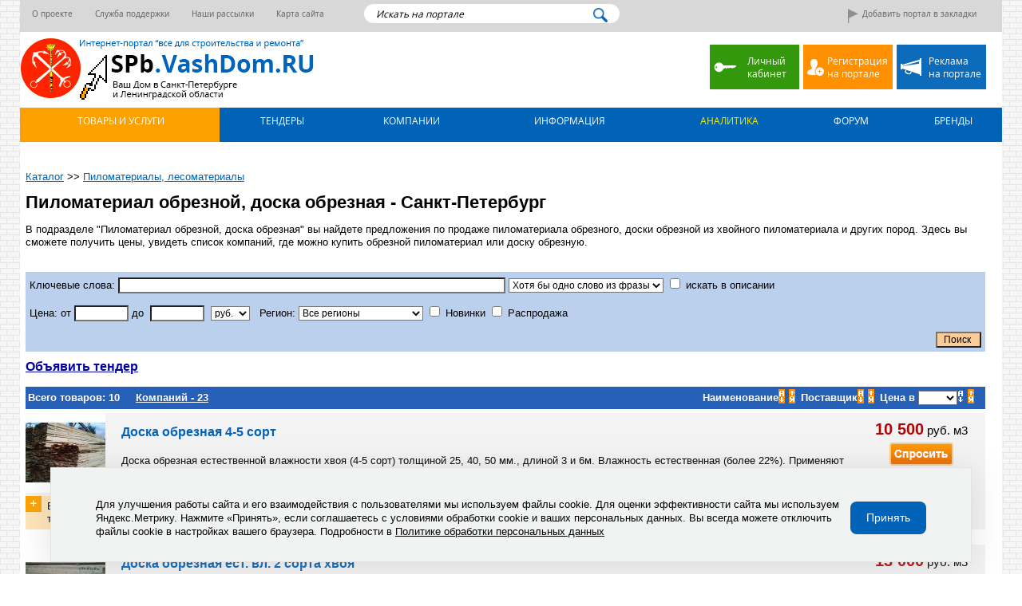

--- FILE ---
content_type: text/html; charset=windows-1251
request_url: https://spb.vashdom.ru/goodsbr496-pilomaterial-obreznoi-brus-doska-obreznaya-1.htm
body_size: 16057
content:
<!DOCTYPE HTML PUBLIC "-//W3C//DTD HTML 4.01//EN" "https://www.w3.org/TR/html4/strict.dtd">
<HTML>
<HEAD>
	<META HTTP-EQUIV="Content-Type" CONTENT="text/html; charset=windows-1251">
	<title>Пиломатериал обрезной, доска обрезная в Санкт-Петербурге (Спб) по низкой цене. Сравнить стоимость и сделать заказ на Ваш Дом.Санкт-Петербург</title>
	<meta NAME="description" CONTENT="Выбрать компанию по продаже пиломатериала обрезного,  доски обрезной. Посмотреть фото, прайс-лист. Сравнить цены поставщиков., Санкт-Петербург." />
	<meta NAME="keywords" CONTENT="пиломатериал обрезной доска обрезная цена" />
			<meta http-equiv="X-UA-Compatible" content="IE=edge,chrome=1">
		<meta content="width=device-width, initial-scale=1.0" name="viewport">
			<link href="https://www.vashdom.ru/styles/t1745847679/style.css" rel="stylesheet" type="text/css">
	<link href="/styles/regional.css" rel="stylesheet" type="text/css">
				<script type="text/javascript" src="https://www.vashdom.ru/scripts/t1446813717/jquery.js"></script>
						<script type="text/javascript" src="https://www.vashdom.ru/scripts/t1550658788/jquery/cookie.js"></script>
						<script type="text/javascript" src="https://www.vashdom.ru/scripts/t1702649533/pmenu.js"></script>
				<link REL="SHORTCUT ICON" href="https://www.vashdom.ru/favicon.ico" />
			<script type="text/javascript"><!--
		function setCookie(name, value, expires, path, domain, secure) {
			value = escape(value);
			var curCookie = name + "=" + value +
				((expires) ? "; expires=" + expires.toGMTString() : "") +
				((path) ? "; path=" + path : "") +
				((domain) ? "; domain=" + domain : "") +
				((secure) ? "; secure" : "");
			document.cookie = curCookie;
		}
				//-->
	</script>
	</HEAD>
<BODY class=" is_adaptive" >
<div class="none">
	<!-- Rating@Mail.ru counter -->
<script type="text/javascript">
var _tmr = _tmr || [];
_tmr.push({id: "590313", type: "pageView", start: (new Date()).getTime()});
(function (d, w) {
   var ts = d.createElement("script"); ts.type = "text/javascript"; ts.async = true;
   ts.src = (d.location.protocol == "https:" ? "https:" : "http:") + "//top-fwz1.mail.ru/js/code.js";
   var f = function () {var s = d.getElementsByTagName("script")[0]; s.parentNode.insertBefore(ts, s);};
   if (w.opera == "[object Opera]") { d.addEventListener("DOMContentLoaded", f, false); } else { f(); }
})(document, window);
</script><noscript><div style="position:absolute;left:-10000px;">
<img src="//top-fwz1.mail.ru/counter?id=590313;js=na" style="border:0;" height="1" width="1" alt="Рейтинг@Mail.ru" />
</div></noscript>
<!-- //Rating@Mail.ru counter -->


<!-- Yandex.Metrika counter -->
<script type="text/javascript">
(function (d, w, c) {
    (w[c] = w[c] || []).push(function() {
        try {
            w.yaCounter22175116 = new Ya.Metrika({id:22175116,
                    webvisor:true,
                    clickmap:true,
                    trackLinks:true,
                    accurateTrackBounce:true});
        } catch(e) { }
    });

    var n = d.getElementsByTagName("script")[0],
        s = d.createElement("script"),
        f = function () { n.parentNode.insertBefore(s, n); };
    s.type = "text/javascript";
    s.async = true;
    s.src = (d.location.protocol == "https:" ? "https:" : "http:") + "//mc.yandex.ru/metrika/watch.js";

    if (w.opera == "[object Opera]") {
        d.addEventListener("DOMContentLoaded", f, false);
    } else { f(); }
})(document, window, "yandex_metrika_callbacks");
</script>
<noscript><div><img src="//mc.yandex.ru/watch/22175116" style="position:absolute; left:-9999px;" alt="" /></div></noscript>
<!-- /Yandex.Metrika counter -->
</div>
	<script type="text/javascript"><!--
		document.write('<scr' + 'ipt type="text/javascript" sr' + 'c="https://stat.vashdom.ru/draw-stat-page.htm?host=spb.vashdom.ru&uri=%2Fgoodsbr496-pilomaterial-obreznoi-brus-doska-obreznaya-1.htm&vid=496&group_id=13&date=1770061185"></scr' + 'ipt>');
	//--></script>
	
<script type="text/javascript"><!--
	$(document).ready(function () {
		$("a.bookmark").click(function (e) {
			e.preventDefault(); // this will prevent the anchor tag from going the user off to the link
			var bookmarkUrl = this.href;
			var bookmarkTitle = this.title;

			if (window.sidebar) { // For Mozilla Firefox Bookmark
				window.sidebar.addPanel(bookmarkTitle, bookmarkUrl, "");
			} else if (window.external || document.all) { // For IE Favorite
				window.external.AddFavorite(bookmarkUrl, bookmarkTitle);
			} else if (window.opera) { // For Opera Browsers
				$("a.jQueryBookmark").attr("href", bookmarkUrl);
				$("a.jQueryBookmark").attr("title", bookmarkTitle);
				$("a.jQueryBookmark").attr("rel", "sidebar");
			} else { // for other browsers which does not support
				alert('Your browser does not support this bookmark action');
				return false;
			}
		});
	});
	//--></script>


<div id="top_out" style="background-image: url(https://www.vashdom.ru/image/gagban/pic_976.png)">
	<a id="out_banner"></a>
	<div id="layout">
				<div id="site-top">
			<div id="gray-top">
				<a class="bookmark" rel="sidebar" title="Портал SPb.VashDom.Ru - всё для строительства и ремонта"
				   href="https://spb.vashdom.ru">Добавить портал в закладки</a>
								<div id="gray-top-links">
					<a href="https://spb.vashdom.ru/about.htm" class="link top_about">О проекте</a>
					<a href="#" class="link top_ela"
					   onclick='window.open("https://spb.vashdom.ru/ela.htm","0","toolbar=no,scrollbars=yes,resizable=no,menubar=no,location=no,width=600,height=360, left="+((screen.width-600)/2)+", top="+((screen.height-400)/2)+"");return false;'>Служба
						поддержки</a>
					<a href="https://spb.vashdom.ru/subscribe.htm" class="link top_rss">Наши рассылки</a>
					<a href="https://spb.vashdom.ru/sitemap.htm" class="link top_sitemap">Карта сайта</a>
				</div>
				<div id="top-search">
					<form action="https://spb.vashdom.ru/search.htm" method="get">
						<input name="sstrong" type="hidden" value="1" />
						<input type="text" name="search" id="search_text" placeholder="Искать на портале" />
						<input type="submit" value="" />
					</form>
				</div>
				<div class="clear"></div>
			</div>
			<div id="top-middle">
				<div id="top-buttons" class="valign-middle">
					<a href="https://spb.vashdom.ru/cab-pricectl.htm" class="top-enter">Личный кабинет</a>
					<a href="https://spb.vashdom.ru/reg.htm" class="top-reg">Регистрация на портале</a>
					<a href="https://spb.vashdom.ru/price-new.htm" class="top-reklama">Реклама на портале</a>
				</div> 

				<a id="top-logo" class="valign-middle" href="https://spb.vashdom.ru"><img src="https://image.vashdom.ru/logo-spb.gif" width="385" height="80" border="0"
				                                            alt="Ваш Дом.СПБ - строительство и ремонт в Санкт-Петербурге (Спб). Отделочные и строительные материалы, инструменты, оборудование."></a>

				<div id="top-banner">
					<script type="text/javascript"
					        src="https://www.vashdom.ru/draw-banner.htm?page=group13&place=8&region=1&date=1770061185"></script>
				</div>
			</div>


			<div class="clear"></div>
		</div>

		 
		<script language=javascript><!--
			newSubMenu(1);
newSubMenuItem("https://spb.vashdom.ru/group29-arhitektura-i-dizain.htm","Архитектура и дизайн",0,31,1,0,0);
newSubMenuItem("https://spb.vashdom.ru/group14-metalloprokat-metallokonstruktsii-metizy-kovka.htm","Металлопрокат, металлоконструкции, метизы, ковка, композитные материалы",16,31,1,0,0);
newSubMenuItem("https://spb.vashdom.ru/group25-stroitelstvo-remont-montazh.htm","Строительство, ремонт, монтаж",1,31,1,0,0);
newSubMenuItem("https://spb.vashdom.ru/group15-vodosnabzhenie-kanalizatsiya.htm","Водоснабжение, канализация",17,31,1,0,0);
newSubMenuItem("https://spb.vashdom.ru/group33-additivnye-tekhnologii-v-stroitelstve.htm","Аддитивные технологии в строительстве",2,31,1,0,0);
newSubMenuItem("https://spb.vashdom.ru/group30-santehnika-bani-basseiny.htm","Сантехника, бани, бассейны",18,31,1,0,0);
newSubMenuItem("https://spb.vashdom.ru/group7-beton-zhbi-kirpich-fasadnye-materialy.htm","Бетон, ЖБИ, кирпич, фасадные материалы",3,31,1,0,0);
newSubMenuItem("https://spb.vashdom.ru/group26-sistemy-ventilyatsii-i-konditsionirovaniya.htm","Системы вентиляции и кондиционирования",19,31,1,0,0);
newSubMenuItem("https://spb.vashdom.ru/group8-suhie-smesi-sypuchie-materialy-nerudnye.htm","Сухие смеси, сыпучие материалы",4,31,1,0,0);
newSubMenuItem("https://spb.vashdom.ru/group16-otoplenie-i-gazosnabzhenie.htm","Отопление и газоснабжение",20,31,1,0,0);
newSubMenuItem("https://spb.vashdom.ru/group2-krovelnye-materialy-vodostok.htm","Кровельные материалы, водосток",5,31,1,0,0);
newSubMenuItem("https://spb.vashdom.ru/group17-elektrooborudovanie.htm","Электрооборудование",21,31,1,0,0);
newSubMenuItem("https://spb.vashdom.ru/group6-plitka-mramor-granit.htm","Плитка, мрамор, гранит",6,31,1,0,0);
newSubMenuItem("https://spb.vashdom.ru/group27-seti-avtomatizatsiya-bezopasnost-svyaz.htm","Сети, автоматизация, безопасность, связь",22,31,1,0,0);
newSubMenuItem("https://spb.vashdom.ru/group4-napolnye-pokrytiya.htm","Напольные покрытия",7,31,1,0,0);
newSubMenuItem("https://spb.vashdom.ru/group18-stroitelnaya-tehnika-i-oborudovanie.htm","Строительная техника и оборудование, грузоперевозки",23,31,1,0,0);
newSubMenuItem("https://spb.vashdom.ru/group3-stenovye-materialy.htm","Стеновые материалы",8,31,1,0,0);
newSubMenuItem("https://spb.vashdom.ru/group19-instrumenty.htm","Инструменты",24,31,1,0,0);
newSubMenuItem("https://spb.vashdom.ru/group5-potolki.htm","Потолки",9,31,1,0,0);
newSubMenuItem("https://spb.vashdom.ru/group22-mebel-i-predmety-interera.htm","Мебель, шторы и предметы интерьера",25,31,1,0,0);
newSubMenuItem("https://spb.vashdom.ru/group9-kraski-emali-laki-shtukaturki-gruntovki.htm","Краски, эмали, лаки, штукатурки, грунтовки, антисептики",10,31,1,0,0);
newSubMenuItem("https://spb.vashdom.ru/group24-lestnitsy-lifty-eskalatory.htm","Лестницы, лифты, эскалаторы",26,31,1,0,0);
newSubMenuItem("https://spb.vashdom.ru/group10-teploizolyatsiya-gidroizolyatsiya-zvukoizolyatsiya.htm","Теплоизоляция, гидроизоляция, звукоизоляция, клеи",11,31,1,0,0);
newSubMenuItem("https://spb.vashdom.ru/group31-nedvizhimost.htm","Недвижимость",27,31,1,0,0);
newSubMenuItem("https://spb.vashdom.ru/group11-steklo-polikarbonat-zerkala.htm","Стекло, поликарбонат, зеркала",12,31,1,0,0);
newSubMenuItem("https://spb.vashdom.ru/group20-poleznoe.htm","Полезное",28,31,1,0,0);
newSubMenuItem("https://spb.vashdom.ru/group12-okna-okonnye-bloki-osteklenie.htm","Окна, оконные блоки, остекление",13,31,1,0,0);
newSubMenuItem("https://www.vashdom.ru/calculation/","Полезные расчеты",29,31,1,1,1);
newSubMenuItem("https://spb.vashdom.ru/group28-dveri-vhodnye-i-mezhkomnatnye-peregorodki.htm","Двери входные и межкомнатные, перегородки",14,31,1,0,0);
newSubMenuItem("https://www.vashdom.ru/research/","Аналитика",30,31,1,1,1);
newSubMenuItem("https://spb.vashdom.ru/group13-pilomaterialy-lesomaterialy.htm","Пиломатериалы, лесоматериалы",15,31,1,0,0);
endSubMenu();
newSubMenu(2);
newSubMenuItem("https://spb.vashdom.ru/abonents.htm","Строительные компании и бригады	",0,4,2,0,0);
newSubMenuItem("https://spb.vashdom.ru/dealers.htm","Ищем дилеров",1,4,2,0,0);
newSubMenuItem("https://spb.vashdom.ru/job-vac-1.htm","Предлагаю работу - строительные вакансии",2,4,2,0,0);
newSubMenuItem("https://spb.vashdom.ru/job-res-1.htm","Поиск работы - резюме строителей",3,4,2,0,0);
endSubMenu();
newSubMenu(3);
newSubMenuItem("https://forum.vashdom.ru/categories/stroitelstvo-domov-i-kottedzhej.32/","Строительство домов и коттеджей",0,6,3,1,0);
newSubMenuItem("https://forum.vashdom.ru/categories/vnutrennaja-otdelka-i-remont-kvartiry-doma-kottedzha.33/","Внутренная отделка и ремонт квартиры, дома, коттеджа",1,6,3,1,0);
newSubMenuItem("https://forum.vashdom.ru/categories/inzhenernye-kommunikacii.34/","Инженерные коммуникации",2,6,3,1,0);
newSubMenuItem("https://forum.vashdom.ru/categories/stroitelnye-materialy.35/","Строительные материалы",3,6,3,1,0);
newSubMenuItem("https://forum.vashdom.ru/categories/stroitelnoe-oborudovanie-i-instrument.36/","Строительное оборудование и инструмент",4,6,3,1,0);
newSubMenuItem("https://forum.vashdom.ru/categories/dachnyj-uchastok.108/","Дачный участок",5,6,3,1,0);
endSubMenu();
newSubMenu(4);
newSubMenuItem("https://spb.vashdom.ru/articles/","Список статей",0,1,4,0,0);
endSubMenu();
newSubMenu(5);
newSubMenuItem("https://www.vashdom.ru/norms.htm","СНиПы",0,5,5,1,0);
newSubMenuItem("https://www.vashdom.ru/norms-gost.htm","ГОСТы",1,5,5,1,0);
newSubMenuItem("https://www.vashdom.ru/sanpin.htm","СанПиНы",2,5,5,1,0);
newSubMenuItem("https://www.vashdom.ru/norms-doc.htm","Нормативные документы",3,5,5,1,0);
newSubMenuItem("https://www.vashdom.ru/vsn.htm","Ведомственные строительные нормы",4,5,5,1,0);
endSubMenu();
newSubMenu(10);
newSubMenuItem("https://spb.vashdom.ru/tender-add.htm","Объявить тендер",0,2,10,0,0);
newSubMenuItem("https://spb.vashdom.ru/tenders.htm","Тендеры на строительство и ремонт",1,2,10,0,0);
endSubMenu();
			//-->
		</script>

		<div id="top_menu">
			<div id="top_vd_menu" class="inportal">
				<table border="0" cellspacing="0" cellpadding="0" width="100%">
					<tr>
						
<td class="topmenu current" align="center"  onMouseOver='displayMenu(1,relPosXX(this)-0,relPosYY(this));' onMouseOut='hideMenu(1);' id="topmenu1"><a href="https://spb.vashdom.ru/goods.htm" class="top">&nbsp;Товары&nbsp;и&nbsp;услуги</a></td><td class="menu_separator">&nbsp;</td>
<td class="topmenu" align="center"  onMouseOver='displayMenu(10,relPosXX(this)-0,relPosYY(this));' onMouseOut='hideMenu(10);' id="topmenu10"><a href="https://spb.vashdom.ru/tenders.htm" class="top">&nbsp;Тендеры</a></td><td class="menu_separator">&nbsp;</td>
<td class="topmenu" align="center"  onMouseOver='displayMenu(2,relPosXX(this)-0,relPosYY(this));' onMouseOut='hideMenu(2);' id="topmenu2"><a href="https://spb.vashdom.ru/abonents.htm" class="top">&nbsp;Компании</a></td><td class="menu_separator">&nbsp;</td>
<td class="topmenu" align="center"  onMouseOver='displayMenu(4,relPosXX(this)-0,relPosYY(this));' onMouseOut='hideMenu(4);' id="topmenu4"><a href="https://spb.vashdom.ru/articles/" class="top">&nbsp;Информация</a></td><td class="menu_separator">&nbsp;</td>
<td class="topmenu" align="center" ><a href="https://www.vashdom.ru/research/" target=_blank style="color:#ffef00;" class="top">&nbsp;Аналитика</a></td><td class="menu_separator">&nbsp;</td>
<td class="topmenu" align="center"  onMouseOver='displayMenu(3,relPosXX(this)-0,relPosYY(this));' onMouseOut='hideMenu(3);' id="topmenu3"><a href="https://forum.vashdom.ru/" target=_blank class="top">&nbsp;Форум</a></td><td class="menu_separator">&nbsp;</td>
<td class="topmenu" align="center" ><a href="https://brands.vashdom.ru" target=_blank class="top">&nbsp;Бренды</a></td>					</tr>
				</table>
			</div>
		</div>

		<div id="content">

			
			<div>
									
<br />
<div itemscope itemtype="http://schema.org/BreadcrumbList">
	<span itemprop="itemListElement" itemscope itemtype="http://schema.org/ListItem">
		<a href="https://spb.vashdom.ru/goods.htm" itemprop="item"><span itemprop="name">Каталог</span></a> >>
		<meta itemprop="position" content="1" />
	</span>
			<span itemprop="itemListElement" itemscope itemtype="http://schema.org/ListItem">
	  	<a href="https://spb.vashdom.ru/group13-pilomaterialy-lesomaterialy.htm" itemprop="item"><span itemprop="name">Пиломатериалы, лесоматериалы</span></a>
	  	<meta itemprop="position" content="2" />
	  </span>
	  </div>


<script type="text/javascript"><!--
$(document).ready(function() {
	$("table.drawspec img[rel]").tooltip({
		showURL: false,
		extraClass: "img",
		bodyHandler: function() {
			return $("<img/>").attr("src", $(this).attr('rel'));
		}
	});

  $("#goodsbr-window .close").click(
      function() {
          $(this).parent().hide();
          var exdate = new Date();
          exdate.setDate(exdate.getDate() + 3);
          setCookie('goodsbr_closed',1, exdate.toUTCString(), "/", "spb.vashdom.ru");
      }
  );

  function setCookie (name, value, expires, path, domain, secure) {
    document.cookie = name + "=" + escape(value) +
      ((expires) ? "; expires=" + expires : "") +
      ((path) ? "; path=" + path : "") +
      ((domain) ? "; domain=" + domain : "") +
      ((secure) ? "; secure" : "");
  }
});
//-->
</script>

<h1 style='margin-top:10px; margin-bottom:10px;'>Пиломатериал обрезной, доска обрезная - Санкт-Петербург</h1>
<p>
	В подразделе "Пиломатериал обрезной, доска обрезная" вы найдете предложения по продаже пиломатериала обрезного, доски обрезной из хвойного пиломатериала и других пород. Здесь вы сможете получить цены, увидеть список компаний, где можно купить обрезной пиломатериал или доску обрезную.</p>

<table width="100%" border="0" cellspacing="0" cellpadding="0"><tr><td align="left" width="80%">
<table border="0" cellpadding="0" cellspacing="0" width="100%">
  <tr valign="top">
    <td width="100%">
      				<script type="text/javascript" src="https://spb.vashdom.ru/draw-spec.htm?page=goodsbr496&FIRSTSPEC=0&date=1770061185"></script><br>
				<noindex>
<form name="frmFilter" action="https://spb.vashdom.ru/goodsbr496-pilomaterial-obreznoi-brus-doska-obreznaya-1.htm" method="get" onSubmit="return chForms();">
		<input type=hidden name=currid value='999' />
	<table width="100%" border="0" cellspacing="5" cellpadding="0" class="gs5 goodsbr_search_form">
	<tr valign="middle">
		<td style="padding-bottom: 8px;">
						<nobr>Ключевые&nbsp;слова:
			<input type=text name=search value="" style="width:40%;" /></nobr>
			<nobr>
				<select name="sstrong">
					<option value="0" selected>Хотя бы одно слово из фразы</option>
					<option value="1" >Каждое слово из фразы</option>
					<option value="2" >Фраза целиком</option>
				</select>
			</nobr>
			<nobr><input type="checkbox" name="in_descr" value="1" > искать в описании</nobr>
		</td>
	</tr>
	<tr valign="middle">
		<td width="100%" style="padding-bottom: 8px;">
			<nobr>
				Цена: от 
				<input type=text name="price_from" value='' style='width:60px;' />&nbsp;до&nbsp;
				<input type=text name="price_for" value='' style='width:60px;'/>&nbsp;
				<select name=pcurr><option value=0 selected>руб.</option><option value=1>дол.</option><option value=2>евро</option></select>
			</nobr>
							&nbsp;
				<nobr>
					Регион:&nbsp;<select name="city" class="selvid" id="region"><option value="">Все регионы</option><option value="Ленинградская область">Ленинградская область</option><option value="Санкт-Петербург">Санкт-Петербург</option></select>				</nobr>
							<nobr><input type=checkbox name="is_novelty" value="1" > Новинки</nobr>
			<nobr><input type=checkbox name="is_sale" value="1" > Распродажа</nobr>
		</td>
	</tr>
	<tr>
		<td>
			<div style="float: right">
				<nobr>
				<input type="submit" value='&nbsp;Поиск&nbsp;&nbsp;' class="submits" />
								</nobr>
			</div>
		</td>
	</tr>
	</table>
</form>
</noindex>      <table class="data_year" border="0" cellpadding="0" cellspacing="0" width="100%" style="margin-top:10px;">
        <tr valign="middle">
					<td align="left" class="tnormal">
						<a href="https://spb.vashdom.ru/tender-add.htm" id="goodsbr_bigger_link" class="goodsbr_bigger_link" onclick="try {ga('send', 'event', 'goodsbr-tender', 'pilomaterial-obreznoi-brus-doska-obreznaya', '496');} catch(e){};"><noindex>Объявить тендер</noindex></a>
					</td>
          <td align="right" class="tnormal">
            &nbsp;
          </td>
        </tr>
      </table>
			<br>

      
      <a name="price"></a>
      	<form action="goodsbr.htm" method="post" name="gcurr">
	    <table border="0" width="100%" cellspacing="0" cellpadding="3" style="margin-bottom:5px;" class="goodsbr_sorttable">
		<tr class=gh>
	            <td nowrap>
	            	Всего товаров: 10	            	&nbsp;&nbsp;&nbsp;
	            	<a href="/abonents-group13.htm?avid=496">Компаний - 23</a>
		    </td>
	            <td width="100%"></td>
	            <td nowrap class="onlywide">  <table width="100%" border="0" cellspacing="0" cellpadding="0">
		<tr class="gh">
			<td >Наименование</td>
			<td align="right" nowrap>
                <a href="https://spb.vashdom.ru/goodsbr496-pilomaterial-obreznoi-brus-doska-obreznaya-1-aname-999.htm"><img src="https://image.vashdom.ru/asort.gif" width='9' height='18' border='0' alt='Сортировать по возрастанию'></a> <a href="https://spb.vashdom.ru/goodsbr496-pilomaterial-obreznoi-brus-doska-obreznaya-1-dname-999.htm"><img src="https://image.vashdom.ru/dsort.gif" width='9' height='18' border='0' alt='Сортировать по убыванию'></a>
			</td>
		</tr>
	</table>
  </td>
	            <td class="onlywide">  <table width="100%" border="0" cellspacing="0" cellpadding="0">
		<tr class="gh">
			<td >Поставщик</td>
			<td align="right" nowrap>
                <a href="https://spb.vashdom.ru/goodsbr496-pilomaterial-obreznoi-brus-doska-obreznaya-1-apost-999.htm"><img src="https://image.vashdom.ru/asort.gif" width='9' height='18' border='0' alt='Сортировать по возрастанию'></a> <a href="https://spb.vashdom.ru/goodsbr496-pilomaterial-obreznoi-brus-doska-obreznaya-1-dpost-999.htm"><img src="https://image.vashdom.ru/dsort.gif" width='9' height='18' border='0' alt='Сортировать по убыванию'></a>
			</td>
		</tr>
	</table>
  </td>
	            <td>  <table width="100%" border="0" cellspacing="0" cellpadding="0">
		<tr class="gh">
			<td style='color:white;'><nobr>Цена&nbsp;в&nbsp;<select name=currid onChange='goCurr();' ><option value=999></option><option value=0>руб.</option><option value=1>дол.</option><option value=2>евро</option></select></nobr></td>
			<td align="right" nowrap>
                <a href="https://spb.vashdom.ru/goodsbr496-pilomaterial-obreznoi-brus-doska-obreznaya-1.htm"><img src="https://image.vashdom.ru/asort-s.gif" width='9' height='18' border='0' alt='Сортировать по возрастанию'></a> <a href="https://spb.vashdom.ru/goodsbr496-pilomaterial-obreznoi-brus-doska-obreznaya-1-dprice-999.htm"><img src="https://image.vashdom.ru/dsort.gif" width='9' height='18' border='0' alt='Сортировать по убыванию'></a>
			</td>
		</tr>
	</table>
  </td>
	            <td>&nbsp;</td>
	          </tr>
	    </table>
	</form>
	
			<div class="get_data_common" data-page="goodsbr" data-portal="1"></div>

						<div class="goodsbr-prices">
        
<div class="row num0">
<div class="price_item"><div class="price_item_in">
	<div class="pic">
		<a href="https://www.vashdom.ru/image/price/189806/pic_2704471.jpg" target="_blank" onClick="location.href='https://spb.vashdom.ru/browse2704471-dzhut-uteplitel-mezhventsovyi.htm'; return false;"  ><img src="https://www.vashdom.ru/image/price/189806/pic_2704471_s.jpg" width="100" height="100"  border=0 alt="Доска обрезная 4-5 сорт" rel="https://www.vashdom.ru/image/price/189806/pic_2704471.jpg"></a>					<a class="more_price" href="https://spb.vashdom.ru/postprice189806-496-1.htm" >Еще 2 товара</a>
				</div>
			<div class="price_column">
			<div class="price">
				<span class="red_price"><span class="pricenum">10 500</span> <span class="currency">руб.</span> <span class="note">м3</span></span>
			</div>
						<a href=https://spb.vashdom.ru/claims2704471.htm onClick='window.open("https://spb.vashdom.ru/claims2704471.htm","claim2704471","resizable,scrollbars=yes,location=no,top=20,width=800,height=600");return false;' title="Спросить" class="sm_ask" target="_blank"></a>			<a href=https://spb.vashdom.ru/claims2704471.htm onClick='window.open("https://spb.vashdom.ru/claims2704471.htm","claim2704471","resizable,scrollbars=yes,location=no,top=20,width=800,height=600");return false;' title="Заказать" class="sm_ord" target="_blank"></a>		</div>
			<div class="item_description">
		<div class="title_announce">
			<div class="title">
				<a href="https://spb.vashdom.ru/browse2704471-dzhut-uteplitel-mezhventsovyi.htm"  class="pricetitle"  ><b>Доска обрезная 4-5 сорт</b></a>
			</div>
							<p>
					Доска обрезная естественной влажности хвоя (4-5 сорт) толщиной 25, 40, 50 мм., длиной 3 и 6м. Влажность естественная (более 22%). Применяют в строительных работах, опалубке. В наличии. Возможна отгрузка по звонку на самовывоз или с доставкой до вашего объекта.											&nbsp;&nbsp;<a href="https://spb.vashdom.ru/browse2704471-dzhut-uteplitel-mezhventsovyi.htm"   >Подробнее&nbsp;>></a>
										</p>
						</div>

					<div class="contacts"> 
														<b>Продавец</b> <span class="bigger"><a href="https://spb.vashdom.ru/postprice189806-496-1.htm"   >Тимбер Ярд (Санкт-Петербург)</a></span>
											<br><b>Телефон</b> 
						<span class="bigger">
															8-905-212-29-00														</span>
														</div>
				</div>
	<div class="clear"></div>	
</div></div>	
	
	
<div class="price_item"><div class="price_item_in">
	<div class="pic">
		<a href="https://www.vashdom.ru/image/price/189806/pic_2602217.jpg" target="_blank" onClick="location.href='https://spb.vashdom.ru/browse2602217-brusok-est-vl-1-3-sort-hvoya.htm'; return false;"  ><img src="https://www.vashdom.ru/image/price/189806/pic_2602217_s.jpg" width="100" height="100"  border=0 alt="Доска обрезная ест.  вл.  2 сорта хвоя" rel="https://www.vashdom.ru/image/price/189806/pic_2602217.jpg"></a>					<a class="more_price" href="https://spb.vashdom.ru/postprice189806-496-1.htm" >Еще 2 товара</a>
				</div>
			<div class="price_column">
			<div class="price">
				<span class="red_price"><span class="pricenum">13 000</span> <span class="currency">руб.</span> <span class="note">м3</span></span>
			</div>
						<a href=https://spb.vashdom.ru/claims2602217.htm onClick='window.open("https://spb.vashdom.ru/claims2602217.htm","claim2602217","resizable,scrollbars=yes,location=no,top=20,width=800,height=600");return false;' title="Спросить" class="sm_ask" target="_blank"></a>			<a href=https://spb.vashdom.ru/claims2602217.htm onClick='window.open("https://spb.vashdom.ru/claims2602217.htm","claim2602217","resizable,scrollbars=yes,location=no,top=20,width=800,height=600");return false;' title="Заказать" class="sm_ord" target="_blank"></a>		</div>
			<div class="item_description">
		<div class="title_announce">
			<div class="title">
				<a href="https://spb.vashdom.ru/browse2602217-brusok-est-vl-1-3-sort-hvoya.htm"  class="pricetitle"  ><b>Доска обрезная ест.  вл.  2 сорта хвоя</b></a>
			</div>
							<p>
					Доска (хвоя) (2 сорт) изготавливается из древесины ели, сосны. Влажность - естественная (более 22%). Широкая область применения. В наличии 100х100х6000 и 150х150х6000 . Возможна отгрузка по звонку на самовывоз или с доставкой до вашего объекта.											&nbsp;&nbsp;<a href="https://spb.vashdom.ru/browse2602217-brusok-est-vl-1-3-sort-hvoya.htm"   >Подробнее&nbsp;>></a>
										</p>
						</div>

					<div class="contacts"> 
														<b>Продавец</b> <span class="bigger"><a href="https://spb.vashdom.ru/postprice189806-496-1.htm"   >Тимбер Ярд (Санкт-Петербург)</a></span>
											<br><b>Телефон</b> 
						<span class="bigger">
															8-905-212-29-00														</span>
														</div>
				</div>
	<div class="clear"></div>	
</div></div>	
	
	<div class="clear"></div></div>									<script type="text/javascript" src="https://spb.vashdom.ru/draw-after-second-price.htm?VIDID=496&date=1770061185"></script>
									
<div class="price_item"><div class="price_item_in">
	<div class="pic">
		<a href="https://www.vashdom.ru/image/price/243280/pic_8450530.jpg" target="_blank" onClick="location.href='https://spb.vashdom.ru/browse8450530-doska-brus-brusok-2-sort.htm'; return false;"  ><img src="https://www.vashdom.ru/image/price/243280/pic_8450530_s.jpg" width="100" height="100"  border=0 alt="Доска,  Брус,  Брусок 2 сорт" rel="https://www.vashdom.ru/image/price/243280/pic_8450530.jpg"></a>					<a class="more_price" href="https://spb.vashdom.ru/postprice243280-496-1.htm" >Еще 4 товара</a>
				</div>
			<div class="price_column">
			<div class="price">
				<span class="red_price"><span class="before">от</span> <span class="pricenum">14 000</span> <span class="currency">руб.</span> <span class="note">м3</span></span>
			</div>
						<a href=https://spb.vashdom.ru/claims8450530.htm onClick='window.open("https://spb.vashdom.ru/claims8450530.htm","claim8450530","resizable,scrollbars=yes,location=no,top=20,width=800,height=600");return false;' title="Спросить" class="sm_ask" target="_blank"></a>			<a href=https://spb.vashdom.ru/claims8450530.htm onClick='window.open("https://spb.vashdom.ru/claims8450530.htm","claim8450530","resizable,scrollbars=yes,location=no,top=20,width=800,height=600");return false;' title="Заказать" class="sm_ord" target="_blank"></a>		</div>
			<div class="item_description">
		<div class="title_announce">
			<div class="title">
				<a href="https://spb.vashdom.ru/browse8450530-doska-brus-brusok-2-sort.htm"  class="pricetitle"  ><b>Доска,  Брус,  Брусок 2 сорт</b></a>
			</div>
							<p>
					Пиломатериалы в СПб – Доска, брус, брусок 1 сорт. Естественная влажность. по всем вопросам звони 89811661055. В наличии: - Доска обрезная - Брус (все стандартные сечения, идеально подходит для строительства и ремонта). - Брусок (для отделочных и строительных работ). - Другие виды пиломатериалов под заказ. - Доставка по СПб и Ленинградской области. - наличный и безналичный расчет. - Скидки на о											&nbsp;&nbsp;<a href="https://spb.vashdom.ru/browse8450530-doska-brus-brusok-2-sort.htm"   >Подробнее&nbsp;>></a>
										</p>
						</div>

					<div class="contacts"> 
														<b>Продавец</b> <span class="bigger"><a href="https://spb.vashdom.ru/postprice243280-496-1.htm"   >ИП Шабанов (Санкт-Петербург)</a></span>
											<br><b>Телефон</b> 
						<span class="bigger">
															89811661055														</span>
														</div>
				</div>
	<div class="clear"></div>	
</div></div>	
	
	
<div class="row num1">
<div class="price_item"><div class="price_item_in">
	<div class="pic">
		<a href="https://www.vashdom.ru/image/price/243280/pic_8450526.jpg" target="_blank" onClick="location.href='https://spb.vashdom.ru/browse8450526-pilomaterial-doska-brus-brusok.htm'; return false;"  ><img src="https://www.vashdom.ru/image/price/243280/pic_8450526_s.jpg" width="100" height="100"  border=0 alt="Пиломатериал Доска,  Брус,  Брусок" rel="https://www.vashdom.ru/image/price/243280/pic_8450526.jpg"></a>					<a class="more_price" href="https://spb.vashdom.ru/postprice243280-496-1.htm" >Еще 4 товара</a>
				</div>
			<div class="price_column">
			<div class="price">
				<span class="red_price"><span class="before">от</span> <span class="pricenum">19 000</span> <span class="currency">руб.</span> <span class="note">м3</span></span>
			</div>
						<a href=https://spb.vashdom.ru/claims8450526.htm onClick='window.open("https://spb.vashdom.ru/claims8450526.htm","claim8450526","resizable,scrollbars=yes,location=no,top=20,width=800,height=600");return false;' title="Спросить" class="sm_ask" target="_blank"></a>			<a href=https://spb.vashdom.ru/claims8450526.htm onClick='window.open("https://spb.vashdom.ru/claims8450526.htm","claim8450526","resizable,scrollbars=yes,location=no,top=20,width=800,height=600");return false;' title="Заказать" class="sm_ord" target="_blank"></a>		</div>
			<div class="item_description">
		<div class="title_announce">
			<div class="title">
				<a href="https://spb.vashdom.ru/browse8450526-pilomaterial-doska-brus-brusok.htm"  class="pricetitle"  ><b>Пиломатериал Доска,  Брус,  Брусок</b></a>
			</div>
							<p>
					Пиломатериалы в СПб – Доска, брус, брусок 1 сорт. Естественная влажность. по всем вопросам звони 89811661055. В наличии: - Доска обрезная - Брус (все стандартные сечения, идеально подходит для строительства и ремонта). - Брусок (для отделочных и строительных работ). - Другие виды пиломатериалов под заказ. - Доставка по СПб и Ленинградской области. - наличный и безналичный расчет. - Скидки на о											&nbsp;&nbsp;<a href="https://spb.vashdom.ru/browse8450526-pilomaterial-doska-brus-brusok.htm"   >Подробнее&nbsp;>></a>
										</p>
						</div>

					<div class="contacts"> 
														<b>Продавец</b> <span class="bigger"><a href="https://spb.vashdom.ru/postprice243280-496-1.htm"   >ИП Шабанов (Санкт-Петербург)</a></span>
											<br><b>Телефон</b> 
						<span class="bigger">
															89811661055														</span>
														</div>
				</div>
	<div class="clear"></div>	
</div></div>	
	
	
<div class="price_item"><div class="price_item_in">
	<div class="pic">
		<a href="https://www.vashdom.ru/image/price/243280/pic_8450527.jpg" target="_blank" onClick="location.href='https://spb.vashdom.ru/browse8450527-doska-1-sort-estestvennoi-vlazhnosti.htm'; return false;"  ><img src="https://www.vashdom.ru/image/price/243280/pic_8450527_s.jpg" width="100" height="100"  border=0 alt="Доска 1 сорт естественной влажности" rel="https://www.vashdom.ru/image/price/243280/pic_8450527.jpg"></a>					<a class="more_price" href="https://spb.vashdom.ru/postprice243280-496-1.htm" >Еще 4 товара</a>
				</div>
			<div class="price_column">
			<div class="price">
				<span class="red_price"><span class="before">от</span> <span class="pricenum">19 000</span> <span class="currency">руб.</span> <span class="note">м3</span></span>
			</div>
						<a href=https://spb.vashdom.ru/claims8450527.htm onClick='window.open("https://spb.vashdom.ru/claims8450527.htm","claim8450527","resizable,scrollbars=yes,location=no,top=20,width=800,height=600");return false;' title="Спросить" class="sm_ask" target="_blank"></a>			<a href=https://spb.vashdom.ru/claims8450527.htm onClick='window.open("https://spb.vashdom.ru/claims8450527.htm","claim8450527","resizable,scrollbars=yes,location=no,top=20,width=800,height=600");return false;' title="Заказать" class="sm_ord" target="_blank"></a>		</div>
			<div class="item_description">
		<div class="title_announce">
			<div class="title">
				<a href="https://spb.vashdom.ru/browse8450527-doska-1-sort-estestvennoi-vlazhnosti.htm"  class="pricetitle"  ><b>Доска 1 сорт естественной влажности</b></a>
			</div>
							<p>
					Пиломатериалы в СПб – Доска, брус, брусок 1 сорт. Естественная влажность. по всем вопросам звони 89811661055. В наличии: - Доска обрезная - Брус (все стандартные сечения, идеально подходит для строительства и ремонта). - Брусок (для отделочных и строительных работ). - Другие виды пиломатериалов под заказ. - Доставка по СПб и Ленинградской области. - наличный и безналичный расчет. - Скидки на о											&nbsp;&nbsp;<a href="https://spb.vashdom.ru/browse8450527-doska-1-sort-estestvennoi-vlazhnosti.htm"   >Подробнее&nbsp;>></a>
										</p>
						</div>

					<div class="contacts"> 
														<b>Продавец</b> <span class="bigger"><a href="https://spb.vashdom.ru/postprice243280-496-1.htm"   >ИП Шабанов (Санкт-Петербург)</a></span>
											<br><b>Телефон</b> 
						<span class="bigger">
															89811661055														</span>
														</div>
				</div>
	<div class="clear"></div>	
</div></div>	
	
	
<div class="price_item"><div class="price_item_in">
	<div class="pic">
		<a href="https://www.vashdom.ru/image/price/243280/pic_8450528.jpg" target="_blank" onClick="location.href='https://spb.vashdom.ru/browse8450528-brus-1-sort-estestvennoi-vlazhnosti.htm'; return false;"  ><img src="https://www.vashdom.ru/image/price/243280/pic_8450528_s.jpg" width="100" height="100"  border=0 alt="Брус 1 сорт естественной влажности" rel="https://www.vashdom.ru/image/price/243280/pic_8450528.jpg"></a>					<a class="more_price" href="https://spb.vashdom.ru/postprice243280-496-1.htm" >Еще 4 товара</a>
				</div>
			<div class="price_column">
			<div class="price">
				<span class="red_price"><span class="before">от</span> <span class="pricenum">19 000</span> <span class="currency">руб.</span> <span class="note">м3</span></span>
			</div>
						<a href=https://spb.vashdom.ru/claims8450528.htm onClick='window.open("https://spb.vashdom.ru/claims8450528.htm","claim8450528","resizable,scrollbars=yes,location=no,top=20,width=800,height=600");return false;' title="Спросить" class="sm_ask" target="_blank"></a>			<a href=https://spb.vashdom.ru/claims8450528.htm onClick='window.open("https://spb.vashdom.ru/claims8450528.htm","claim8450528","resizable,scrollbars=yes,location=no,top=20,width=800,height=600");return false;' title="Заказать" class="sm_ord" target="_blank"></a>		</div>
			<div class="item_description">
		<div class="title_announce">
			<div class="title">
				<a href="https://spb.vashdom.ru/browse8450528-brus-1-sort-estestvennoi-vlazhnosti.htm"  class="pricetitle"  ><b>Брус 1 сорт естественной влажности</b></a>
			</div>
							<p>
					Пиломатериалы в СПб – Доска, брус, брусок 1 сорт. Естественная влажность. по всем вопросам звони 89811661055. В наличии: - Доска обрезная - Брус (все стандартные сечения, идеально подходит для строительства и ремонта). - Брусок (для отделочных и строительных работ). - Другие виды пиломатериалов под заказ. - Доставка по СПб и Ленинградской области. - наличный и безналичный расчет. - Скидки на о											&nbsp;&nbsp;<a href="https://spb.vashdom.ru/browse8450528-brus-1-sort-estestvennoi-vlazhnosti.htm"   >Подробнее&nbsp;>></a>
										</p>
						</div>

					<div class="contacts"> 
														<b>Продавец</b> <span class="bigger"><a href="https://spb.vashdom.ru/postprice243280-496-1.htm"   >ИП Шабанов (Санкт-Петербург)</a></span>
											<br><b>Телефон</b> 
						<span class="bigger">
															89811661055														</span>
														</div>
				</div>
	<div class="clear"></div>	
</div></div>	
	
	
<div class="row num1">
<div class="price_item"><div class="price_item_in">
	<div class="pic">
		<a href="https://www.vashdom.ru/image/price/243280/pic_8450529.jpg" target="_blank" onClick="location.href='https://spb.vashdom.ru/browse8450529-brusok-1-sort-estestvennoi-vlazhnosti.htm'; return false;"  ><img src="https://www.vashdom.ru/image/price/243280/pic_8450529_s.jpg" width="100" height="100"  border=0 alt="Брусок 1 сорт естественной влажности" rel="https://www.vashdom.ru/image/price/243280/pic_8450529.jpg"></a>					<a class="more_price" href="https://spb.vashdom.ru/postprice243280-496-1.htm" >Еще 4 товара</a>
				</div>
			<div class="price_column">
			<div class="price">
				<span class="red_price"><span class="before">от</span> <span class="pricenum">19 000</span> <span class="currency">руб.</span> <span class="note">м3</span></span>
			</div>
						<a href=https://spb.vashdom.ru/claims8450529.htm onClick='window.open("https://spb.vashdom.ru/claims8450529.htm","claim8450529","resizable,scrollbars=yes,location=no,top=20,width=800,height=600");return false;' title="Спросить" class="sm_ask" target="_blank"></a>			<a href=https://spb.vashdom.ru/claims8450529.htm onClick='window.open("https://spb.vashdom.ru/claims8450529.htm","claim8450529","resizable,scrollbars=yes,location=no,top=20,width=800,height=600");return false;' title="Заказать" class="sm_ord" target="_blank"></a>		</div>
			<div class="item_description">
		<div class="title_announce">
			<div class="title">
				<a href="https://spb.vashdom.ru/browse8450529-brusok-1-sort-estestvennoi-vlazhnosti.htm"  class="pricetitle"  ><b>Брусок 1 сорт естественной влажности</b></a>
			</div>
							<p>
					Пиломатериалы в СПб – Доска, брус, брусок 1 сорт. Естественная влажность. по всем вопросам звони 89811661055. В наличии: - Доска обрезная - Брус (все стандартные сечения, идеально подходит для строительства и ремонта). - Брусок (для отделочных и строительных работ). - Другие виды пиломатериалов под заказ. - Доставка по СПб и Ленинградской области. - наличный и безналичный расчет. - Скидки на о											&nbsp;&nbsp;<a href="https://spb.vashdom.ru/browse8450529-brusok-1-sort-estestvennoi-vlazhnosti.htm"   >Подробнее&nbsp;>></a>
										</p>
						</div>

					<div class="contacts"> 
														<b>Продавец</b> <span class="bigger"><a href="https://spb.vashdom.ru/postprice243280-496-1.htm"   >ИП Шабанов (Санкт-Петербург)</a></span>
											<br><b>Телефон</b> 
						<span class="bigger">
															89811661055														</span>
														</div>
				</div>
	<div class="clear"></div>	
</div></div>	
	
	
<div class="price_item"><div class="price_item_in">
	<div class="pic">
		<a href="https://www.vashdom.ru/image/price/189806/pic_2602231.jpg" target="_blank" onClick="location.href='https://spb.vashdom.ru/browse2602231-ondulin-dlya-krovli-aksessuary.htm'; return false;"  ><img src="https://www.vashdom.ru/image/price/189806/pic_2602231_s.jpg" width="100" height="100"  border=0 alt="Доска обрезная 1-3 сорт" rel="https://www.vashdom.ru/image/price/189806/pic_2602231.jpg"></a>					<a class="more_price" href="https://spb.vashdom.ru/postprice189806-496-1.htm" >Еще 2 товара</a>
				</div>
			<div class="price_column">
			<div class="price">
				<span class="red_price"><span class="pricenum">20 400</span> <span class="currency">руб.</span> <span class="note">м3</span></span>
			</div>
						<a href=https://spb.vashdom.ru/claims2602231.htm onClick='window.open("https://spb.vashdom.ru/claims2602231.htm","claim2602231","resizable,scrollbars=yes,location=no,top=20,width=800,height=600");return false;' title="Спросить" class="sm_ask" target="_blank"></a>			<a href=https://spb.vashdom.ru/claims2602231.htm onClick='window.open("https://spb.vashdom.ru/claims2602231.htm","claim2602231","resizable,scrollbars=yes,location=no,top=20,width=800,height=600");return false;' title="Заказать" class="sm_ord" target="_blank"></a>		</div>
			<div class="item_description">
		<div class="title_announce">
			<div class="title">
				<a href="https://spb.vashdom.ru/browse2602231-ondulin-dlya-krovli-aksessuary.htm"  class="pricetitle"  ><b>Доска обрезная 1-3 сорт</b></a>
			</div>
							<p>
					Доска обрезная естественной влажности хвоя (1-3 сорт) толщиной 22, 25, 40, 50, 60 мм., длиной 3 и 6м. Влажность естественная (более 22%). Применяют в строительных работах, отделке, опалубке. Допускается наличие необработанного края (карандашный обзол). В наличии. Возможна отгрузка по звонку на самовывоз или с доставкой до вашего объекта.											&nbsp;&nbsp;<a href="https://spb.vashdom.ru/browse2602231-ondulin-dlya-krovli-aksessuary.htm"   >Подробнее&nbsp;>></a>
										</p>
						</div>

					<div class="contacts"> 
														<b>Продавец</b> <span class="bigger"><a href="https://spb.vashdom.ru/postprice189806-496-1.htm"   >Тимбер Ярд (Санкт-Петербург)</a></span>
											<br><b>Телефон</b> 
						<span class="bigger">
															8-905-212-29-00														</span>
														</div>
				</div>
	<div class="clear"></div>	
</div></div>	
	
	
<div class="price_item"><div class="price_item_in">
	<div class="pic">
		<a href="https://www.vashdom.ru/image/price/150921/pic_2176832.jpg" target="_blank" onClick="location.href='https://spb.vashdom.ru/browse2176832-impregnirovannaya-doska-50-h-150-h-6000.htm'; return false;"  ><img src="https://www.vashdom.ru/image/price/150921/pic_2176832_s.jpg" width="100" height="100"  border=0 alt="Импрегнированная доска 50 х 150 х 6000" rel="https://www.vashdom.ru/image/price/150921/pic_2176832.jpg"></a>					<a class="more_price" href="https://spb.vashdom.ru/postprice150921-496-1.htm" >Еще 1 товар</a>
				</div>
			<div class="price_column">
			<div class="price">
				<span class="red_price"><span class="note">по запросу</span></span>
			</div>
						<a href=https://spb.vashdom.ru/claims2176832.htm onClick='window.open("https://spb.vashdom.ru/claims2176832.htm","claim2176832","resizable,scrollbars=yes,location=no,top=20,width=800,height=600");return false;' title="Спросить" class="sm_ask" target="_blank"></a>			<a href=https://spb.vashdom.ru/claims2176832.htm onClick='window.open("https://spb.vashdom.ru/claims2176832.htm","claim2176832","resizable,scrollbars=yes,location=no,top=20,width=800,height=600");return false;' title="Заказать" class="sm_ord" target="_blank"></a>		</div>
			<div class="item_description">
		<div class="title_announce">
			<div class="title">
				<a href="https://spb.vashdom.ru/browse2176832-impregnirovannaya-doska-50-h-150-h-6000.htm"  class="pricetitle"  ><b>Импрегнированная доска 50 х 150 х 6000</b></a>
			</div>
							<p>
					Импрегнированная доска (вакуум-давление-вакуум) от производителя Импрегнирование - глубокая пропитка древесины антисептиком (Tanalith E) методом вакуум-давление-вакуум. Данная технология является последней разработкой в области защиты древесины от гнили, грибков, плесени и насекомых. Заборная доска, столбики для заборов, террасная доска, доска для садового паркета, доска для причалов, заготовки для каркасного домостроения											&nbsp;&nbsp;<a href="https://spb.vashdom.ru/browse2176832-impregnirovannaya-doska-50-h-150-h-6000.htm"   >Подробнее&nbsp;>></a>
										</p>
						</div>

					<div class="contacts"> 
														<b>Продавец</b> <span class="bigger"><a href="https://spb.vashdom.ru/postprice150921-496-1.htm"   >РэдВуд (Всеволожск)</a></span>
											<br><b>Телефон</b> 
						<span class="bigger">
															7 (921)&nbsp;77 22 181														</span>
														</div>
				</div>
	<div class="clear"></div>	
</div></div>	
	
	
<div class="row num1">
<div class="price_item"><div class="price_item_in">
	<div class="pic">
		<a href="https://www.vashdom.ru/image/price/150921/pic_7776405.jpg" target="_blank" onClick="location.href='https://spb.vashdom.ru/browse7776405-doska-suhaya-22-h-100-h-6000-sort-1-3.htm'; return false;"  ><img src="https://www.vashdom.ru/image/price/150921/pic_7776405_s.jpg" width="100" height="100"  border=0 alt="Доска сухая 22 х 100 х 6000.  сорт 1-3" rel="https://www.vashdom.ru/image/price/150921/pic_7776405.jpg"></a>					<a class="more_price" href="https://spb.vashdom.ru/postprice150921-496-1.htm" >Еще 1 товар</a>
				</div>
			<div class="price_column">
			<div class="price">
				<span class="red_price"><span class="note">по запросу</span></span>
			</div>
						<a href=https://spb.vashdom.ru/claims7776405.htm onClick='window.open("https://spb.vashdom.ru/claims7776405.htm","claim7776405","resizable,scrollbars=yes,location=no,top=20,width=800,height=600");return false;' title="Спросить" class="sm_ask" target="_blank"></a>			<a href=https://spb.vashdom.ru/claims7776405.htm onClick='window.open("https://spb.vashdom.ru/claims7776405.htm","claim7776405","resizable,scrollbars=yes,location=no,top=20,width=800,height=600");return false;' title="Заказать" class="sm_ord" target="_blank"></a>		</div>
			<div class="item_description">
		<div class="title_announce">
			<div class="title">
				<a href="https://spb.vashdom.ru/browse7776405-doska-suhaya-22-h-100-h-6000-sort-1-3.htm"  class="pricetitle"  ><b>Доска сухая 22 х 100 х 6000.  сорт 1-3</b></a>
			</div>
							<p>
					Сушка в промышленных камерах MUHLBOC (Австрия) Честный размер, т.е. именно 22 х 100. Влажность 18-22% Доставка по звонку Скидки на объём и постоянным клиентам. Дополнительно можем: - антисептировать - импрегнировать - торцевать в размер - укомплектовать другими размерами											&nbsp;&nbsp;<a href="https://spb.vashdom.ru/browse7776405-doska-suhaya-22-h-100-h-6000-sort-1-3.htm"   >Подробнее&nbsp;>></a>
										</p>
						</div>

					<div class="contacts"> 
														<b>Продавец</b> <span class="bigger"><a href="https://spb.vashdom.ru/postprice150921-496-1.htm"   >РэдВуд (Всеволожск)</a></span>
											<br><b>Телефон</b> 
						<span class="bigger">
															7 (921)&nbsp;77 22 181														</span>
														</div>
				</div>
	<div class="clear"></div>	
</div></div>	
	
	<div class="clear"></div></div>      </div>
			
      <table width=100% border=0 cellspacing=0 cellpadding=0><tr>
        <td>
        							<a href="https://spb.vashdom.ru/tender-add.htm"><b>Объявить тендер</b></a>
						        </td>
        <td>
                  </td>
      </tr></table>

            	<br><h2 style="color: black">Компании, предлагающие "Пиломатериал обрезной, доска обрезная - Санкт-Петербург"</h2>
      		     		<p>
	     			<a href="/abonents-group13.htm?avid=496">Список компаний</a>
	     			(23 организации)
	     		</p>
     			        	<div class="goodsbr-prices">
	        	<div class="price_item"><div class="price_item_in" id="r-sankt-peterburg">
	<div class="price_column goodsbr_abonents">
					<br><br>Еще 6 организаций			<a href="/abonents-group13.htm?avid=496&sregion=%D1%E0%ED%EA%F2-%CF%E5%F2%E5%F0%E1%F3%F0%E3">Подробнее&nbsp;>></a>
				</div>
	<div class="item_description nopic">
		<div class="title_announce">
			<div class="title">
									<a href="/abonents-group13.htm?avid=496&sregion=%D1%E0%ED%EA%F2-%CF%E5%F2%E5%F0%E1%F3%F0%E3" class="pricetitle"><b>Санкт-Петербург</b></a>
								</div>
		</div>
		<p><b><a href="https://spb.vashdom.ru/post188341-argument-ooo.htm">интерстрой спб</a></b>, 89052287250<br>ООО ИНТЕРСТРОЙ СПБ Предлагает комплекс услуг по техническому обслуживанию зданий и сооружений. Наша компания обеспечит правильную и безопасную эксплуатацию любого объекта. Обслуживание зданий осуществляется силами профессионалов с многолетним опытом работы, трудящихся под руководством квалифицированных специалистов. Мы предлагаем полный комплекс услуг по технической эксплуатации зданий и сооружений.Подобная схема работы крайне выгодна для заказчика... <a href="https://spb.vashdom.ru/post188341-argument-ooo.htm">Подробнее&nbsp;>></a></p><p><b><a href="https://spb.vashdom.ru/post243280-ip-shabanov.htm">ИП Шабанов</a></b>, 89811661055<br>Изготовление пиломатериалов для общестроительных работ: доска, брус, брусок. /3 сорт согласно ГОСТ. Пиломатериал естественной влажности и камерной сушки. Материал хвойных пород. Современное оборудование: Дисковый и ленточный распил. В наличии все сечения, также возможно изготовление материала по вашим размерам. Честная рыночная цена. Доставка по СПБ и Л.О. бортовые машины, а также манипуляторы. Возможен самовывоз (поможем с погрузкой)... <a href="https://spb.vashdom.ru/post243280-ip-shabanov.htm">Подробнее&nbsp;>></a></p><p><b><a href="https://spb.vashdom.ru/post243107-sk-stroitehnologii.htm">СК СтройТехнологии</a></b>, +7(812)7027020<br>СК СтройТехнологии — надежный застройщик в Ленинградской области с 25-летним опытом. Строим загородные дома и коттеджи из газобетона, бревна, по каркасной технологии «под ключ» — с фундаментом и коммуникациями. Также выполняем реконструкцию, отделку и ремонт дач, коттеджей. Помогаем с ипотекой, даем гарантию 5 лет на работы. Качественно, с соблюдением сроков и строительных норм. Строи те с профессионалами — живите с комфортом!... <a href="https://spb.vashdom.ru/post243107-sk-stroitehnologii.htm">Подробнее&nbsp;>></a></p><p><b><a href="https://spb.vashdom.ru/post226821-stroikottezh.htm">СтройКоттеж</a></b>, 8(812)985-11-12, 8(812)985-67-70<br>Торгово-строительная компания, с огромным опытом продажи и выполнения различных строительных и монтажных работ. 50000 наименований товаром по самым низким ценам... <a href="https://spb.vashdom.ru/post226821-stroikottezh.htm">Подробнее&nbsp;>></a></p><p><b><a href="https://spb.vashdom.ru/post189806-severnyi-les.htm">Тимбер Ярд</a></b>, 8-905-212-29-00<br>Компания «Тимбер Ярд», что в переводе означает «Склад леса», работает на рынке строительных материалов более 10 лет. Основная деятельность компании – поставка оптом и в розницу пиломатериалов любых размеров и пород, а также материалов для строительства, ремонта, отделки и производства... <a href="https://spb.vashdom.ru/post189806-severnyi-les.htm">Подробнее&nbsp;>></a></p><p><b><a href="https://spb.vashdom.ru/post237472-mzdom.htm">МЗДОМ</a></b>, +7(812)925-00-38<br>Разработка индивидуального проекта. Строительство объектов загородной недвижимости. Авторский и технический надзор за процессом строительства. Отделка и инженерные сети Благоустройство территории, ландшафтный дизайн Среди наших партнеров есть компании, специализирующиеся на производстве окон, дверей, встроенной мебели. Консультирование в процессе строительства Поставка домокомплектов Поставка конструкционного бруса и пиломатериалов Оказываем постгарантийное обслуживание... <a href="https://spb.vashdom.ru/post237472-mzdom.htm">Подробнее&nbsp;>></a></p><p><b><a href="https://spb.vashdom.ru/post240832-monolit-ooo.htm">Монолит, ООО</a></b>, 8(812)925-94-99<br>Строительная Компания... <a href="https://spb.vashdom.ru/post240832-monolit-ooo.htm">Подробнее&nbsp;>></a></p><p><b><a href="https://spb.vashdom.ru/post227427-mitarks-ooo.htm">ИП</a></b>, +79811528692<br>Наши опытные бригады выполнят следующие виды работ по руководством опытных Прорабов и Бригадиров 1) Подготовительные, земляные работы 2) Бетонные работы 3) Изготовление, Сборка, Монтаж (Металлаконструкций) 4) Монтаж сэндвич панелей 5) Кровельные работы (Наплавляемая, Напыляемая, Мембранная) 6) Фасадные работы (Штукатурный, Вентилируемый, Сайдинг, Профлист) 7) Отделочные работы 8) Сантехнические работы 9)... <a href="https://spb.vashdom.ru/post227427-mitarks-ooo.htm">Подробнее&nbsp;>></a></p><p><b><a href="https://spb.vashdom.ru/post223751-alfapiterstroi.htm">Ника Хаус (ИП Бохвалова)</a></b>, 8(981)827-43-73<br>Частная строительная бригада Поставка большого спектра материалов на свои объекты и не только: Кровли, фасады, заборы Окна Сантехника, электрика, вентиляция/кондиционирование Септики, тротуарная плитка... <a href="https://spb.vashdom.ru/post223751-alfapiterstroi.htm">Подробнее&nbsp;>></a></p><p><b><a href="https://spb.vashdom.ru/post242593-td-papa-karlo.htm">ТД Папа Карло</a></b>, +7(812)996-89-96<br>Оптово-розничная торговля пиломатериалами Торговый дом «Папа Карло» с 2015 года занимается оптово-розничной продажей пиломатериалов в Санкт-Петербурге и Ленинградской области. За годы работы «ТД «Папа Карло» зарекомендовал себя как надежный и динамично развивающийся поставщик пиломатериалов для предприятий и жителей Санкт-Петербурга и Ленинградской области. Мы работаем как с юридическими, так и с физическими лицами... <a href="https://spb.vashdom.ru/post242593-td-papa-karlo.htm">Подробнее&nbsp;>></a></p>	</div>
	<div class="total">
					<br>Еще 6 организаций			<a href="/abonents-group13.htm?avid=496&sregion=%D1%E0%ED%EA%F2-%CF%E5%F2%E5%F0%E1%F3%F0%E3">Подробнее&nbsp;>></a>
				</div>
	<div class="contacts">&nbsp;</div>
</div></div>	
	<div class="price_item"><div class="price_item_in" id="r-leningradskaya-oblast">
	<div class="price_column goodsbr_abonents">
			</div>
	<div class="item_description nopic">
		<div class="title_announce">
			<div class="title">
									<b class="pricetitle">Ленинградская область</b>
								</div>
		</div>
		<p><b><a href="https://spb.vashdom.ru/post241946-piramida-ooo.htm">Пирамида, ООО</a></b>, +7921-651-5220<br>Пиломатериал от производителя : естественной,транспортной влажности, строганный, имитация бруса, вагонка, блок-хаус,половой шпунт, погонаж. Любые партии. Доставка до объекта. Работаем с заказами по любым размерам... <a href="https://spb.vashdom.ru/post241946-piramida-ooo.htm">Подробнее&nbsp;>></a></p><p><b><a href="https://spb.vashdom.ru/post240392-runko-group.htm">Runko Group</a></b>, +7 (812) 962-45-37<br>Runko Group – это группа компаний, которая включает в себя современные быстрорастущие и динамично развивающиеся лесопромышленные предприятия. Группа компаний существует с 1995 года и объединяет предприятия лесозаготовительного и лесоперерабатывающего комплекса (ООО «Прогресс», ООО «ЛесЭкспо», ООО «Траст лес» и ООО «Кириши лес»)... <a href="https://spb.vashdom.ru/post240392-runko-group.htm">Подробнее&nbsp;>></a></p><p><b><a href="https://spb.vashdom.ru/post237776-dosok.htm">78 Досок</a></b>, +7(812)984-78-78<br>Пилорама 78 Досок - производитель и поставщик пиломатериалов по Санкт-Петербургу и Ленинградской области... <a href="https://spb.vashdom.ru/post237776-dosok.htm">Подробнее&nbsp;>></a></p><p><b><a href="https://spb.vashdom.ru/post240006-miksles.htm">МиксЛес</a></b>, +7 (911) 081-22-84<br>Компания МиксЛес предлагает в СПб и Ленинградской области пиломатериалы из сосны, ели, лиственницы, березы, бука, дуба, ясеня, доски пола, доски террасные, софиты, вагонку, строительную древесину, кровельные фермы, брус, сушеные пиломатериалы. Оказывает услуги, связанные с термообработкой и сушкой древесины. Современное оборудование позволяет поддерживать самые высокие стандарты производительности. Мы рады сотрудничеству как с индивидуальными клиента... <a href="https://spb.vashdom.ru/post240006-miksles.htm">Подробнее&nbsp;>></a></p><p><b><a href="https://spb.vashdom.ru/post150921-ooo-redvud.htm">РэдВуд, ООО</a></b>, 7 (921) 77 22 181<br>Защита древесины методом вакуум-давление-вакуум. Импрегнирование древесины. Сушка древесины и поддонов. Строжка. Продажа сухой строганой доски. Продажа доски естественной влажности... <a href="https://spb.vashdom.ru/post150921-ooo-redvud.htm">Подробнее&nbsp;>></a></p><p><b><a href="https://spb.vashdom.ru/post239777-mix-les.htm">Mix-Лес</a></b>, +7 (812) 565-65-40<br>Компания Mix-Лес предлагает пиломатериалы дешево в СПб и Ленинградской области. Производится как оптовая так и розничная продажа пиломатериалов в СПб и Ленинградской области. Можно купить сухие пиломатериалы как на заказ так и уже готовые к отгрузке. Пиломатериалы от производителя, поэтому имеют как низкие цены, так и высокое качество, а также большое разнообразие номенклатуры. Можно приобрести сухие пиломатериалы из лиственницы, сухой брус разного сечения... <a href="https://spb.vashdom.ru/post239777-mix-les.htm">Подробнее&nbsp;>></a></p>	</div>
	<div class="total">
			</div>
	<div class="contacts">&nbsp;</div>
</div></div>	
			      </div>
		      
    </td>
    <td width="200" style="padding-left:14px;">
      <script type="text/javascript" src="https://spb.vashdom.ru/draw-banner.htm?page=group13&place=r1&date=1770061185&region=1"></script>		
      <script type="text/javascript" src="https://spb.vashdom.ru/draw-banner.htm?page=group13&place=r2&date=1770061185&region=1"></script>
		
		    </td>
  </tr>
</table>
</td></tr></table>

<script type="text/javascript"><!--
  function goCurr(value)
  {
        location.href = "https://spb.vashdom.ru/goodsbr496-pilomaterial-obreznoi-brus-doska-obreznaya-1-aprice-" + gcurr.currid.value + ".htm";
  }
  function chForms() {
    if (document.frmFilter.price_from.value != '' & !document.frmFilter.price_from.value.match(/^([0-9]*)(\.*)([0-9]*)$/)) {
      alert("Цена в форме поиска содержит недопустимые символы!");
      document.frmFilter.price_from.focus();
      return false;
    }
    if (document.frmFilter.price_for.value != '' & !document.frmFilter.price_for.value.match(/^([0-9]*)(\.*)([0-9]*)$/)) {
      alert("Цена в форме поиска содержит недопустимые символы!");
      document.frmFilter.price_for.focus();
      return false;
    }
    return true;
  }
	
	$(function(){
		
		$('.sm_ask').bind('click', function(){
			try {yaCounter25947629.reachGoal('ask_goodsbr');} catch(e){}; 					});
		
		$('.sm_ord').bind('click', function(){
			try {yaCounter25947629.reachGoal('order_goodsbr');} catch(e){}; 					});
		
	});
//-->
</script>
<div id="geoip_watch"></div>

		<table border=0 cellspacing=0 cellpadding=0 width="100%" style="margin-top:16px;">
			<tr valign="top"><td><b>Смотрите по теме "Пиломатериалы, лесоматериалы":</b></td></tr>
		</table>
		<table border=0 cellspacing=0 cellpadding=0 width="100%" style="margin:6px 0px;">
			<tr valign="top" class=se>  
			<td valign=top>				<a href="https://spb.vashdom.ru/goodsbr49-pilovochnik-balansy-lesomaterialy-kruglye-1.htm">Пиловочник, балансы, лесоматериалы круглые&nbsp;(7)&nbsp;>></a>&nbsp;<br>
								<a href="https://spb.vashdom.ru/goodsbr583-brevno-otsilindrovannoe-rublenoe-1.htm">Бревно оцилиндрованное, рубленое&nbsp;(9)&nbsp;>></a>&nbsp;<br>
								<a href="https://spb.vashdom.ru/goodsbr52-kleenyi-brus-profilirovannyi-1.htm">Клееный брус, профилированный&nbsp;(11)&nbsp;>></a>&nbsp;<br>
								<a href="https://spb.vashdom.ru/goodsbr496-pilomaterial-obreznoi-brus-doska-obreznaya-1.htm">Пиломатериал обрезной, доска обрезная&nbsp;(32)&nbsp;>></a>&nbsp;<br>
								<a href="https://spb.vashdom.ru/goodsbr579-doska-neobreznaya-1.htm">Доска необрезная&nbsp;(17)&nbsp;>></a>&nbsp;<br>
								<a href="https://spb.vashdom.ru/goodsbr584-doska-suhaya-stroganyi-pilomaterial-brus-1.htm">Доска сухая, строганый пиломатериал (брус, брусок)&nbsp;(21)&nbsp;>></a>&nbsp;<br>
								<a href="https://spb.vashdom.ru/goodsbr580-polovaya-doska-1.htm">Половая доска&nbsp;(18)&nbsp;>></a>&nbsp;<br>
								<a href="https://spb.vashdom.ru/goodsbr582-doska-terrasnaya-1.htm">Доска террасная&nbsp;(17)&nbsp;>></a>&nbsp;<br>
								<a href="https://spb.vashdom.ru/goodsbr652-derevyannaya-dvutavrovaya-balka-1.htm">Деревянная двутавровая балка&nbsp;(8)&nbsp;>></a>&nbsp;<br>
								<a href="https://spb.vashdom.ru/goodsbr581-zabory-derevyannye-doska-zabornaya-1.htm">Заборы деревянные, доска заборная&nbsp;(15)&nbsp;>></a>&nbsp;<br>
								<a href="https://spb.vashdom.ru/goodsbr315-stolyarnye-izdeliya-1.htm">Столярные изделия&nbsp;(10)&nbsp;>></a>&nbsp;<br>
				</td><td width="50">&nbsp;</td><td valign=top>				<a href="https://spb.vashdom.ru/goodsbr50-vagonka-evrovagonka-1.htm">Вагонка, евровагонка&nbsp;(17)&nbsp;>></a>&nbsp;<br>
								<a href="https://spb.vashdom.ru/goodsbr577-blok-haus-imitatsiya-brusa-1.htm">Блок-хаус, имитация бруса&nbsp;(11)&nbsp;>></a>&nbsp;<br>
								<a href="https://spb.vashdom.ru/goodsbr578-pogonazh-nalichnik-plintus-ugolok-galtel-1.htm">Погонаж (наличник, плинтус, уголок, галтель)&nbsp;(12)&nbsp;>></a>&nbsp;<br>
								<a href="https://spb.vashdom.ru/goodsbr314-zagotovki-obapol-gorbyl-shpaly-1.htm">Заготовки, обапол, горбыль, шпалы, дрова&nbsp;(27)&nbsp;>></a>&nbsp;<br>
								<a href="https://spb.vashdom.ru/goodsbr224-dvp-1.htm">ДВП&nbsp;(12)&nbsp;>></a>&nbsp;<br>
								<a href="https://spb.vashdom.ru/goodsbr572-dsp-1.htm">ДСП&nbsp;(11)&nbsp;>></a>&nbsp;<br>
								<a href="https://spb.vashdom.ru/goodsbr573-fanera-1.htm">Фанера&nbsp;(20)&nbsp;>></a>&nbsp;<br>
								<a href="https://spb.vashdom.ru/goodsbr574-mdf-1.htm">МДФ&nbsp;(12)&nbsp;>></a>&nbsp;<br>
								<a href="https://spb.vashdom.ru/goodsbr575-shponirovannye-paneli-mebelnye-schity-1.htm">Шпонированные панели, мебельные щиты&nbsp;(7)&nbsp;>></a>&nbsp;<br>
								<a href="https://spb.vashdom.ru/goodsbr497-orientirovanno-struzhechnye-plity-osb-1.htm">Ориентированно-стружечные плиты (OSB)&nbsp;(13)&nbsp;>></a>&nbsp;<br>
								<a href="https://spb.vashdom.ru/goodsbr576-uslugi-1.htm">Плотницкие работы, сушка, строжка, распиловка&nbsp;(25)&nbsp;>></a>&nbsp;<br>
				</td><td width="50">&nbsp;</td><td valign=top>				<a href="https://spb.vashdom.ru/goodsbr316-prochie-pilomaterialy-1.htm">Прочие пиломатериалы&nbsp;(20)&nbsp;>></a>&nbsp;<br>
								<br>
								<a href="https://spb.vashdom.ru/articles/grpindex13.htm">Статьи&nbsp;(4)&nbsp;>></a><br>
								<a href="https://www.vashdom.ru/norms-gost13.htm" target="_blank">ГОСТы&nbsp;(133)&nbsp;>></a><br>
								<a href="https://www.vashdom.ru/norms13.htm" target="_blank">СНиПы&nbsp;(2)&nbsp;>></a><br>
								<a href="https://www.vashdom.ru/vsn13.htm" target="_blank">ВСН&nbsp;(1)&nbsp;>></a><br>
								<a href="http://forum.vashdom.ru/forums/pilomaterialy-xranenie-i-zaschita-drevesiny.12/" target="_blank" target="_blank">Задать вопрос в форуме&nbsp;>></a><br>
								<a href="https://spb.vashdom.ru/abonents-group13.htm">Компании&nbsp;(79)&nbsp;>></a><br>
								<a href="https://www.vashdom.ru/goodsbr316-prochie-pilomaterialy-1.htm" target="_blank">Прочие пиломатериалы в других регионах&nbsp;>></a><br>
							</td>
			</tr>
		</table>
			<br />
	<br>
<div style="margin-top:10px;"></div>


<div id="page-bottom">
		<div class="row copyright">
		<p>Copyright &copy;&nbsp;1999-2026 Ваш Дом.СПБ - проект группы <a href="https://techart.ru/about/structure.html" target="_blank">"Текарт"</a><br />
По вопросам связанным с работой портала вы можете связаться с нашей
<a href="#"
   onclick='window.open("https://spb.vashdom.ru/ela.htm","0","toolbar=no,scrollbars=no,resizable=no,menubar=no,location=no,width=600,height=360, left="+((screen.width-600)/2)+", top="+((screen.height-400)/2)+"");return false;'>службой
	поддержки</a> или оставить <a href="https://spb.vashdom.ru/price-new.htm">заявку на рекламу</a>.
</p>
<a target="_blank" href="https://www.vashdom.ru/">Региональная сеть порталов "Ваш Дом"</a>
		<br /><a href="https://spb.vashdom.ru/confidential.htm">Политика в отношении обработки персональных данных</a>
		<br /><a href="https://spb.vashdom.ru/terms.htm">Пользовательское соглашение</a>
	</div>
</div>

<table width=100% border=0 cellspacing=0 cellpadding=0>
	<tr>
		<td>		</td>
	</tr>
</table>


<br />
<center><!-- Rating@Mail.ru logo -->
<a href="https://top.mail.ru/jump?from=590313">
<img src="//top-fwz1.mail.ru/counter?id=590313;t=487;l=1" 
style="border:0;" height="31" width="88" alt="Рейтинг@Mail.ru" /></a>
<!-- //Rating@Mail.ru logo -->

<br /></center>

<div class="banner-placeholder"></div>

</div></div></div>

<a id="scroll-top" href="#top" style="top:auto;">наверх<span style="background:url(https://image.vashdom.ru/scroll-top.png) 50% 100% no-repeat;"></span></a>
<div class="scroll-top-footer"></div>
<script type="text/javascript">
$(function(){
  var scrollTopRefreshState = function(){
		var
      a = $(document).scrollTop(),
			b = $(window).height(),
			c = $(".scroll-top-footer").position().top,
			d = $("#scroll-top"),
			e = {display: a > Number(b)+d.height()*2 ? 'block' : "none"};
		
		/*a + b >= c ? (e.bottom = "auto", e.top = c - a - $(d).height() + "px") : (e.top = "auto", e.bottom = "100px");*/
		$(d).css(e);
			
	};
	var scrollToPageTop = function(){
		var a = ($(document).scrollTop() - 0) / 4;
		$("html, body").animate({scrollTop: 0}, a);
	};
	
	$("#scroll-top").click(function() {
		scrollToPageTop();
			return false;
	});
	scrollTopRefreshState();
	$(window).scroll(function(){
		scrollTopRefreshState();
	});	
});
</script>
		<script type="text/javascript" src="https://www.vashdom.ru/scripts/t1242382366/jquery/tooltip.js"></script>
				<script type="text/javascript" src="https://www.vashdom.ru/scripts/t1271155914/jquery-ui-min.js"></script>
				<script type="text/javascript" src="https://www.vashdom.ru/scripts/t1427179856/goodsbr-prices.js"></script>
			
	
	<div class="cookie-notice">
		<div class="cookie-notice__container">
			<div class="cookie-notice__text">
				<p>Для улучшения работы сайта и его взаимодействия с пользователями мы используем файлы cookie. Для оценки эффективности сайта мы используем Яндекс.Метрику. Нажмите «Принять», если соглашаетесь с условиями обработки cookie и ваших персональных данных. Вы всегда можете отключить файлы cookie в настройках вашего браузера. Подробности в <a href="/confidential.htm">Политике обработки персональных данных</a></p>
			</div>
			<div class="cookie-notice__button">
				<span class="but">Принять</span>
			</div>
		</div>
	</div>
	<script>
		if ($(document).ready()) {
			let cookiesBtn = $('.cookie-notice__button');
			$('.cookie-notice__button').click(function () {
				$(this).parent().parent().fadeOut(300);
				let date = new Date();
				date.setTime(date.getTime() + 365 * 24 * 60 * 60 * 1000);
				document.cookie = "show_cookie=1; expires=" + date.toGMTString() + "; path=/;";
			});
		}
	</script>
	

</BODY>
</html>


--- FILE ---
content_type: text/css
request_url: https://www.vashdom.ru/styles/t1745847679/style.css
body_size: 18679
content:
.blabla {}
body {
  margin: 0px; padding: 0px;
  background-color: white; 
  font-family: Arial; font-size: 13px;
  line-height:1.3;
}

#bannerMain { background-color:transparent; position:absolute; display:none; z-index: 1000; }

.specHeader { font-family:Arial; font-size:11px; font-weight:normal; color:red; }
.specName { font-family:Arial; font-size:14px; font-weight:bold; color:black; }
.specPrice { font-family:Arial; font-size:12px; font-weight:bold; color:black; }
.specDescr { font-family:Arial; font-size:12px; font-weight:normal; color:black; }
.specGroupName { font-size:13px !important; font-weight:bold; }

.none { display:none; }

A { color: #0666b9; }
A:visited { color: #0666b9; }

.get_data .before { color:#0000AA; cursor: pointer; /*text-decoration: underline;*/ text-decoration: none; 
	border-bottom: 1px dotted; }
.get_data .after { display: none; }
.get_data_common { display: none; }

A.bottomlinks { text-decoration:none; font-family:Arial; font-size:13px; }
A.bottomlinks:hover {text-decoration:underline;}

a.subMenuRed { color:red !important; display:block; width:100%;}
a.subMenuRed:hover {color:white !important;}

a.underlines { text-decoration:underline !important; }
a.nounderlines { text-decoration:none !important; }
a.nounderlines:hover{ text-decoration:underline !important; }

H1, .h1 { font-family:Arial; font-size:22px; line-height: 27px; font-weight:bold; margin-top:0px; margin-bottom:6px; display: block; }
H2 { font-family:Arial; font-size:22px; line-height: 27px; font-weight:bold; margin-top:0px; color:#0666b9; }
	H2.brands { font-family:Arial; font-size:16px; font-weight:bold; margin-top:0px; display:inline; }
	H2.black { color: #000; }
A H2.brands { color:#0000AA; }
A:visited H2.brands { color:#800080; }
H3 { font-family:Arial; font-size:16px; margin-bottom:5px; font-weight:bold; }
H3.brands { font-family:Arial; font-size:14px; font-weight:bold; color:#222288; padding: 0; margin: 24px 0 12px 0; }
h4 { font:bold 12px Arial; color:#000000; margin:2px 0px;}
h5 { font:bold 13px Arial; color:#BC0000; margin:0px 0px 2px 0px;}

img { border:0px; }

INPUT { font-family:Arial; font-size:12px; background: #fff; }
SELECT { font-family:Arial; font-size:12px; background: #fff; }

TD.tahe { font-family:Arial; font-size:16px; font-weight:bold; color:#222288; }
TD.tahe1 {font-family:Arial; font-size:16px; font-weight:bold; color:#222288; background-color:#FFECBE; }
TD       { font-family:Arial;  font-size:13px; }
TD.hcatd { font-family:Tahoma;  font-size:10px; }
TD.sm    { font-family:Tahoma; font-size:10px; }
TD.formh { font-family:Arial; font-size:12px; }
TD.formd { font-family:Arial; font-size:12px; }
TD.formhg { font-family:Arial; font-size:12px; color:#35538F; }
TD.formdescr { font-family:Tahoma; font-size:10px; color:#888888; }
TD.tdh { font-family:Arial; font-size:12px; background-color:#C3CFDC; text-align:center; font-weight:bold; }
TD.tds { font-family:Tahoma; font-size:10px; background-color:white; }
TR.gh  { font-family:Arial; color:white; font-size:12px; background-color:#2760B7; text-align:center; font-weight:bold; }
TR.gh A { color:white; }
TR.gh A:visited { color:white; }

TD.gs0 { font-family:Arial; font-size:12px; background-color:#CCCCCC; }
TR.gs1 { font-family:Arial; font-size:12px; background-color:white; }
TD.gs1 { font-family:Arial; font-size:12px; background-color:white; }
TR.gs1 A { text-decoration:none; }

TR.gs2 { font-family:Arial; font-size:12px; background-color:#EAEAEA; }
TD.gs2 { font-family:Arial; font-size:12px; background-color:#EAEAEA; }
TR.gs2 a { background-color:#EAEAEA; text-decoration:none; }

TR.gs3 { font-family:Arial; font-size:12px; background-color:#EFF7FF; }
TR.gs3 a { font-family:Arial; font-size:12px; background-color:#EFF7FF; text-decoration:none; }
TD.gs3 { font-family:Arial; font-size:12px; background-color:#EFF7FF; }

.he { font-family:Arial; font-size:14px; font-weight:bold; back*ground-color:#FFECBE; }
.he_title { font-family:Arial; font-size:16px; font-weight:bold; back*ground-color:#FFECBE; }
.he A { color:#003399; text-decoration:none; }
.he A:hover { color:#884488; text-decoration:underline; }
.he1 { font-family:Arial; font-size:14px; font-weight:bold; background-color:#FFECBE; color:#444385; padding:4px 10px; }
.he2 { font-family:Arial; font-size:14px; font-weight:bold; }
.he3 { font-family:Arial; font-size:14px; font-weight:bold; background-color:#FFECBE; color:#BC0000; padding:4px 10px; }

.se { font-size:13px; }
.se2 { font-size:14px; }
.se1, .se1 A, .se A, .se2 A { text-decoration:none; }
.se1:hover, .se1 A:hover, .se A:hover, .se2 A:hover { text-decoration:underline; }

.head4 { font-family:Arial; font-size:14px; font-weight:bold; }
.head3 { font-family:Arial; font-size:12px; }
.textsm { font-family:Tahoma; font-size:10px; }
.arttext { font-family:Tahoma; font-size:16px; text-align: justify; line-height: 22px; }
.arttextb { font-family:Tahoma; font-size:16px; line-height: 22px; }
.arttextf { font-family:Tahoma; font-size:16px; line-height: 22px; }
.copy   { color:#575757; font-family:Tahoma; font-size:10px; }
.copy A { color:#575757;}
.copy A:visited { color:#575757;}
.artmenu { font-family:Tahoma; font-size:10px; color:#888888; }

HR { color:#B2BDC5; height:1px; }
hr.grey { border: none; height: 0; border-top: 1px solid #dadada; margin: 2em 0; }

TABLE.tbm { background-color:#888888; border-spacing:1px; }
TABLE.tbm1 { background-color:#CBCBCB; border-spacing:1px; }
TABLE.tbm td p { margin:4px 0px; padding:0px;}
  
.consultF { font-family:Arial; font-size:10px; }

.ablack, .ablack a, .ablack:visited { color:black; }
.ared, .ared a { font-family:Arial; font-size:12px; color:#FF0000 !important; }
.ared:visited { color:red; }
.aspec {font:normal 10px Arial; color:#FF0000; }
.cred { color:#FF0000; }
 
.tblmargin td { padding:12px 10px; }
.tblmargin th { padding:12px 10px; font-size:14px; color:#0000AA; }
 
.tblright { margin :0px; }
.tblright td { padding:2px 10px 2px 10px; }

.tblleft    { margin:0px; }
.tblleft td { padding:2px 0px 4px 0px; }
.tblleft th { padding:2px 0px 4px 0px; text-align:left; color:#444385;}
.tblleft th a { color:#444385;}
.tblleft th a:visited { color:#444385;}
 
.gs4 { font-weight:bold; color:white; background-color:#0063B8; }
.gs5 { font:normal 11px Tahoma; color:#000000; background-color:#BAD0EC; }
 
.gs6 { margin:0px;}
.gs6 th  { padding:5px 0px 5px 4px; font:bold 12px Tahoma; background-color:#FFECBE; color:#000000; text-align:left;}
.gs6 td  { padding:2px 0px 2px 14px; font:normal 12px Tahoma; }
 
.gs7 { margin:0px;}
.gs7 th  { padding:5px 0px 5px 4px; font:bold 12px Tahoma; background-color:#EAEAEA; color:#000000; text-align:left;}
.gs7 td  { padding:2px 0px 2px 4px; font:normal 12px Tahoma; }



div.ispopup { cursor:pointer; }
div.cab-divleftmenu { margin:0px; padding:5px 0px 5px 4px; font:bold 12px Arial; color:black; text-align:left; background-color:#BAD0EC;}
div.cab-divleftmenu_sel { background-image: url(/image/cab-menu-cl.gif) ; background-position: 95% 7px; background-repeat: no-repeat; }
div.cab-divleftmenu_nosel { background-image: url(/image/cab-menu-ex.gif) ; background-position: 95% 7px; background-repeat: no-repeat; }

.cab-leftmenu { margin:0px; padding:0px; background-color:#EDF2F9; }
.cab-leftmenu th  { padding:5px 0px 5px 4px; font:bold 12px Arial; background-color:#FFECBE; color:#000000; text-align:left;}
.cab-leftmenu td  { padding:0px; font:normal 12px Arial; }
.cab-leftmenu td a { padding:4px 5px 4px 10px; display:block; overflow:hidden; color:#0000AA; text-decoration:none; }
.cab-leftmenu td a.auction_tit { color:#0000AA !important; padding-left:20px; background-image: url(/image/cab-menu-ar.gif) ; background-position: 10px 7px; background-repeat: no-repeat; }
.cab-leftmenu td a:hover { background-color:#BAD0EC; }


.cab-icon-price { display:block; width:10px; height:14px; background: url(/image/cab-icons.gif) 0 0 no-repeat; margin:1px 3px 0px 0px; float:left; overflow:hidden;  }
.cab-icon-company { display:block; width:10px; height:14px; background: url(/image/cab-icons.gif) 0px -14px no-repeat; margin:1px 3px 0px 0px; float:left; overflow:hidden; }
.cab-icon-cabinet { display:block; width:10px; height:14px; background: url(/image/cab-icons.gif) 0px -28px no-repeat; margin:1px 3px 0px 0px; float:left; overflow:hidden; }
.cab-icon-audit { display:block; width:10px; height:14px; background: url(/image/cab-icons.gif) 0px -98px no-repeat; margin:1px 3px 0px 0px; float:left; overflow:hidden; }
.cab-icon-tender { display:block; width:10px; height:14px; background: url(/image/cab-icons.gif) 0px -224px no-repeat; margin:1px 3px 0px 0px; float:left; overflow:hidden; }
.cab-icon-skidki { display:block; width:10px; height:14px; background: url(/image/skidki-icon.png) 100% 50% no-repeat; margin:1px 3px 0px 0px; float:left; overflow:hidden; }


.tblmain     { margin:8px 15px 8px 0px; background-color:#EFEBEF;}
.tblmain td  { font:normal 12px Arial; background-color:#FFFFFF;}
.tblmain td span { color:#FF0000;}
.tblmain th  { text-align:center; font:bold 12px Arial; background-color:#F7F7F7;}
.tblmain th small { font:normal 10px Tahoma; color:#888888; }

.tblportal     { margin:8px 15px 8px 0px; background-color:#FFFFFF;}
.tblportal td  { font:normal 12px Arial; background-color:#EFEBEF;}
.tblportal td span { color:#FF0000;}
.tblportal th  { text-align:center; font:bold 12px Arial; background-color:#EFEBEF;}
.tblportal th small { font:normal 10px Tahoma; color:#888888; }

ul.ulclass     { margin:0px 15px 10px 15px; padding:0px; }
ul.ulclass li  { margin:0px; padding:2px 0px; text-align:left;}

ul.ulclaslist     { margin:0px 15px 10px 15px; padding:0px; }
ul.ulclaslist li  { margin:0px; padding:4px 0px; text-align:left; line-height: 1.5;} 

ul.norms     { margin:2px 16px 2px 16px; padding:0px; }
ul.norms li  { margin:0px; padding:0px; text-align:left;}

ul.i-special { margin:0px 15px 10px 0px; padding:0px; }
ul.i-special li  { margin:0px; padding:2px 0px 2px 10px; text-align:left; list-style-image: url('/image/0.gif'); background-image: url(/image/i-special.gif) ; background-position: 0px 5px; background-repeat: no-repeat; }

 
ol.olclass      { margin:0px 0px 10px 15px; padding:0px 0px 0px 10px; }
olclass.li      { padding:2px 0px; text-align:justify;}

ol.olimgleft    { margin:0px 0px 10px 127px; padding: 0px; }
ol.olimgleft li { margin: 2px 0px; padding:2px 0px; text-align:justify;}

.exhib_date  { color:#867D54; } 
.exhib_tit   { color:#D4A654; }
.auction_tit { color:#2E5BC4; }
a.auction_tit { color:#2E5BC4 !important; text-decoration:none; }

.atext       { color:#444385;}
.contest_tit { color:#004C8E; }
.blue    { background-color:#0063B8; }
.grey    { background-color:#959A9E; }
.orange  { background-color:#FF9600; }
.whitebg { background-color:#FFFFFF; }
.bggray  { background-color:#F1F1F1; }
.tabmenu  { background-color:#858585; }
.tabmenu-border { border-left:1px solid #EFEFEF; }
 
table.data_year th   { font:bold 16px Arial; color:#FFFFFF; background-color:#FFA200; }
table.data_year th a { font:bold 14px Arial; color:#FFFFFF; text-decoration:underline; }
table.data_year th a:visited { color:#FFFFFF; }
table.data_year td a { font:bold 12px Arial; color:#FFFFFF; text-decoration:underline; }
table.data_year td a:visited { color:#FFFFFF; }

table.data_month th      { font:bold 16px Arial; color:#0262B8; background-color:#FFFFFF; padding:2px 18px 4px 0px; text-align:left; }
table.data_month td      { font:normal 14px Arial; color:#000000; background-color:#EFEFEF; padding:2px 12px;}
table.data_month td span { font:bold 14px Arial; color:#060585; background-color:#EFEFEF; }
table.data_month td a    { font:bold 14px Arial; color:#060585; text-decoration:none; }
table.data_month td a:visited { color:#060585; }
#data_month_bord         { border:1px solid; border-color:#FFA200; }

table.news_pn th      { font:bold 14px Arial; color:#0262B8; background-color:#EFEFEF;  text-align:left; padding:8px 8px;}
table.news_pn td      { font:normal 12px Arial; color:#000000; background-color:#EFEFEF; padding:8px 8px; }

table.exhib_tbl          { margin:0px;}
table.exhib_tbl th       { font:bold 18px Arial; color:#000000; text-align:left; padding-bottom:8px; }
table.exhib_tbl td       { padding:4px 18px 6px 0px; } 
table.exhib_tbl td small { font:normal 10px Tahoma; }

table.tbllog { margin:0px; padding:0px;}
table.tbllog td       { font:normal 16px Arial; color:#FFFFFF; padding:4px 14px;}
table.tbllog td small { font:normal 10px Tahoma; color:#FFFFFF; }
table.tbllog td a     { font:bold 12px Arial; color:#FFFFFF; text-decoration:underline; }
table.tbllog td a:visited { color:#FFFFFF; }

table.null, .null  { margin:0px !important; border:none !important; background:none !important; }
table.null td { padding:0px !important; border:none !important; background:none !important;}

table.calendar     { margin:2px 0px; padding:0px; background-color:#FFFFFF; }
table.calendar th  { font:bold 12px Arial; color:#FFFFFF; padding:2px; background-color:#2760B7; text-align:center;}
table.calendar td  { font:normal 12px Arial; color:#000000; padding:2px; background-color:#EFEFEF; text-align:center;}
table.calendar td a { font:bold 12px Arial; color:#FFFFFF; text-decoration:none; }
table.calendar td a:visited { color:#FFFFFF; }
#cday   { background-color:#FFA200; }

table.contest    { margin:0px; padding:0px;}
table.contest td { padding:10px 10px 10px 0px ; color:#FFA200; }
table.contest td a { color:#004c8e; }
table.contest td a:visited { color:#004c8e; }

table.gallery    { margin:0px; padding:0px;}
table.gallery td { padding:10px 10px 10px 0px ;  }
table.gallery td ul { margin:0px; padding:0px 0px 0px 15px; }
table.gallery td li { padding:0px; }


table.gallerytitle { margin:0px 0px; padding:0px 0px;}
table.gallerytitle th { height:145px; padding:0px 0px; background-color:#b7d3f6;  }
table.gallerytitle td { padding:8px 0px 0px 0px; }

table.galleryone { margin:0px 0px; padding:0px 0px;}
table.galleryone th { height:145px; padding:0px 0px; background-color:#FFF8E8;  }
table.galleryone td { padding:8px 0px 0px 0px; }

table.galleryone1 { margin:0px; padding:0px;}
table.galleryone1 td { padding:8px 0px 0px 0px; }
table.galleryone1 th { height:145px; padding:0px; background-color:#EDF4FA;  }
table.galleryone1 td a { color:#444488; text-decoration:none; }

table.galleryone2      { margin:0px; padding:0px; }
table.galleryone2 th   { padding:6px 4px; background-color:#EDF4FA; font:normal 11px Tahoma; }
table.galleryone2 th a { font:normal 11px Tahoma; color:#444488; text-decoration:none; }
table.galleryone2 th a:hover { text-decoration:underline; }
table.galleryone2 td   { padding:6px 4px; font:normal 11px Tahoma;}
table.galleryone2 td a { font:normal 11px Tahoma; color:#444488; text-decoration:underline; }

table.gallery3    { margin:0px; padding:0px;}
table.gallery3 td { padding:10px; }

table.galleryone4 { margin:0px; padding:0px;}
table.galleryone4 td { padding:8px 0px 0px 0px; }
table.galleryone4 th { height:160px; padding:0px; background-color:#EDF4FA;  }
table.galleryone4 td a { color:#444488; text-decoration:none; }

td.td_gallery_left { padding: 10px 10px 10px 0px; }
td.td_gallery_right { padding: 10px 0px 10px 10px; }
td.td_gallery_center { padding: 10px; }


table.subscr { margin:0px; padding:0px; background-color:#F7F7F7;}
table.subscr td { padding:8px 15px 8px 15px; }
table.subscr td p { margin:4px 0px 4px 0px; }
table.subscr td input { margin:0px; padding:0px; }
 
table.special { margin:0px; }
table.special th { text-align:left; padding:6px 4px 6px 0px; font:normal 10px Arial; color:#ff0000; }
table.special th div { text-align:left; margin:6px 0px 0px 10px; font:normal 11px Arial; color:#FF0000; }
table.special td { padding:6px 4px 6px 10px; font:normal 11px Arial; color:#71420E; }
table.special td a { font:normal 11px Arial; color:#0000AA; }
table.special td div a { font:bold 11px Arial; color:#71420E; }
table.special td span { font:normal 11px Arial; color:#FF0000; }
table.special td small { font:normal 10px Arial; }
table.special td li { list-style-image:url('/image/0.gif'); background-image:url(/image/i-i.gif) ; background-position:0px 6px; background-repeat:no-repeat; }
 
table.drawspec { margin:0px; padding:0px; height: 128px; }
table.drawspec th { padding:6px 4px 12px 10px; font:bold 11px Arial; color:black; background-color:#FFF7C0; text-align:left; }
table.drawspec th a { color:#0000AA; }
table.drawspec td { padding:0px; font:normal 11px Arial; color:#71420E; background-color:#FFF7C0; text-align:left; }
table.drawspec td p { margin:0px 6px 8px 10px; padding:0px; }
table.drawspec td.drawspecnull { background-color:#FFA200 !important; }
table.drawspec td div.drawspecdivimg { padding-right:10px; margin-bottom:18px; overflow:hidden; float:left; font:normal 11px Arial; color:#FF0000; height:100%; }
table.drawspec td div.drawspecdivimg img {display:block; }
table.drawspec td div.drawspecdivimg p { margin:0px; padding:6px 0px; text-align:right;}
table.drawspec td p.drawspecprice { margin:6px 0px 10px 0px; padding:0px; height: 100%; overflow: hidden;	float: none; clear:both; }
table.drawspec td small { font-family:Tahoma; font-size:10px; color:black; }
table.drawspec td li { list-style-image:url('/image/0.gif'); background-image:url(/image/i-i.gif) ; background-position:0px 6px; background-repeat:no-repeat; }
table.drawspec td.borderleft { border-left: 2px solid #ffa200; }

table.drawspec-vertical { margin-bottom: 20px; border: solid #ee6e0b; border-width: 0 2px 2px; }
table.drawspec-vertical th { border-top: 2px solid #ee6e0b; }

.drawspeccompany, table.drawspec td.drawspeccompany { font:bold 11px Arial; color:#71420E; text-align:right; padding:0px 6px 3px 0px; }
table.drawspec td.drawspeccompany a { font:bold 11px Arial; color:#71420E; }

.title { padding-top:8px; }
.readonly   { background-color:#E3E7EA; }
.fonsubscr  { background-color:#CBCBCB; }
.fonsubscr1 { background-color:#F7F7F7; }
.bgs { background-color:#FF8800; }
.bgform { background-color:#EDF4FA !important; }
.auction p { margin:4px 0px; }
.auction td {padding:4px 10px 4px 0px;}
.without { margin-bottom:0px; }
.search { border:solid 1px; border-color:#888888; background-color:#EAEAEA; }
.rows                 { font:normal 12px Arial; color:black; }
table.rows            { margin:8px 0px 8px 0px; background-color:#A2AFBE;  }
table.rows td         { padding:4px; background-color:#F6F6F6; }
table.rows th         { color:#FFF7D9; padding:4px; text-align:left; background-color:#1F6AAA; }
table.rows td.bgform  { background-color:#EDF4FA; }

table.marking    { margin:8px 0px 8px 0px; background-color:#EDF4FA;  }
table.marking td { font:normal 12px Arial; padding:8px; text-align:left; }

table.markingd  { margin:8px 0px 8px 0px; padding:0px;  background-color:#EDF4FA; }
table.markingd th { padding:6px 8px 6px 4px;  font:bold 12px Tahoma; color:#2E5BC4; text-align:left; border-bottom:1px dashed; border-color:#DCDCDC;}
table.markingd th a { font:bold 12px Tahoma; color:#2E5BC4; text-decoration:none; }
table.markingd th a:hover { text-decoration:underline; }
table.markingd th small { font:normal 11px Tahoma; color:#0000AA; }
table.markingd td { padding:6px 8px 6px 4px;  font:normal 12px Tahoma; color:#000000; border-bottom:1px dashed; border-color:#DCDCDC; }
table.markingd td table td { padding:0px;  font:normal 12px Tahoma; color:#000000; border:none; }
table.markingd td small {font:normal 11px Tahoma;}
table.markingd td a { text-decoration:none; }
table.markingd td a:hover { text-decoration:underline; }

table.regform, table.regforms  { margin:6px 0px 6px 0px; padding:0px;  background-color:#FFFFFF; }
table.regform th, table.regforms th { padding:0px ;  font:bold 16px Arial; color:#BC0000; text-align:left; }
table.regform th span { font:normal 12px Arial; }
table.regform td { padding:4px 8px 4px 8px; background-color:#EDF4FA; }
table.regform td a, table.regforms td a, table.regform th span a{ text-decoration:none; }
table.regform td a:hover, table.regforms td a:hover, table.regform th span a:hover { text-decoration:underline; }
table.regforms { border:solid 1px; border-color:#888888; background-color:#EAEAEA; }
table.regforms td { padding:4px 8px 4px 8px; }

table.regform1  { margin:6px 0px 6px 0px; padding:0px;  }
table.regform1 th { padding:0px ;  font:bold 16px Arial; color:#BC0000; text-align:left; }
table.regform1 td { padding:4px 8px 4px 8px; }
table.regform1 td a { text-decoration:none; }
table.regform1 td a:hover { text-decoration:underline; }

table.regform2  { margin:6px 0px 6px 0px; background-color:#EDF4FA; border-collapse:collapse; }


table.tbledit  { margin:6px 0px 6px 0px; padding:0px;  background-color:#AAAAAA; }
table.tbledit th { padding:4px ; font:normal 11px Tahoma; color:#000000; text-align:left;  background-color:#EDF4FA;}
table.tbledit td { padding:4px 8px 4px 8px; background-color:#FFFFFF; }


div.popup_message { padding:5px 5px 5px 5px; background-color:#F6F6F6; border:2px dotted #DDDDDD; 
	font:normal 12px Arial; position:absolute; display:none; z-index:1000 ; }
div.popuptip { padding: 10px; background-color:#F6F6F6; border:2px dotted #DDDDDD; 
	font:normal 12px Arial; }	

table.forumicon  { margin:0px 0px 10px 0px; padding:0px; font:normal 12px Arial; color:black; }
table.forumicon th { padding:0px 4px 0px 0px; text-align:left;}
table.forumicon td { padding:0px 24px 0px 0px;}

table.tblsearch  { margin:0px 0px 10px 0px; padding:0px; font:normal 12px Arial; color:black; }

.tblsearch { margin:0px; background-color:#FFECBE; font:normal 12px Tahoma; color:#000000;}
.tblsearch th  { padding:8px 0px 8px 8px; text-align:left; font-weight:bold;}
.tblsearch td  { padding:8px 0px 8px 8px;  }

.ftextc  { font-size:12px; color:#115511; margin:3px; font-style:italic; }
.ftextcb { font-size:13px; color:#115511; margin:3px; font-style:italic; }
.ftext   { font-size:12px; margin:3px; }
.ftextb  { font-size:13px; margin:3px; margin-bottom: 8px; }
.fcetir  { /*color:#115511; font-style:italic;*/ border: 1px solid #ABB3BB; background-color:#EFF7FF; padding: 5px; }
  .fcetir p.from { padding-bottom: 3px; }
div.ftext a, div.ftextc a { font-size:12px; text-decoration:underline; }
div.ftextb a, div.ftextcb a { font-size:13px; text-decoration:underline; }

table.adres { margin:0px; padding:0px; background-color:#E9E9E9; }
table.adres td { padding:10px;  font:normal 13px Arial; color:black; }
table.adres td p { margin:0px; padding:4px 0px 4px 0px;}

.bigBlue { font-family:Arial; color:#003399; font-size:16px; font-weight:bold; }
.bigBlue A:hover, .bigBlue A:visited { color:#003399; }

table.consultant  { margin:2px 0px 2px 0px; padding:0px; font:normal 12px Arial; color:black; }
table.consultant td { padding:2px 10px 2px 0px; }
table.consultant nobr { color:#8B0000; cursor:pointer;}
table.consultant p { margin:0px 0px 1px 0px; padding:0px; }
table.consultant li {  margin:0px; padding:0px; }
table.consultant span { color:#8B0000; }

ul.goods     { margin:3px 0px 2px 22px; padding:0px; }
li.goods1    { list-style-image:url('/image/0.gif'); background-image:url(/image/point1.gif) ; background-position:0px 6px; background-repeat:no-repeat; margin:0px; padding:1px 0px 1px 10px; }
li.goods2    { list-style-image:url('/image/0.gif'); background-image:url(/image/point2.gif) ; background-position:0px 6px; background-repeat:no-repeat; margin:0px; padding:1px 0px 1px 10px; }

table.tbltextbot  { margin:0px; padding:0px; background-color:#FFFFFF; }
table.tbltextbot th { padding:10px 0px 0px 10px; font:bold 12px Arial; color:black; text-align:left;}
table.tbltextbot th span { color:#7C7C7C; }
table.tbltextbot td { padding:6px 6px 6px 10px; font:normal 10px Tahoma; color:black; }
table.tbltextbot td span { font:bold 12px Arial; color:#7C7C7C; }
backg { background:white;} 

table.regport { margin:0px; padding:0px; }
table.regport td { padding:0px 0px 2px 0px; font:normal 12px Tahoma; color:black; line-height: 1.5; }
table.regport td a { font:normal 12px Tahoma; }
table.regport th{ padding:10px 0px 2px 0px; font:bold 13px Arial; color:#7C7C7C; text-align:left; }

table.regport1 { margin:0px; padding:0px; }
table.regport1 td { padding:4px 0px 8px 0px; font:normal 12px Tahoma; color:black; line-height: 1.5; }
table.regport1 td a { font:normal 12px Tahoma; }
table.regport1 th{ padding:4px 8px 8px 0px; font:bold 14px Arial; color:#7C7C7C; text-align:left; }

div.hmdiv { position:relative; }
iframe.hmframe { display:block; width:100%; position:absolute; }

table.art1  { margin:0px; padding:0px; background-color:#FFFFFF; border:1px solid; border-collapse:collapse; border-color:#FFECBF; }
table.art1 td { padding:6px; color:black; }

table.art  { margin:0px; padding:0px; background-color:#FFFFFF; border:1px solid; border-collapse:collapse; border-color:#FFECBF; } 
table.art td { padding:6px; color:black; }
table.art td p { margin:4px 0px; padding:0px; }
table.art td span { font:normal 10px Tahoma; color:#D4A654; }
table.art td a { color:#444488; text-decoration:none; }
table.art td a:hover { text-decoration:underline; }

table.abnprice    { margin:0px; padding:0px; background-color:#EFEBEF; } 
table.abnprice th { padding:8px; font:bold 12px Arial; color:black; background-color:#F7F7F7; }
table.abnprice td { padding:8px; font:normal 12px Arial; color:black; background-color:#FFFFFF;}

pre.highlight { background-color: #F1F1F1; color: #000; font-size: 100%; padding: 5px; }
#divContent { background-color: white; width: 100%;  margin-left: auto; margin-right: auto;	overflow: hidden;	float: none; clear: both;  }

table.conferences { margin:5px 0px; padding:0px; border-spacing:0px; border-collapse:collapse; }
table.conferences td { margin:0px; padding:8px 0px 8px 0px !important;  font-family: Tahoma; font-size:12px; border-top:1px dashed #DCDCDC; border-bottom:1px dashed #DCDCDC; }
table.conferences td a { font:normal 12px Tahoma; color:#2E5BC4; text-decoration:none; }
table.conferences td a:hover { text-decoration:underline; }

table.conf_answ td { margin:0px; padding:8px 4px; border: none; }

div.conferences { margin:0px; padding:0px; top:0px; float:right; width:430px; }
div.answers {
  margin: 0px; padding: 8px;
  overflow: hidden; float:none;
  border:1px solid #DCDCDC;
  background-color: #EAEAEA; 
}  
img.imgleft { margin-top: 0px; margin-right: 10px; margin-bottom: 4px; margin-left: 0px; }
img.imgright { margin-top: 0px; margin-right: 0px; margin-bottom: 4px; margin-left: 10px; }
img.imgdiv { margin: 5px 0; display: block; }

table.tbl-title { margin:0px; padding:0px; background-image:url(/image/h-bg.gif) ; background-repeat:repeat-x; }
table.tbl-split { margin:0px 0px 8px 0px; padding:0px; border-collapse:collapse; border:1px solid #DCDCDC; }

table.small-form { margin:0px; background-color:#EAEAEA; border-collapse:collapse; border:1px solid #888888; }
table.small-form td {padding:5px 6px 6px 6px; font-size:12px; font-weight:normal; }
table.small-form td p { margin:8px 0px 2px 0px; }
table.small-form th { padding:5px 6px 6px 6px; font-size:13px; font-weight:bold; text-align:left }

.stamp { background-image:url(/image/stamp.gif) ; background-position:100% 50%; background-repeat:no-repeat; }
.ptext { margin:4px 0px; font-family:Arial; font-size:12px; font-weight:normal; color:black; }

div.about { margin:0px; padding:0px 0px; width:100%; overflow:hidden; float:none; background-color:#F7F7F7; border:1px solid red; }

table.tbl-preview { margin:10px 0px 20px 0px; padding:0px; border-spacing:0px; border-collapse:collapse; }
table.tbl-preview td { margin:0px; padding:10px;  border:1px solid #8D9DA6; }
table.tbl-preview-nobord td, .tbl-preview-nobord, table.tbl-preview-nobord td { border:none !important; }

table.tbl-preview-grp { margin:10px 0px 10px 0px; padding:0px; border-spacing:0px; border-collapse:collapse; background-color:#EAEAEA;}
table.tbl-preview-grp td { margin:0px; padding:5px 10px 5px 0px;  border:1px solid #D1D5D8; font-size:11px;}

select.selvid { font:normal 12px Arial; }
select.selvid optgroup { font:bold 12px Arial; padding-top: 4px; padding-left:4px; }
.paragraf { margin:4px 0px; }

table.lastindex { margin:8px 0px 0px 0px; padding:0px; }
table.lastindex td { margin:0px; padding:4px 5px 4px 0px; }

table.lastindexbord { margin:6px 0px 0px 0px; padding:0px; border-collapse:collapse; border-spacing:0px; border:1px solid #EDEDED; }
table.lastindexbord td { margin:0px; padding:3px 5px 3px 5px; }

div.attach { background-color: #ddd; border: 1px solid #ccc; margin-right: 3px; margin-bottom: 3px; float: left;}
table.attach { border-spacing: 0px; font-size:11px;  }
table.attach th { padding:5px 6px 6px 6px; font-weight:bold; text-align:left; }
table.attach td a { color: black; text-decoration: none;}
table.attach td a:hover { text-decoration: underline;}
a.del14 { display:block; text-decoration: none; background-image: url(/image/admin/d14.gif); width: 14px; height: 12px; }

table.form { margin:0px; }
table.form td {padding:5px 6px 6px 6px; font-size:12px; font-weight:normal; }
table.form th { padding:5px 6px 6px 6px; font-size:12px; font-weight:bold; text-align:left; }

a.areg, a.areg:visited { display:block; padding:8px 0px; font-weight:bold; color:#2760b7; border:1px solid white; }
a.areg:hover { font-weight:bold; background-color:#EAEAEA; border:1px solid #BBC3CB; }

.m-left, img.m-left { display:block; margin-right:15px; margin-bottom:10px; float:left; }
.m-right, img.m-right { display:block; margin-left:15px; margin-bottom:10px; float:right;}
.m-center, img.m-center { display:block; margin-left:auto; margin-right:auto; margin-bottom:10px; float:none; clear:both; }
.m-bgblog, img.m-bgblog { margin-right:15px; margin-bottom:10px; display:block; background-color:#E9EAEE; padding:20px; float:left; }
.m-bgright, img.m-bgright { display:block; margin-left:15px; margin-bottom:10px; float:right; background-color:#E9EAEE; padding:20px; }
.m-bgcenter, img.m-bgcenter { display:block; margin-left:auto; margin-right:auto; margin-bottom:10px; float:none; clear:both; background-color:#E9EAEE; padding:20px; }

table.atabs  { margin:0px; padding:0px; border-collapse:collapse; }
table.atabs td { border:1px solid #cccccc; padding:6px 6px 6px 10px; cursor:pointer;}
table.atabs td.tdtab1 { color:white; background-color:#0063B8; }
table.atabs td.tdtab2 { color:black; background-color:#F0F0EF; }


table.tbl-nextlast { margin:40px 0px 20px 0px; padding:0px; }
table.tbl-nextlast th { vertical-align:middle; }
table.tbl-nextlast td { padding:0px 10px; vertical-align:top; }
table.tbl-nextlast td span { display:block; margin:0px 0px 5px 0px; background-color:#E9EAEE; width:50px; overflow:hidden; }
.separate, td.separate { background-image: url("/image/seporate.gif"); background-repeat:repeat-y; background-position:top center; }
.bordergray { border:1px solid #BBC3CB; }

.submits { background-color: #FACC98; padding:1px 5px; }
.buttons { background-color: #DFEFE7; padding:1px 5px; }
input[type="button"],input[type="submit"] { cursor:pointer; }


#dvideo { margin:20px 0px; width:800px; overflow:hidden; }

#tooltip { position: absolute; z-index: 99; }
#tooltip.img img { border: 2px solid #888888; }

.instags { cursor:pointer; }

table.tblprices { margin:5px 0px; padding:0px; border-spacing:0px; border-collapse:collapse; }
table.tblprices th { margin:0px; padding:8px 5px 8px 5px; font:bold 11px Tahoma; border:1px solid #888888; background-color:#2760B7; color:white; }
table.tblprices td { margin:0px; padding:8px 5px 8px 5px; font:normal 11px Tahoma; border:1px solid #888888; }
table.tblprices td sup { color:red; }
table.tblprices td p { margin:4px 0px; padding:0px; }

.td-right, table.tblprices td.td-right { text-align:right; }
.td-center, table.tblprices td.td-center { text-align:center; }
td.td-bold, table.tblprices td.td-bold { font-weight:bold; }

.hmenu { display:block; float:none; margin-bottom:6px; font-weight: bold; font-size:12px; font-family: Arial; }
.i-point-red { display:block; background-image: url("/image/i-point-red.gif"); background-repeat:no-repeat; background-position:center left; padding-left:10px; }
.i-point-red { font:bold 11px Arial; }
.i-point-red .oldprice { font-size: 9px; color: #6a6969; white-space: nowrap; font-weight: normal; }

table.tbl-facebox { margin:0px; background-color:white;}
table.tbl-facebox td { padding:10px 0px !important; font-family: Arial; font-size: 11px; color:black; line-height:1.3; }
table.tbl-facebox td table { margin:5px 0px 5px 0px !important; border-spacing:0px; }
table.tbl-facebox td table td { padding:0px 8px 0px 0px !important; }
table.tbl-facebox td table th { padding:3px 8px 1px 0px !important; }
table.tbl-facebox td p { margin:0px; padding:2px 0px 2px 0px; }
table.tbl-facebox td ul, table.tbl-facebox td ol    { margin:0px 10px 10px 14px; padding: 0px; }
table.tbl-facebox td ul li, table.tbl-facebox td ol li { margin: 0px; padding:3px 0px; }

table.tbl-facebox th { padding:20px 0px 10px 0px !important; font-family: Arial; font-size: 12px; font-weight:bold; color:black; text-align:left; }
table.tbl-facebox th span { font-size: 14px; background-color:#EC5A00; padding:3px 4px; margin-right:7px; color:white; }

table.tbl-facebox td.tbl-facebox-left  { padding-right:15px !important; }
table.tbl-facebox td.tbl-facebox-right { padding-left:15px !important; }
table.tbl-facebox td.colorvalue { color:#cc6600; }
table.tbl-facebox td.thleft { text-align:left; }
table.tbl-facebox td.tdcursiv { font-style:italic; }

table.exhibreports { margin:0px; padding:0px; }
table.exhibreports th { font:bold 16px Arial; color:#0262B8; padding:20px 0px 2px 0px; text-align:left; }
table.exhibreports td { padding:10px; }
table.exhibreports td.imgbg { background-color:#F1F1F1; text-align:center; }

.pricetitle { font-size:14px; }
.pricetitlesmall { font-size:13px; }
.fnormal { font-size:12px; }

.onepixel { display:block; width:1px; height:1px; }
.pixel10 { display:block; width:10px; height:1px; }
.pixel20 { display:block; width:20px; height:1px; }


a.sm_pdf, a.sm_zoom {
 background-position: left center;
 background-repeat: no-repeat;
 padding-left: 21px;
}
a.sm_pdf {
	background-image: url("/image/pdf.gif");
}	
a.sm_zoom {
	background-image: url(/image/zoom.gif);
}	


.sm_bblock { margin:0px; display:block; width:13px; }
.sm_block { margin:0px; display:block; width:13px; }
.sm_block_last { margin:0px; display:block; width:10px; }
.sm_img_reklama, .sm_img_about, .sm_img_ela, .sm_img_reg, .sm_img_enter, .sm_img_help, .sm_img_sitemap, .sm_img_icq, .sm_img_icqh, 
.sm_img_twitter, .sm_img_live, .sm_img_facebook, .sm_img_vkontakte { 
	display:block; width:20px; height:20px;
}
.sm_img_about { background: url(/image/menu3.png) 0 0 no-repeat; }
.sm_img_ela { background: url(/image/menu3.png) 0 -20px no-repeat; }
.sm_img_icq { background: url(/image/menu3.png) 0 -40px no-repeat; }
.sm_img_icqh { background: url(/image/menu3.png) 0 -60px no-repeat; }
.sm_img_reg { background: url(/image/menu3.png) 0 -80px no-repeat; }
.sm_img_enter { background: url(/image/menu3.png) 0 -100px no-repeat; }
.sm_img_help { background: url(/image/menu3.png) 0 -120px no-repeat; }
.sm_img_sitemap { background: url(/image/menu3.png) 0 -140px no-repeat; }
.sm_img_twitter { background: url(/image/menu3.png) 0 -503px no-repeat; }
.sm_img_live { background: url(/image/menu3.png) 0 -523px no-repeat; }
.sm_img_facebook { background: url(/image/menu3.png) 0 -543px no-repeat; }
.sm_img_vkontakte { background: url(/image/menu3.png) 0 -563px no-repeat; }
.sm_img_reklama { background: url(/image/menu3.png) 0 -583px no-repeat; }

* html .sm_img_about { -background: url(/image/menu.gif) 0 0 no-repeat; }
* html .sm_img_ela { -background: url(/image/menu.gif) 0 -20px no-repeat; }
* html .sm_img_icq { -background: url(/image/menu.gif) 0 -40px no-repeat; }
* html .sm_img_icqh { -background: url(/image/menu.gif) 0 -60px no-repeat; }
* html .sm_img_reg { -background: url(/image/menu.gif) 0 -80px no-repeat; }
* html .sm_img_enter { -background: url(/image/menu.gif) 0 -100px no-repeat; }
* html .sm_img_help { -background: url(/image/menu.gif) 0 -120px no-repeat; }
* html .sm_img_sitemap { -background: url(/image/menu.gif) 0 -140px no-repeat; }

.sm_txt_reklama, .sm_txt_about, .sm_txt_ela, .sm_txt_icq, .sm_txt_reg, .sm_txt_enter, .sm_txt_enter, .sm_txt_help, .sm_txt_sitemap, 
.sm_txt_twitter, .sm_txt_live, .sm_txt_facebook, .sm_txt_vkontakte {
	display:block; height:19px;
}	
.sm_txt_about { width:46px; background: url(/image/menu3.png) 0 -159px no-repeat; }
.sm_txt_ela { width:88px; background: url(/image/menu3.png) 0 -178px no-repeat; }
.sm_txt_icq { width:15px; background: url(/image/menu3.png) 0 -197px no-repeat; }
.sm_txt_reg { width:58px; background: url(/image/menu3.png) 0 -216px no-repeat; }
.sm_txt_enter { width:23px; background: url(/image/menu3.png) 0 -368px no-repeat; }
.sm_txt_help { width:37px; background: url(/image/menu3.png) 0 -254px no-repeat; }
.sm_txt_sitemap { width:55px; background: url(/image/menu3.png) 0 -273px no-repeat; }
.sm_txt_twitter { width:30px; background: url(/image/menu3.png) 0 -425px no-repeat; }
.sm_txt_live { width:45px; background: url(/image/menu3.png) 0 -444px no-repeat; }
.sm_txt_facebook { width:45px; background: url(/image/menu3.png) 0 -464px no-repeat; }
.sm_txt_vkontakte { width:45px; background: url(/image/menu3.png) 0 -484px no-repeat; }
.sm_txt_reklama { width:45px; background: url(/image/menu3.png) 0 -603px no-repeat; }

* html .sm_txt_about { -background: url(/image/menu.gif) 0 -159px no-repeat; }
* html .sm_txt_ela { -background: url(/image/menu.gif) 0 -178px no-repeat; }
* html .sm_txt_icq { -background: url(/image/menu.gif) 0 -197px no-repeat; }
* html .sm_txt_reg { -background: url(/image/menu.gif) 0 -216px no-repeat; }
* html .sm_txt_enter { -width:21px; -background: url(/image/menu.gif) 0 -235px no-repeat; }  
* html .sm_txt_help { -background: url(/image/menu.gif) 0 -254px no-repeat; }
* html .sm_txt_sitemap { -background: url(/image/menu.gif) 0 -273px no-repeat; }

.cat { display:inline-block; width:19px; height:18px; background: url(/image/iconbg.gif) -20px -252px no-repeat; margin:1px 3px 1px 1px; vertical-align:middle; overflow:hidden; }
.cat31 { background: url(/image/iconbg.gif) 0 0 no-repeat; }
.cat29 { background: url(/image/iconbg.gif) -20px 0 no-repeat; }
.cat0 { background: url(/image/iconbg.gif) 0 -18px no-repeat; }
.cat3 { background: url(/image/iconbg.gif) -20px -18px no-repeat; }
.cat2 { background: url(/image/iconbg.gif) 0 -36px no-repeat; }
.cat4 { background: url(/image/iconbg.gif) -20px -36px no-repeat; }
.cat5 { background: url(/image/iconbg.gif) 0 -54px no-repeat; }
.cat6 { background: url(/image/iconbg.gif) -20px -54px no-repeat; }
.cat7 { background: url(/image/iconbg.gif) 0 -72px no-repeat; }
.cat8 { background: url(/image/iconbg.gif) -20px -72px no-repeat; }
.cat9 { background: url(/image/iconbg.gif) 0 -90px no-repeat; }
.cat10 { background: url(/image/iconbg.gif) -20px -90px no-repeat; }
.cat11 { background: url(/image/iconbg.gif) 0 -108px no-repeat; }
.cat12 { background: url(/image/iconbg.gif) -20px -108px no-repeat; }
.cat13 { background: url(/image/iconbg.gif) 0 -126px no-repeat; }
.cat14 { background: url(/image/iconbg.gif) -20px -126px no-repeat; }
.cat15 { background: url(/image/iconbg.gif) 0 -144px no-repeat; }
.cat16 { background: url(/image/iconbg.gif) -20px -144px no-repeat; }
.cat17 { background: url(/image/iconbg.gif) 0 -162px no-repeat; }
.cat18 { background: url(/image/iconbg.gif) -20px -162px no-repeat; }
.cat19 { background: url(/image/iconbg.gif) 0 -180px no-repeat; }
.cat20 { background: url(/image/iconbg.gif) -20px -180px no-repeat; }
.cat22 { background: url(/image/iconbg.gif) 0 -198px no-repeat; }
.cat24 { background: url(/image/iconbg.gif) -20px -198px no-repeat; }
.cat25 { background: url(/image/iconbg.gif) 0 -216px no-repeat; }
.cat26 { background: url(/image/iconbg.gif) -20px -216px no-repeat; }
.cat27 { background: url(/image/iconbg.gif) 0 -234px no-repeat; }
.cat28 { background: url(/image/iconbg.gif) -20px -234px no-repeat; }
.cat30 { background: url(/image/iconbg.gif) 0 -252px no-repeat; }
.cat1001 { background: url(/image/iconbg.gif) -20px -252px no-repeat; }

.sm_a { vertical-align:middle; }
.sm_atext { float:left; vertical-align:middle; margin:0px; }
	.sm_null,.sm_excel, .sm_zip, .sm_word, .sm_file, .sm_sait, .sm_page, .sm_manager, .sm_rss, .sm_marknew, .sm_novelty, 
	.sm_sale, .sm_skype, .sm_subscribe, .sm_professional, .sm_tops, .sm_tmi_help, .sm_email, .sm_idoc, .sm_discount, 
	.sm_money, .sm_car, .sm_claims, .sm_discounts, .sm_calc, .sm_browse_order, .sm_ord, .sm_ask, .sm_icq, 
	.sm_professional_big, .sm_page_big {
	display:-moz-inline-stack;
	display:inline-block; 
	_overflow:hidden;
	zoom:1;
	*display:inline;
	overflow:hidden;
	outline: none;
}
.sm_null { width:1px; height:19px; }
.sm_excel { width:21px; height:18px; background: url(/image/iconbg.gif) 0px -270px no-repeat; }
.sm_zip   { width:22px; height:18px; background: url(/image/iconbg.gif) -21px -270px no-repeat; }
.sm_word  { width:21px; height:17px; background: url(/image/iconbg.gif) 0px -288px no-repeat; }
.sm_file  { width:18px; height:17px; background: url(/image/iconbg.gif) -21px -288px no-repeat; }
.sm_sait { width:11px; height:11px; background: url(/image/iconbg.gif) 0px -305px no-repeat; }
.sm_manager { width:11px; height:11px; background: url(/image/iconbg.gif) -22px -305px no-repeat; }
.sm_rss { width:25px; height:11px; background: url(/image/iconbg.gif) 0 -316px no-repeat; }
.sm_marknew { width:23px; height:9px; background: url(/image/iconbg.gif) 0 -327px no-repeat; }
.sm_novelty { width:40px; height:9px; background: url(/image/iconbg.gif) 0 -336px no-repeat; }
.sm_sale { width:56px; height:9px; background: url(/image/iconbg.gif) 0 -345px no-repeat; }
.sm_skype { width:16px; height:16px; background: url(/image/iconbg.gif) 0 -354px no-repeat; }
.sm_icq { width:16px; height:16px; background: url(/image/menu3.png) 0 -40px no-repeat; }
.sm_subscribe { width:24px; height:14px; background: url(/image/iconbg.gif) -16px -354px no-repeat; }
.sm_professional { width:17px; height:16px; background: url(/image/iconbg.gif) 0 -370px no-repeat;  margin-right:2px; }
.sm_page { width:17px; height:16px; background: url(/image/iconbg.gif) -46px -370px no-repeat; }
.sm_professional_big { width:38px; height:38px; background: url(/image/iconbg.gif) 0 -746px no-repeat;  margin-right:2px; }
.sm_page_big { width:38px; height:38px; background: url(/image/iconbg.gif) -38px -746px no-repeat;  margin-right:2px; }
.sm_tops { width:28px; height:15px; background: url(/image/iconbg.gif) -17px -370px no-repeat; }
.sm_tmi_help { width:20px; height:20px; background: url(/image/menu.gif) 0 -120px no-repeat; }
.sm_email { width:14px; height:13px; background: url(/image/iconbg.gif) 0 -561px no-repeat; }
.sm_idoc { width:12px; height:12px; background: url(/image/iconbg.gif) -14px -561px no-repeat; }
.sm_discount { width:19px; height:19px; background: url(/image/iconbg.gif) -26px -561px no-repeat; }
.sm_money  { width:27px; height:27px; background: url(/image/iconbg_new.gif) 0 -720px no-repeat; }
.sm_car    { width:27px; height:27px; background: url(/image/iconbg_new.gif) -27px -720px no-repeat; }
.sm_claims  { width:20px; height:20px; background: url(/image/iconbg_new.gif) -40px -580px no-repeat; }
.sm_discounts { width:27px; height:27px; background: url(/image/iconbg_new.gif) -54px -720px no-repeat; }
.sm_calc { width:11px; height:15px; background: url(/image/iconbg.gif) -55px -605px no-repeat; }
.sm_browse_order {  width: 91px; height: 23px; background: url(/image/iconbg_new.gif) 0 -622px no-repeat; }
.sm_ord { margin-top: 0px; width: 80px; height: 29px; background: url(/image/iconbg_new.gif) 0 -691px no-repeat; }
.sm_ask { margin-top: 23px; width: 80px; height: 29px; background: url(/image/iconbg_new.gif) 0 -662px no-repeat; }

.h {
	width:33px; height:25px; background: url(/image/iconbg.gif) -33px -461px no-repeat;
		display:-moz-inline-stack;
	display:inline-block; 
	_overflow:hidden;
	zoom:1;
	*display:inline;
	overflow:hidden;
	outline: none;
}
.h_bg { height:25px; background: url(/image/h-bg.gif) 0 0 repeat-x; } 
.h_tender { background: url(/image/iconbg.gif) 0 -386px no-repeat;  }
.h_cnews { background: url(/image/iconbg.gif) -33px -386px no-repeat; }
.h_gallery { background: url(/image/iconbg.gif) 0 -411px no-repeat;  }
.h_exhib { background: url(/image/iconbg.gif) -33px -411px no-repeat; }
.h_discount { background: url(/image/iconbg.gif) 0 -436px no-repeat; }
.h_contest { background: url(/image/iconbg.gif) -33px -436px no-repeat; }
.h_pnews { background: url(/image/iconbg.gif) 0 -461px no-repeat; }
.h_cat { background: url(/image/iconbg.gif) -33px -461px no-repeat; }
.h_blog { background: url(/image/iconbg.gif) 0 -486px no-repeat; }
.h_art { background: url(/image/iconbg.gif) -33px -486px no-repeat; }
.h_abnspec { background: url(/image/iconbg.gif) 0 -511px no-repeat;  }
.h_10top { background: url(/image/iconbg.gif) -33px -511px no-repeat; }
.h_5price { background: url(/image/iconbg.gif) 0 -536px no-repeat; }
.h_ned { background: url(/image/iconbg.gif) -33px -536px no-repeat;  }


div.stars_bg12 {
  width:60px; height:12px;
  background-image:url(/image/stars/small_5.png); background-repeat:no-repeat; background-position: 0px 0px;
	display:-moz-inline-stack;
	display:inline-block; 
	_overflow:hidden;
	zoom:1;
	*display:inline;
	overflow:hidden;
	vertical-align:top;
  
}
div.stars_half_val12 {
	width:72px; height:12px;
  background-image:url(/image/stars/small_0_2.png); background-repeat:no-repeat;
}
div.stars_full_val12 {
	width:72px; height:12px;
  background-image:url(/image/stars/small_1.png); background-repeat:no-repeat;
}

div.stars_bg16 {
  width:80px; height:14px;
  background-image:url(/image/stars/big_5.gif); background-repeat:no-repeat;
  display:-moz-inline-stack;
	display:inline-block; 
	_overflow:hidden;
	zoom:1;
	*display:inline;
	overflow:hidden;
	vertical-align:top;
}
div.stars_half_val16 {
	width:96px; height:14px;
	background-image:url(/image/stars/big_0_2.gif); background-repeat:no-repeat;
}
div.stars_full_val16 {
	width:96px; height:14px;
	background-image:url(/image/stars/big_1.gif); background-repeat:no-repeat;
}

#formcalculation { display:none; position:absolute; overflow:hidden; }
table.tbl-calculation { margin:10px 0px; }
table.tbl-calculation th {  background: url(/image/ic.gif) 7px 7px no-repeat; text-align:left; margin:0px; padding:2px 2px 2px 30px; background-color:#FF8A02; font-family:Arial; font-size:18px; color:white; font-weight:bold; }
table.tbl-calculation td { padding:7px 10px; }

.tnormal a { font-family: Arial; font-size: 12px; color:#0000AA !important; font-weight:normal !important; }
.tnormal a:visited { color:#800080 !important; }
.noborder { border: none !important; }

.tt_message { display: block; float: right; margin-left: 10px; margin-bottom: 10px; padding-right: 5px; }

.onedealer {
	padding:10px;
	background: url(/image/bmap.jpg) 100% 100% no-repeat;
	background-color: #FFF7E4;
}

input.brobokassa {
	background: url('/image/robokassa.gif') 0 0 no-repeat #FFFFFF;
	border: none;
	width: 91px; height: 20px;
	cursor: pointer;
	font-size: 11px;
}

.red {color: #cb000b; }


.font_buttons { display: block; float: left; width: 25px; height: 25px; margin-right: 4px; margin-bottom: 3px; }
.font_buttons_space { float: left; width: 12px; height: 25px; }
.clear { font-size: 0; height: 0; clear: both; float: none; }
.clear_r { font-size: 0; height: 0; clear: right; float: none; }
.clear_l { font-size: 0; height: 0; clear: left; float: none; }

#vban_corner { /*min-height: 90px;*/ width: 100%; position: fixed; bottom: 0; /*left: 10px;*/ z-index: 2; }
	#vban_corner.region { position: fixed; }
#vban_corner_content_out { display: block; text-decoration: none; /*min-height: 90px;*/ width: 100%; }	
#vban_corner_content { width:234px; /*min-height:90px;*/ /*overflow:hidden;*/ margin-left: auto; margin-right: auto; }
#vban_corner_close { width: 90px; height: 21px; overflow:hidden; cursor: pointer;
	background: url(/image/bx_horizontal.png) 0 0 no-repeat; float:right;	}
a.vban_corner_a { 
	display:block; 
/*	width:209px; height:60px;
	border:5px solid #DDDDDD; border-right:none !important;
	padding:10px;
	font:bold 14px Arial; color:#001D8B;
	overflow:hidden; 
	text-align:center; text-decoration:none; 
	background-color:white; */
}
a.vban_corner_a img {display:inline; }

.answer { margin: 0; padding: 9px 0 10px 0; font-style: italic; }
.red_price { color: #d5060c; font-size: 15px; font-weight: bold; }

.zoom { padding-left: 20px; padding-bottom: 5px; padding-top: 10px; background: url(/image/zoom.gif) 60px 12px no-repeat; }
a.zoom_a { color: #575757; line-height: 150%; }
	a.zoom_a:hover { text-decoration: none; }

.font_big { font-size: 18px; }

.article_block { background-color: #f0f0f0; border-top: 1px solid #bababa; padding: 15px 40px 37px 6px; 
     margin: 23px 5px 32px 5px; text-align: left; }
	.article_block p { text-align: left; padding: 0 0 10px 0; margin: 0; }
	.article_block .block_right { margin-left: 185px; }
	.article_block .block_img { float: left; width: 185px; }
	.article_block h4 { padding-bottom: 5px; }
	.article_block h4, .article_block h4 a.h4 { color: #730046; font-size: 28px; font-weight: normal; font-family: arial;
	  text-decoration: none; }
		.article_block h4 a:hover { text-decoration: underline; }
	.article_block a, .article_block a:visited { color: #0b449b; }
		.article_block .order_link p { padding-top: 20px; }
			.article_block .order_link a { color: #7f004e; font-size: 18px; text-decoration: none; 
					border-bottom: 2px dashed #7f004e; }
				.article_block .order_link a:hover { border-bottom: none; }
	.article_block form { border: 1px solid #b9b9b9; padding: 10 20px; background-color: #fff; }
	.article_block .form_title { color: #7f004e; font-size: 18px; padding-bottom: 10px; }

#opros #vban_corner { width:377px; height: 292px;
  padding: 0; left: 220px; top: 220px; display: none; background: url(/image/opros25.jpg) 0 0 #efefef no-repeat; }
#opros #vban_corner_content { width: 350px; height: 292px; float:left; text-align: left; }
#opros #vban_corner_close { width: 27px; height: 292px; cursor: pointer; 
  background: url(/image/opros27_close.gif) 0 0 no-repeat; float:left; }

#opros { font-size: 13px; }

.spec_nobold { font-weight: normal; }

#goodsbr-window { display:none; font-size: 12px; color: #fff7c0; background: url(/image/goods-window-bg.png) center top no-repeat; padding: 15px 35px; width: 337px; position: fixed; bottom: 0; right: 0; line-height: 1.5em; }
	#goodsbr-window a { font-size: 12px; color: #fff7c0; }
	#goodsbr-window .title { font-size: 14px; color: #fff; margin-bottom: 3px; }
	#goodsbr-window .close { position: absolute; top: 7px; right: 8px; background: url(/image/goods-window-close.png) no-repeat; width: 13px; height: 14px; cursor: pointer; }

.tender_font { font-size: 13px; }

a.group_link { color: #262f8a; text-decoration: underline; }

#text_out { top: 10px; left: 10px; background: #fff; color: #000; padding: 10px; position: fixed; z-index: 30000; }

#scroll-top{
	display:none;
	position:fixed;
	top: auto;
	bottom:100px;
	right:0px;
	z-index:29001;
	width:160px; 
	margin-left: -487px; 
	height: 0px;
	text-align:center;
	font-size: 0;
	line-height:26px;
	text-decoration:none;
	background: none;
	color:#fff;
}
#scroll-top:hover { 
	text-decoration:underline; 
}
#scroll-top span{
	display:block;
	position:absolute;
	top:-65px;
	right:30px;
	width:54px;
	height:65px;
	margin-left:-7px;
	z-index:29001;
}
.scroll-top-footer{
	width: 100%; 
	height:0px !important; 
}

tr.disable_top_group { display: none; }
		
#route { padding: 15px 0; color: #351499; }
	#route a { color: #351499; }

@media screen and (max-width: 1000px) {
	img {
		width: auto;
		max-width: 100%;
		height: auto;
	}
}

#layout {
	min-width: 1000px;
	max-width: 1230px;
	margin: 0 auto;
	background: #fff;
	position: relative; 
	z-index: 1;
}
	@media screen and (max-width: 1000px) {
		.is_adaptive #layout {
			min-width: 300px;
		}
	}

.content_center_out {
	position: relative;
	min-width: 900px;
	max-width: 1130px;
	margin: 0 auto;
	box-sizing: border-box;
}
	.is_adaptive .content_center_out {
		min-width: 320px;
	}
	.content_center_out.content_center_out_pad {
		padding-bottom: 29px;		
	}

.content_center { 
	min-width: 814px;
	max-width: 1044px;
	padding: 0 7px;
	margin: 0 auto;
	box-sizing: border-box;
}
	.is_adaptive .content_center {
		min-width: 314px;
	}

#top_out { 
	background: 50% 0 #E0E3E8 repeat-y;
	background-attachment: fixed;
	/*background: url(/image/rk/bg-summer.jpg) 50% 0 #E0E3E8 repeat-y;*/
}
#top { 
	position: relative; 
	background: #fff; 
	padding-top: 27px;
	padding-bottom: 29px;
}
a.logo_a { 
	display: block; width: 252px; float: left; border: none; outline: none; 
}
	a.logo_a img { 
	display: block;
	}
	#top_right { 
		padding-top: 24px; 
		margin-left: 287px; 
	}

	/* Р°РґР°РїС‚Р°С†РёСЏ С€Р°РїРєРё РґР»СЏ РјРѕР±РёР»СЊРЅС‹С… */
	@media screen and (max-width: 1000px) {
		a.logo_a {
			float: none;
		}
		#top_right {
			margin-left: 0;
			padding-top: 0;
		}
		#top {
			padding: 0;
		}
	}	


	#top_right table.top_links { }
		#top_right table.top_links td {
			vertical-align: top;
			text-align: center;
			width: auto;
		}
		@media screen and (max-width: 1000px) {
  		#top_right table.top_links, 
  		#top_right table.top_links tr,
  		#top_right table.top_links td {
  			display: block;
  			float: none;
		}
			#top_right table.top_links td {
				display: inline-block;
			}
		}	
	#top_right a.top_link { 
		display: inline-block;
		outline: none;
		font-size: 11px;
		line-height: 115%;
		color: #0163b8;		
		text-transform: uppercase;
		text-decoration: none;
		padding: 11px 0;
		border-top: 1px solid #fff;
		border-bottom: 1px solid #fff;
		margin-left: 0;
	}
		@media screen and (min-width: 1024px) {
  		#top_right a.top_link {
  			margin-left: 12px;
  		}
		}	
		#top_right a.top_link.first {
			margin-left: 0;
		}
		#top_right a.top_link:hover {
			text-decoration: underline;
		}
		#top_right a.top_link.bordered {
			border-top: 1px solid #0266b8;
			border-bottom: 1px solid #0266b8;
		}
		#top_right a.top_link.topregion {
			background: url(/image/topregion_arrow.png) 100% 50% no-repeat;
			padding-right: 24px;
		}
		#top_right .top_link.top_search {
			background: url(/image/top_search.png) 0 0 no-repeat;
			width: 27px;
			height: 28px;
			margin-top: 4px;
			padding: 0;
		}
		.b-header__search {
			position: absolute;
			padding: 10px 3px 30px 0;
			background: #fff;
			height: 80px;
			width: calc(100% - 287px);
			box-sizing: border-box;
			display: none;
		}
			.b-header__search .b-header-search__input-text-wrapper,
			.b-header__search .b-header-search__input-submit,
			.b-header__search .b-header-search__close {
				float: right;
				margin-left: 20px;
			}
			.b-header__search .b-header-search__input-text-wrapper input {
				border: none;
				border-bottom: 1px solid #0266b8;
				padding: 5px 10px;
				width: 500px;
			}
			.b-header__search .b-header-search__close { 
				background: url(/image/jquery/facebox/closelabel.png) 50% 50% no-repeat; 
				width: 28px; 
				height: 28px;
				cursor: pointer;
			}
			.b-header__search .b-header-search__input-submit
			{
				margin-left: 25px;
				outline: none;
			}

#geoip_region	{ display: none; padding-right: 8px; padding-left: 8px; }
	#geoip_region.nochoose { color: #0266b8; }
		#geoip_region.nochoose a { color: #0266b8; }
	#geoip_region.nochoose a.top_link.topregion { color: #fff; background: #0266b8; padding: 11px 25px; }

	#geoip_region a { cursor: pointer; text-decoration: underline; color: #000; }
		#geoip_region a:hover { text-decoration: underline; }
	#geoip_region.open { display: block; }
	#geoip_confirm { display:none; text-align: right; padding-top: 5px; }
		#geoip_confirm.show { display: block; }
		#geoip_confirm a { text-decoration: none; }
#geoip_regions { height: 100%; position: absolute; top: 0; z-index: 100000; 
	background: url(/image/jquery/facebox/b.png); display: none; width: 100%; }
	#geoip_regions a#geoip_regions_close { background: url(/image/jquery/facebox/lightbox-btn-close.gif) 0 0 no-repeat; 
		width: 40px; height: 40px; float: right; display: block; position: relative; margin-top: -30px; 
		margin-right: -5px; cursor: pointer; }
	#geoip_regions_in { background: #0063b8; margin: 0 auto: width: 1190px; padding: 50px 20px 50px 20px; }
	#geoip_regions a { padding-top: 4px; color: #fff; display: block; width: 16%; margin-right: 0.5%; float: left; }
		#geoip_regions a.region_names { cursor: pointer; }
			#geoip_regions a.region_names:hover { text-decoration: underline; }
	#geoip_regions.col6 a { float: none; width: auto; margin-right: 0; padding-top: 35px; }
		#geoip_regions.col6 a:first-child { padding-top: 0; }
		#geoip_regions.col6 a.region_names, #geoip_regions.col6 a.region_names:first-child { padding-top: 4px; }
		#geoip_regions.col6 .col { width: 16%; margin-right: 0.5%; float: left; }
#geoip_watch { display: none; }

#mainpage_slogan {
	font-size: 14px;
	font-style: italic;
	line-height: 136%;
	padding-bottom: 78px;
}
	#mainpage_slogan .title {
		float: left;
		width: 285px;
		padding-right: 57px;
		background: url('/image/mainpage_slogan.png') 100% 13px no-repeat;
	}
		#mainpage_slogan .title h1 {
			font-size: 22px;
			font-weight: bold;
			font-style: normal;
			line-height: 123%;
			padding: 0;
			margin: 0;
		}
	#mainpage_slogan .text {
		margin-left: 367px;
		padding-top: 9px;
	}
@media screen and (max-width: 767px) {
	#mainpage_slogan {
		padding-bottom: 20px;
	}
	#mainpage_slogan .title {
		float: none;
		background: none;
		width: 100%;
	}
	#mainpage_slogan .text {
		margin-left: 0;
	}
}


#top_menu { position: relative; z-index: 1; background: #0063b8; min-height: 37px; }
	#top_menu td.current a.top { background: #fda100; }
	#top_menu td.vdreg a.top, #top_menu td.current.vdreg a.top { background: #2e54a9; }
	#top_menu a.top { text-transform: uppercase; display: block; padding: 12px 4px 0 4px; min-height: 27px; 
		font-weight: bold; }
			
TD.topmenu { font-family:Arial; font-size:12px; color:white; }
TD.topmenu A         { color:white; text-decoration:none; }
TD.topmenu A:visited { color:white; }

A.subMenu {text-decoration:none; color:#464663; display:block; width:100%;}
A.subMenu:visited { color:#464663; }
A.subMenu:hover {color:white;}
table.submenutable { border-collapse:collapse; }
	table.submenutable td { border: 1px solid #696995; }
.submenudiv {
	z-index: 99; 
	position: absolute; 
	visibility: hidden; 
	filter: progid:DXImageTransform.Microsoft.Shadow(direction=127,color=#000000,strength=2);
	width: 100%;
}

/* Р°РґР°РїС‚Р°С†РёСЏ С‚РѕРїРјРµРЅСЋ РґР»СЏ РјРѕР±РёР»СЊРЅРѕРіРѕ */
@media screen and (max-width: 1000px) {
	#top_right a.top_link, #top_right a.top_link.bordered {
		font-size: 10px;
		border: none;
		padding-top: 5px;
		padding-bottom: 5px;
	}
	#top_menu table, 
	#top_menu table td {
		display: block;
	}
	#top_menu table td {
		display: inline-block;
		width: auto;
	}
	table.submenutable tr {
		padding: 0 !important;
	}
	table.submenutable td {
		padding: 10px;
		font-size: 14px;
		box-sizing: border-box;
	}
	#geoip_regions_in {
		width: 100%;
	}
	#geoip_regions.col6 .col {
		float: none;
		display: block;
		width: 100%;
	}
	#geoip_regions a#geoip_regions_close {
		float: left;
	}
	#geoip_regions.col6 a {
		display: inline-block;
		margin-right: 15px;
	}
	#geoip_regions.col6 .col a.letter {
		display: block;
	}
}


.yandex_direct_bottom {
	margin-bottom: 15px;
}

#bottom {
	background: #f1f2f2;
	padding: 55px 0 120px 0;
	font-size: 10px;
	margin-top: 47px;
}	
	#bottom a { text-decoration: none; }
		#bottom a:hover { text-decoration: underline; }

	#useful_links {
		border-bottom: 1px solid #c2c1c1;
		padding-bottom: 20px;
		margin-bottom: 20px;
		color: #7e7e7e;
		font-size: 13px;
		line-height: 150%;
	}
		#useful_links a {
			color: #7e7e7e;
			display: block;
		}
		#useful_links .col {
			width: 33%;
			float: left;
		}
			#useful_links .col .col__data {
				background: url(/image/bottom_links_line.png) 0 0 no-repeat;
				padding: 17px 33px 0 33px;
			}

	#useful_links .title {
		font-size: 18px;
		font-weight: 700;
		color: #909090;
		padding-bottom: 11px;
	}

.bottom_info {
	padding-top: 21px;
}
	.bottom_info .left_part {
		box-sizing: border-box;
		float: left;
		width: 680px;
		padding-left: 33px;
	}
	.bottom_info .right_part {
		box-sizing: border-box;
		float: right;
		width: calc(100% - 714px);
		padding-right: 33px;
		padding-top: 5px;
	}
	.bottom_ss { }
		.bottom_ss a.soclink { 
			padding: 0; 
			display: block; 
			float: left; 
			margin-right: 17px; 
			margin-bottom: 19px;
			width: 35px; 
			height: 35px;
			outline: none;
			background: none;
		}
			.bottom_ss a.soclink.bottom_vkontakte { background: url(/image/bottom-ss-vk.png) 0 0 no-repeat; }
			.bottom_ss a.soclink.bottom_facebook { background: url(/image/bottom-ss-fb.png) 0 0 no-repeat; }
			.bottom_ss a.soclink.bottom_twitter { background: url(/image/bottom-ss-tw.png) 0 0 no-repeat; }
			.bottom_ss a.soclink.bottom_live { background: url(/image/bottom-ss-lj.png) 0 0 no-repeat; }
			.bottom_ss a.soclink.bottom_ok { background: url(/image/bottom-ss-ok.png) 0 0 no-repeat; }
	.bottom_counters {
		opacity: 0.25;
	}
		.bottom_counters img {
			display: inline-block;
			padding-right: 13px;
		}
	table.bottom_reklama {
		border: 1px solid #c3c2c2;
		border-collapse: collapse;
		margin-top: 18px;
		width: 595px;
	}
		table.bottom_reklama td {
			border: 1px solid #c3c2c2;
			padding: 8px 10px;
			color: #909090;
			font-size: 10px;
			text-align: center;
		}
	.bottom_arrow {
		background: url(/image/bottom_arrow.png) 100% 50% no-repeat;
		padding-right: 26px;
	}

/* Р°РґР°РїС‚Р°С†РёСЏ Р±РѕС‚С‚РѕРјР° РґР»СЏ РјРѕР±РёР»СЊРЅРѕРіРѕ */
@media screen and (max-width: 1000px) {
	#bottom {
		padding-top: 10px;
	}
	#useful_links .col {
		float: none;
		padding-top: 10px;
		width: 100%;
	}
	#useful_links a {
		display: inline;
		padding-right: 10px;
	}
	#useful_links .col .col__data {
		background: none;
		padding-left: 0;
	}

	.bottom_info .left_part, 
	.bottom_info .right_part {
		float: none;
		width: 100%;
		padding-left: 0;
		padding-right: 0;
	}

	table.bottom_reklama, 
	table.bottom_reklama td {
		width: 100%;
		display: block;
		border: none;
		text-align: left;
	}
}


a#out_banner { display: block; border: none; position: absolute; left: 0; width: 0; height: 0; text-decoration: none; 
	outline: none; }
	
.goodsbr-prices {}
	.goodsbr-prices .price_item { background: #F3F3F3; margin-bottom: 19px; }

	.goodsbr-prices .price_item .pic { min-height: 100px; float: left; width: 120px; }
	.goodsbr-prices .price_item .price_column { float: right; width: 150px; text-align: center; padding-top: 10px;
		padding-right: 5px; }
  .goodsbr-prices .price_item .total { display: none; }
	.goodsbr-prices .price_item .item_description { margin-left: 120px; margin-right: 170px; padding-top: 5px; }
    .goodsbr-prices .price_item .item_description.nopic { margin-left: 20px; margin-right: 170px; padding-top: 5px; }

	.goodsbr-prices .price_item.specbg { /*border: 1px solid #ffa200;*/ background: #fff8d1; padding-bottom: 10px; }
	.goodsbr-prices .price_item a,
	.goodsbr-prices .price_item .get_data .before { color: #0164b9; }
		.goodsbr-prices .price_item .title { padding-bottom: 5px; font-size: 16px; line-height: 135%; }
		.goodsbr-prices .price_item .title a { text-decoration: none; color: #0262b8; font-size: 16px; line-height: 135%; }
			.goodsbr-prices .price_item .title a:hover { text-decoration: underline; }
			
			.goodsbr-prices .price_item .price .red_price, .price_text .red_price { font-size: 16px; font-weight: normal; line-height: 125%; color: #b70002; } 
				.goodsbr-prices .price_item .price .red_price span.before, .price_text .red_price span.before { font-size: 16px; color: #000; }
				.goodsbr-prices .price_item .price .red_price span.pricenum, .price_text .red_price span.pricenum { font-size: 20px; font-weight: bold; white-space: nowrap; }
				.goodsbr-prices .price_item .price .red_price span.oldprice, .price_text .red_price span.oldprice { font-size: 10px; font-weight:  normal; color: #6b6b6b; white-space: nowrap; }
				.goodsbr-prices .price_item .price .red_price span.currency, .price_text .red_price span.currency { font-size: 15px; font-weight:  normal; color: #000; }
				.goodsbr-prices .price_item .price .red_price span.note, .price_text .red_price span.note { font-size: 15px; font-weight: normal; color: #000; }
					
	.goodsbr-prices .price_item .contacts { font-size: 11px; line-height: 155%;	}
		.goodsbr-prices .price_item .sm_professional_big { float: left; margin-right: 5px; margin-bottom: 10px; }
		.goodsbr-prices .price_item .sm_page_big { float: left; margin-right: 5px; margin-bottom: 10px; }
	.goodsbr-prices	.new_icon { background: url(/image/new-icon.png) 0 0 no-repeat; padding: 15px 5px 15px 34px; }
	.goodsbr-prices	.sale_icon { background: url(/image/sale-icon.png) 0 0 no-repeat; padding: 15px 5px 15px 34px; }
	.goodsbr-prices	a.skidka_icon { display: block; width: 69px; height: 84px; margin-left: 20px;
		background: url(/image/skidka-icon.png) 100% 50% no-repeat; float: right; }
	.goodsbr-prices .sm_ask, .goodsbr-prices .sm_ord { margin-top: 5px; }
	.goodsbr-prices a.more_price { display: block; background: url(/image/goodsbr-plus.png) 0 0 #FFE4B7 no-repeat;
			padding: 5px 5px 5px 27px; width: 68px; color: #000; text-decoration: none; }
		.goodsbr-prices a.more_price:hover { text-decoration: underline; }
.after_second_price { margin-bottom: 15px; background-color: #fff7c0; padding: 10px;  }
#goodsbr_bigger_link { font-weight: bold !important; font-size: 16px; }
#goodsbr_geoip span.geoip_region_name { color: #fcff00; }
#goodsbr_geoip a { text-decoration: underline; cursor: pointer; }
.goodsbr-regions { line-height: 150%; padding-bottom: 20px; }

@media screen and (max-width: 1000px) {
	.goodsbr-prices .price_item .item_description {
		margin: 0;
	}
	.goodsbr-prices .price_item .price_column {
		float: none;
		text-align: left;
		width: auto;
	}
	.goodsbr-prices .price_item .price_column a.sm_ask, a.sm_ord {
		display: none;
	}
  .goodsbr-prices .price_item .price_column.goodsbr_abonents {
    display:  none;
  }
  .goodsbr-prices .price_item .total {
    display: block;
    padding-left: 20px;
  }
  .goodsbr-prices .price_item .item_description.nopic { 
    margin: 0;
    padding: 0 20px;
  }  
	
	table.goodsbr_sorttable {
		display: table !important;
	}
	table.goodsbr_sorttable td, table.goodsbr_sorttable td {
		display: table-cell !important;
	}
	table.goodsbr_sorttable td.onlywide {
		display: none !important;
	}
}

#browse { padding: 0 10px; }
#browse h1 { color: #0363b9; font-size: 22px; margin-top: 0; padding-top: 10px; padding-bottom: 28px; }
	#browse #browse_right { float: right; width: 29%; margin-bottom: 10px; margin-left: 40px; }
	#browse #browse_left { float: left; width: 265px; }
	#browse #browse_center { }
#browse_left .image { width: 200px; margin-left: auto; margin-right: auto; text-align: center; }	
#browse .price_text { font-size: 18px; font-weight: bold; color: #000; }
#browse h2 { font-size: 16px; font-weight: bold; color: #000; }
.gray_bg { background-color: #f8f8f8; padding: 13px; border: 1px solid #f8f8f8; margin-bottom: 5px;
		border-radius: 10px; -webkit-border-radius: 10px; -moz-border-radius: 10px; -khtml-border-radius: 10px; }
.gray_bg2 { background: #f0eef5; }
.gray_bg3 { background: #dbdbdf; }
#browse b.blue { background: none; color: #0063b9; }
#browse .phone { color: #0063b9; font-size: 15px; font-weight: bold; }		
	#browse a.phone { color: #0063b9; text-decoration: none; }
		#browse a.phone:hover { text-decoration: underline; }

a#browse_kupon { display: block; width: 218px; height: 29px; background: url(/image/browse-kupon.png) 0 0 no-repeat;
		margin: 10px auto;	}
	a#browse_kupon:hover { background-position: 0 -29px; }
a#browse_letter { display: block; width: 218px; height: 29px; background: url(/image/browse-letter.png) 0 0 no-repeat;
		margin: 10px auto;	}
	a#browse_letter:hover { background-position: 0 -29px; }
a#browse_price { display: block; width: 144px; height: 29px; background: url(/image/browse-price.png) 0 0 no-repeat;
		margin: 10px auto; float: left;	}
	a#browse_price:hover { background-position: 0 -29px; }
a#browse_photo { display: block; width: 144px; height: 29px; background: url(/image/browse-gallery.png) 0 0 no-repeat;
		margin: 10px auto; float: right;	}
	a#browse_photo:hover { background-position: 0 -29px; }
#browse .short_text { display: none; }
#browse .short { cursor: pointer; }
	#browse .sm_discounts, #browse .sm_car, #browse .sm_money { float: left; margin-right: 5px; position: relative; 
		margin-top: -5px; }
#browse #order { width: 100% /*520px*/; padding-top: 10px; }
#browse .bottom_route { padding: 20px 0; border-top: 1px solid #b3bdc6; border-bottom: 1px solid #b3bdc6; 
	margin-top: 20px; }
#browse .other_price { width: 200px; text-align: center; margin-right: 25px; float: left;  }
#browse .other_price .price .oldprice { font-size: 10px; color: #6a6969; white-space: nowrap; }
#browse #other_prices h2 { font-size: 15px; padding-bottom: 2px; }
#browse h1 { display: inline }
#browse	.new_icon { background: url(/image/new-icon.png) 10px 2px no-repeat; padding-right: 50px; padding-top: 20px; padding-bottom: 10px; }
#browse	.sale_icon { background: url(/image/sale-icon.png) 10px 2px no-repeat; padding-right: 50px; padding-top: 20px; padding-bottom: 10px; }
#browse .more_items { padding: 20px 0 10px 0; }
	#browse .more_items_left { float: left; }
		#browse .more_items_left .arrow_begin { padding: 10px 3px 10px 12px; background: #FF880D; color: #fff; 
			height: 20px; line-height: 20px; float: left; font-size: 14px; }
		#browse .more_items_left .arrow_end { display: inline-block; border: 20px solid transparent; 
			border-color: transparent transparent transparent #FF880D; height: 0; font-size: 0; }
 	#browse .more_items_right { margin-left: 95px; padding-top: 13px; }

@media screen and (max-width: 960px) {
	.is_adaptive  #browse #browse_left,
	.is_adaptive #browse #browse_right,
	.is_adaptive #browse #browse_center,
	.is_adaptive .browse_info {
		width: 100%;
		float: none;
		margin-left: 0 !important;
		margin-right: 0 !important;
	}
}


#postprice {}
	#postprice #browse { padding: 0 0 10px 0; }
	#postprice_left { float: left; width: calc(100% - 490px); }
	#postprice #browse_right { width: 440px; margin-left: 10px; }
	#postprice h1, #postprice .h1 { margin-top: 20px; }
	#postprice .red_price { color: #d5060c; font-size: 15px; font-weight: bold; }

@media screen and (max-width: 960px) {
	.is_adaptive  #postprice_left,
	.is_adaptive #postprice #browse_right {
		width: auto;
		float: none;
		margin: 0;
	}
}


#bottom_placeholder { height: 100px; }

.img_left { display: block; float: left; margin-right: 10px; margin-bottom: 5px; }
.img_right { display: block; float: right; margin-left: 10px; margin-bottom: 5px; }

p.search_groups { color: #0262b8; }
ul.search_groups li { padding-bottom: 5px; }

a#but_snip { display: block; float: left; margin-right: 34px; margin-bottom: 10px; width: 267px; height: 138px;
		background: url(/image/but-snip.png) 0 0 no-repeat; outline: none; }
	a#but_snip:hover { background-position: 0 -138px; }
a#but_snip_h { display: block; background: url(/image/but-snip-h.png) 0 0 no-repeat; outline: none; width: 499px;
	height: 84px; }
	a#but_snip_h:hover { background-position: 0 -84px; }

#price_for_you { color: #bc0000; font-size: 16px; font-weight: bold; }
table#price_menu { margin: 25px 0 10px 0; }
	table#price_menu td { vertical-align: middle; font-size: 11px; color: #474747; line-height: 110%; }
		table#price_menu td a { color: #474747; text-decoration: none; display: block; height: 38px; outline: none; }
			table#price_menu td:hover a { color: #fff; }
		table#price_menu td .mleft { background: url(/image/pages/price/b-left.png) 0 -50px no-repeat; 
			padding: 12px 10px 0 10px; height: 38px; overflow: hidden; }
		table#price_menu td .mright { background: url(/image/pages/price/b-right.png) 100% -50px no-repeat; }
		table#price_menu td .mcenter { background: url(/image/pages/price/b-center.png) 0 -50px repeat; }
	table#price_menu td.active, table#price_menu td:hover { color: #fff; }
		table#price_menu td.active .mleft, table#price_menu td:hover .mleft { background-position: 0 0; }
		table#price_menu td.active .mright, table#price_menu td:hover .mright { background-position: 100% 0; }
		table#price_menu td.active .mcenter, table#price_menu td:hover .mcenter { background-position: 0 0; }	
	table#price_menu td.redmenu * { color: red; text-transform: uppercase; }

		
#price_responces { background: #f0f0f0; width: 100%; position: relative; margin-left: -6px; padding-bottom: 23px;
		margin-bottom: 20px;	}
	#price_responces h2 { padding-left: 6px; padding-top: 21px; padding-bottom: 0; margin-bottom: 0; font-size: 12px; }
	#price_responces .carousel-wrapper { padding-left: 64px; width: calc(100% - 80px); margin-top: 9px; }
		#price_responces .carousel-items { height: 300px; overflow: hidden; }
			#price_responces .carousel-three { width: 100%; }
				#price_responces .carousel-block { width: 29%; padding-right: 2%; padding-left: 2%; float: left; 
						color: #151515; font-size: 12px; line-height: 125%; }
					#price_responces .carousel-block .date { color: #686868; font-style: italic; padding-bottom: 5px; }
					#price_responces .carousel-block .title { color: #020202; padding-bottom: 7px; }
					#price_responces .carousel-block .responce { }
					#price_responces .carousel-block.first { padding-left: 0; }
					#price_responces .carousel-block.last { padding-right: 0; }
	#price_responces a#carousel_nav_prev { display: block; cursor: pointer; width: 24px; height: 102px;
			background: url(/image/pages/price/ar-prev.png) 0 0 no-repeat; position: absolute; margin-top: 80px; left: 20px; }
		#price_responces a#carousel_nav_prev:hover { background-position: 0 -102px; }
	#price_responces a#carousel_nav_next { display: block; cursor: pointer; width: 24px; height: 102px; 
			background: url(/image/pages/price/ar-next.png) 0 0 no-repeat; position: absolute; margin-top: 80px; right: 20px; }
		#price_responces a#carousel_nav_next:hover { background-position: 0 -102px; }
	
#price_order_left { width: 53%; float:left; margin: 0px 15px 15px 0;  overflow:hidden; }	
	#price_order_left h2 { font-size: 12px; padding-bottom: 8px; }
#price_order_right { width: 45%; float: right; line-height: 125%; padding-top: 0; }
#price_order input, #price_order textarea { background: #f0f0f0; border: 1px solid #eaeaea; color: #444; font-style: italic;
	font-size: 11px; padding: 2px 7px; }
	#price_order textarea { height: 70px; }
	#price_order input[type="image"] { padding: 0; border: none; }

#price_texts_out { background: url(/image/pages/price/top-shad.png) 50% 0 no-repeat; padding-top: 25px; }
#price_texts_in { background: url(/image/pages/price/bot-shad.png) 50% 100% no-repeat; padding-bottom: 38px;
	 padding-left: 10px; padding-right: 10px; margin-bottom: 20px;	}
#price_texts { background: #f2f2f2; margin-top: 11px; display: none; }
#price_texts .price_text { display: none; }
#advantages_img { display: block; width: 100%; margin: 0 auto; }
	#advantages_cont { margin: 0 auto; position: relative; width: 100%; height: 225px; margin-top: -225px; }
		#advantages_cont a { display: block; cursor: pointer; height: 225px; width: 15%; position: absolute; }
			#advantages_cont a#pricetext_find_link { margin-left: 0; }
			#advantages_cont a#pricetext_order_link { margin-left: 17%; }
			#advantages_cont a#pricetext_traffik_link { margin-left: 34%; width: 16%; }
			#advantages_cont a#pricetext_brand_link { margin-left: 50%; width: 15%; }
			#advantages_cont a#pricetext_expert_link { margin-left: 65%; width: 15%; }
			#advantages_cont a#pricetext_new_link { margin-left: 80%; width: 15%; }
	a#price_close { display: block; width: 131px; height: 27px; margin: 40px auto 0 auto;
			background: url(/image/pages/price/btn-close.png) 0 0 no-repeat; }
		a#price_close:hover { background-position: 0 -27px; }
#price_marker { display: none; background: url(/image/pages/price/marker.gif) 50% 0 no-repeat; width: 171px; 
	height: 11px; position: absolute; margin-top: 236px; }	
	
#exit_ask	{ height: 100%; position: absolute; top: 0; z-index: 100000; 
	background: #000; background: rgba(0, 0, 0, 0.9); display: none; width: 100%; }
#exit_ask_window { background: #0063b8; width: 921px; height: 715px; position: fixed;
	background: url(/image/exit-ask-window.png) 0 0 no-repeat; top: 0; }
#exit_ask_window_text { padding-left: 260px; padding-right: 176px; padding-top: 65px; color: #fff; font-size: 15px;
		line-height: 140%; }
	#exit_ask_window_text .big_text { font-size: 27px; line-height: 110%; padding-bottom: 16px; }
	#exit_ask_window_text p { margin: 0; padding-top: 0px; padding-bottom: 21px; }
	a#exit_ask_close { width: 26px; height: 25px; position: absolute; margin-top: 63px; cursor: pointer;
		margin-left: 796px; background: url(/image/exit-ask-close.png) 0 0 no-repeat;  outline: none; }
	#exit_ask_message { height: 190px; width: 345px; border: none; font-size: 14px; padding: 10px;
		border-radius: 10px; float: left; margin-bottom: 11px; }
	#exit_ask_send { margin-left: 20px; background-image: url(/image/exit-ask.png); }
	#exit_ask_foto { width: 126px; height: 126px; background: url(/image/exit-ask-foto.png) 0 0 no-repeat;
		position: absolute; margin-top: 73px; margin-left: 78px; }


.abonents-form-search { background-color: #EAEAEA; margin-bottom: 10px; padding: 5px; }
.abonents-form-search .submit { width: 116px; height: 27px; background: url('/image/abonents-btn-search.png') no-repeat left top; border: none; }
.abonents-form-search .reset { width: 74px; height: 27px; background: url('/image/abonents-btn-reset.png') no-repeat left top; margin-left: 10px; border: none; }
.abonents-form-search .submit:hover, .abonents-form-search .reset:hover { background-position: left bottom; }
.abonents-form-search #region-styler, .abonents-form-search #region-styler .jq-selectbox__dropdown { width: 100%; }
.abonents-form-search #abtype-styler, .abonents-form-search #abtype-styler .jq-selectbox__dropdown { width: 100%; }
.abonents-form-search .input-search { border-top: solid 1px #B4B4B4; border-left: solid 1px #B4B4B4; border-bottom: solid 1px white; border-right: solid 1px white; font-size: 12px; line-height: 20px; border-radius: 2px; padding: 1px 8px; }


.abonent-h2 { font-family: Arial; font-size: 20px; font-weight: bold; color: #000000; margin-top: 12px; margin-bottom: 6px; }
.abonent-item { margin-bottom: 25px; overflow: hidden; }
.abonent-item-block { padding-top: 15px; overflow: hidden; }
.abonent-item.gs2 .abonent-item-block { background: #f0f0f0; }
.abonent-item .abonent-item-header { min-height: 65px; }
.abonent-item-img { display: block; float: left; padding-right: 23px; }
.abonent-item-title { margin: 0 0 6px 13px; }
.abonent-item-title a { font-family: Arial; font-size: 16px; font-weight: bold; color: #bc0000; text-decoration: none; vertical-align: middle }
.abonent-item-title a:hover { text-decoration: underline; }
.abonent-item-description { font-family: Arial; font-size: 13px; color: #000000; line-height: 18px; padding-left: 13px; }
.abonent-item-vids { font-family: Arial; font-size: 13px; color: gray; line-height: 18px; padding-left: 13px; padding-bottom: 3px; }
.abonent-item-contacts { background: #dbdbdb; padding: 7px; margin-top: 10px; }
.abonent-item-contacts td { padding-right: 20px; padding-left: 17px; background: url('/image/abonent-contacts-sep.gif') no-repeat right top; }
.abonent-item-contacts td:first-child { padding-left: 6px; }
.abonent-item-contacts td:last-child { padding-right: 0px; background: none; }
.abonent-item-contacts .icon { display: inline-block; width: 16px; height: 16px; background: url('/image/abonent-icons.png') no-repeat left top; vertical-align: middle; margin-right: 8px; }
.abonent-item-contacts .phone { background-position: left top; }
.abonent-item-contacts .person { background-position: left -16px; }
.abonent-item-contacts .email { background-position: left -32px; }
.abonent-item-contacts .price { background-position: left -48px; }
.abonent-item-contacts .openfile .sm_a { margin-right: 10px; }

@media screen and (max-width: 767px) {
	.abonent-item-img img {
		width: 70px;
		height: auto;
	}
}
@media all and (max-width: 1000px) {
	.abonent-item-block {
		overflow: visible;
	}
	.abonent-item.gs2 .abonent-item-block {
		background: #fff;
	}
	.abonent-item-contacts td {
		background: none;
		display: block;
	}
	.abonents-form-search td {
		padding-top: 5px;
		padding-bottom: 10px;
	}
	.input-search {
		max-width: 90%;
	}
	.submit {
		position: absolute;
		margin-top: 10px;
	}
	.reset {
		display: none;
	}
	select[name="is_brigade"] {
		margin-top: 10px;
	}
}

.abngallery_item { width: 49%; float: left; margin-right: 1%; }
.abngallery_img { width: 140px; float: left; }
.abngallery_text { margin-left: 140px; }
h2.abngallery_h2, h2.abngallery_h2 a { font-size: 14px; }


.target-right-form { display: block; width: 218px; padding: 11px 11px 0 11px; margin: 10px auto; background: #0063b8; font-family: Arial; font-size: 12px; color: white; position: relative; }
.target-right-form h2 { font-family: Arial; font-size: 16px; font-weight: bold; color: #ffffff; text-transform: uppercase; text-align: center; padding: 0; margin: 0 0 13px 0; }
.target-right-form input[type=text] { font-family: Arial; font-size: 12px; font-style: italic; color: #797979; width: 100%; padding: 5px 10px; border: none; border-radius: 5px; background-color: #f0f0f0; }
.target-right-form textarea { font-family: Arial; font-size: 12px; font-style: italic; color: #797979; width: 100%; padding: 5px 10px; border: none; border-radius: 5px; background-color: #f0f0f0;}
.target-right-form select { font-family: Arial; font-size: 12px; font-style: italic; color: #797979; width: 100%; padding: 5px 7px; border: none; border-radius: 5px; background-color: #f0f0f0;}
.target-right-form td { padding-bottom: 13px; }
.target-right-form .note { padding-left: 56px; background: url('/image/frmt-i-note.png') no-repeat 15px 4px; color: white; }
.target-right-form input[type=submit] { background: url('/image/frmt-btn-send.png') no-repeat 0px 0px; border: none; display: block; width: 144px; height: 29px; margin: 0 auto; padding: 0; }
.target-right-form input[type=submit]:hover { background-position: 0px bottom; }
.target-right-form .result { display: none; position: absolute; top: 0; left: 0; width: 100%; height: 100%; background: RGBA(0,0,0,0.75); text-align: center; color: white; }
.target-right-form .result > div { font-family: Arial; font-size: 16px; font-weight: bold; color: #ffffff; text-transform: uppercase; padding-top: 160px; }

#video_full .video_left { float: left; width: 660px; overflow: hidden; }
#video_full .video_right { margin-left: 700px; }
#video_full .video_code { text-align: center; background: #EDF4FA; padding: 20px; }

#video_rules {  margin-left: 55%; }
#video_form { width: 50%; float: left; }

@media screen and (max-width: 767px) {
	#video_full .video_left,
	#video_full .video_right,
	#video_full .video_code,
	#video_rules,
	#video_form {
		float: none;
		margin-left: 0;
		margin-right: 0;
		width: 100%;
		padding: 0;
	}
}

.btn-send-blue { background: none repeat scroll 0 0 #2873d8; border: medium none; border-radius: 4px; box-shadow: 0 4px 0 0 #1a4a8b; box-sizing: content-box; color: rgba(255, 255, 255, 0.9); cursor: pointer; display: inline-block; font-weight: bold; padding: 10px 16px 4px; text-align: center; text-overflow: clip; text-transform: uppercase; transition: all 300ms cubic-bezier(0.42, 0, 0.58, 1) 0s; }
.regform .btn-send-blue { font-size: 16px; }


/*  Reg payment  (reg-ok.htm) */
.regpayment { margin-top: 40px; }
.regpayment h2 { color: #0063b8; font-size: 22px; font-weight: normal; }

#regpayment-tabs { overflow: hidden; }
#regpayment-tabs > * { display: block; float: left; cursor: pointer; line-height: 50px; padding-left: 16px; padding-right: 16px; margin-right: 3px; color: #0063b8; font-size: 28px; font-weight: 300; background: #f3f3f3; }
#regpayment-tabs > .active { background: #0063b8; color: white; }

#regpayment-blocks { overflow: hidden; margin-top: 20px; font-size: 14px; }
#regpayment-blocks td { font-size: 14px; }
#regpayment-blocks > * { display: none; }
#regpayment-blocks > .active { display: block; }

.rk-datebegin { background: #f0f0f0; padding: 7px 10px; font-size: 14px; }
.rk-datebegin #datebegin { border: none; background: transparent; font-size: 14px;  }
.rk-datebegin #comboDate_datebegin > table tr { background: #f0f0f0; }

.tbl-rk { margin: 5px 0 30px 0; padding: 0px; border-spacing: 0px; border-collapse: collapse; }
.tbl-rk th { margin: 0px; padding: 14px 15px; font-size: 14px; font-weight: normal; border: solid 2px white; background-color: #0063b8; color: #FFF; }
.tbl-rk td { margin: 0px; padding: 16px 15px; font-size: 12px; border: solid 2px white; }
.tbl-rk th:first-of-type, .tbl-rk td:first-of-type { border-left: none; }
.tbl-rk th:last-of-type, .tbl-rk td:last-of-type { border-right: none; }
.tbl-rk tr.odd td:first-of-type, .tbl-rk tr.even td:first-of-type { border-right: none; padding-right: 3px; }
.tbl-rk tr.odd td:nth-of-type(2), .tbl-rk tr.even td:nth-of-type(2) { border-left: none; padding-left: 2px; }
.tbl-rk td sup { color: #F00; }
.tbl-rk tr.even { background: #f0f0f0; }
.tbl-rk tr.odd td, .tbl-rk tr.even td { border-top: none; border-bottom: none; }

.rk-fio { display: block; font-size: 14px; padding: 0; }
.rk-fio td { font-size: 14px; padding: 0 0 15px 0; border: none; }
.rk-fio td:first-of-type { padding-right: 6px; }
.rk-fio input[type=text] { background: #f0f0f0; border: none; height: 30px; font-size: 14px; padding-left: 10px; padding-right: 10px; width: 495px; }
.rk-fio sup { color: red; }
#rk-submit { height: 50px; padding-left: 28px; padding-right: 28px; font-size: 16px; background: #ff8a0e; color: white; border: none; }

#regpayment-blocks .tblprices td { font-size: 12px; }

.nb-frm { display: block; font-size: 14px; padding: 0;}
.nb-frm td { font-size: 14px; padding: 0 0 15px 0; }
.nb-frm td:first-of-type { padding-right: 6px; }
.nb-frm input[type=text] { background: #f0f0f0; border: none; height: 30px; font-size: 14px; padding-left: 10px; padding-right: 10px; width: 495px; }
.nb-frm textarea { background: #f0f0f0; border: none; resize: none; height: 130px; font-size: 14px; padding: 10px; width: 495px; }
.nb-frm sup { color: red; }
#nb-submit { height: 50px; padding-left: 28px; padding-right: 28px; font-size: 16px; background: #ff8a0e; color: white; border: none; }

/*  // Reg payment  (reg-ok.htm) */

table.drawbanner { width: 100%; padding: 0; margin: 0; border: none; border-collapse: collapse; position: relative; }
	table.drawbanner td { padding: 0; margin: 0; border: none; vertical-align: middle; border-collapse: collapse; }

	table.drawbanner a.sticki-container { display: block; }
		table.drawbanner a.sticki-container .sticki { 
			position: absolute;
			bottom: 0;
			width: 1230px;
			height: 500px;
			max-height: 0;
			text-align: center;
			-webkit-transition: max-height .4s ease;
			-moz-transition: max-height .4s ease;
			-o-transition: max-height .4s ease;
			transition: max-height .4s ease;
		}
		table.drawbanner a.sticki-container:hover .sticki { max-height: 1000px; }
			table.drawbanner a.sticki-container .sticki img { display: block; margin: 0 auto; }

.whiteform { box-sizing: border-box; }
.whiteform td { padding-bottom: 15px; }
.whiteform td.th { padding-top: 7px; padding-right: 20px; }
.whiteform input[type=text], .whiteform input[type=password], .whiteform textarea { font-size: 14px; font-family: Arial; background: #e9e9e9; border: none; padding: 8px; border-radius: 3px; box-sizing: border-box; }
.whiteform input[type=submit] { border: none; color: white; width: 130px; height: 35px; background-color: #0c6bbb; border-radius: 10px; }
.whiteform a.dp-choose-date { background-image: url(/image/calendar_blue.png); width: 24px; height: 24px; margin-left: 10px; }

.regions-tabs { margin-top: 30px; margin-bottom: 19px; }
.regions-tabs > * { font-family: Arial; font-size: 14px; font-weight: 700; line-height: 20px; color: #4259b1; border-bottom: solid 3px #4259b1; cursor: pointer; margin-right: 30px; }
.regions-tabs > .active { color: #c20000; border-bottom: none; cursor: default; }
.regions-blocks { margin-bottom: 46px; }
.regions-blocks > * { display: none; color: #4259b1; font-family: Arial; font-size: 12px; font-weight: 400; line-height: 20px; }
.regions-blocks a, .regions-blocks a:visited { color: #4259b1; font-family: Arial; font-size: 12px; font-weight: 400; line-height: 20px; margin-right: 3px; }
.regions-blocks > .active { display: block;}

.article-full { font-size: 16px; font-family: Tahoma; color: #585858; }
.article-full h4 {font-size: 16px; }
.article-full-title { font-size: 34px; line-height: 40px; font-weight: normal; margin-bottom: 24px; color: #000000; }
.article-full p { margin: 1.2em 0; }

.article-see-also {  }
.article-see-also-title { font-family: Arial; font-size: 22px; margin: 30px 0 24px 0; }
.article-see-also-items {  }
.article-see-also-items > table { max-width: 960px; }
.article-see-also-items:after { content: ""; display: block; clear: both; margin-bottom: 30px; }
.article-see-also-item { width: 280px; font-family: Arial; font-size: 14px; }
.article-see-also-item-image { margin-bottom: 8px; }
.article-see-also-item-title { line-height: 22px; margin-bottom: 8px; }
.article-see-also-item-title a { line-height: 22px; font-weight: bold; color: #003399; }
.article-see-also-item-announce { color: #000; }
.article-see-also-item-announce a { color: #000; }

.article-comments-container { margin: 3em 0 3em 0; }
.article-comments-header { background: #e8e8e8; padding: 15px 10px; margin: 15px 0 15px 0; }
.article-comments-header h2 { display: inline-block; font-family: Tahoma; font-size: 20px; font-weight: normal; color: #0000AA; border-bottom: 1px dashed #0000AA; vertical-align: middle; cursor: pointer; margin: 0 4px 0 0; padding: 0; }
.article-comments-count { display: inline-block; font-size: 20px; font-weight: normal; color: #000; vertical-align: middle; cursor: pointer; margin: 0; padding: 0 22px 0 0; position: relative; }
.article-comments-count::after { content: ''; position: absolute; top: 9px; right: 0; bottom: auto; left: auto; width: 13px; height: 8px; background: url(/image/arrows-vert-black.png) no-repeat bottom center; }
.article-comments-container.open .article-comments-count::after { background-position: top center; }
#article-comments-bottom { text-align: center; }
.article-comments-btn-add-comment { float: right; font-family: Tahoma; font-size: 12px; background: #0063B8; color: white!important; text-decoration: none; text-transform: uppercase; line-height: 26px; padding: 0 20px; margin-right: 10px; }
.article-comments-wrapper { display: none; overflow: hidden; }
.article-comments-wrapper .article-comments-btn-more-comments { cursor: pointer; margin: 20px auto 0 auto; width: 150px; text-align: center; padding: 4px; background: #0063B8; color: white; }


.tbl-add-comment th, .tbl-add-comment td { font-family: Arial; font-size: 14px; color: #555; padding: 4px 0; }
.tbl-add-comment th { font-weight: bold; padding-top: 10px; text-align: left; color: #999; }
.tbl-add-comment input[type=text], .tbl-add-comment textarea { font-family: Arial; font-size: 14px; color: #555; border: solid 1px #bbb; padding: 4px; }
.tbl-add-comment input[type=submit] { font-family: Tahoma; font-size: 12px; background: #0063B8; color: white!important; text-decoration: none; text-transform: uppercase; line-height: 40px; padding: 0 20px; border: none; }
.tbl-add-comment a { color: #003399; }


.tender-icons-top { margin-top: 24px; margin-bottom: 25px; }
.tender-icons { margin-top: 10px; margin-bottom: 16px; }
.tender-icons a { display: inline-block; font-size: 12px; color: white; background-color: #0c6bbb; text-decoration: none; line-height: 35px; border-radius: 10px; margin-right: 8px; padding-left: 20px; padding-right: 20px; }
.tender-icons a:focus { outline: none; }
.tender-icons a:hover { text-decoration: underline; }
.tender-icons a:visited { color: white; }
.tender-icons a.marked { background-color: #ff9000; }
.tender-icons span { display: inline-block; font-size: 12px; color: white; background-color: #0c6bbb; line-height: 35px; border-radius: 10px; margin-right: 8px; padding-left: 20px; padding-right: 20px; }
.tender-icons span.marked { background-color: #ff9000; }

.tender-icons-light { margin-top: 10px; margin-bottom: 16px; }
.tender-icons-light a { display: inline-block; font-size: 12px; color: #0c6bbb; text-decoration: none; line-height: 35px; border-radius: 10px; margin-right: 8px; padding-left: 20px; padding-right: 20px; }
.tender-icons-light a:focus { outline: none; }
.tender-icons-light a:hover { background-color: #0c6bbb; color: white; text-decorat1ion: underline; }
.tender-icons-light a.marked { color: #ff9000; }
.tender-icons-light a.marked:hover { background-color: #ff9000; color: white; }
.tender-icons-light span { display: inline-block; font-size: 12px; color: white; background-color: #0c6bbb; line-height: 35px; border-radius: 10px; margin-right: 8px; padding-left: 20px; padding-right: 20px; }
.tender-icons-light span.marked { background-color: #ff9000; }

.tenders-filter { background-color: #eaeaea!important; border-radius: 10px; border: none!important; padding: 16px 15px 14px 27px!important; display: block; }
.tenders-filter input[type=submit], .tenders-filter input[type=button] { border: none; padding: 0 20px; line-height: 35px; height: 35px; background-color: #0c6bbb; border-radius: 10px; color: white; font-size: 12px; position: relative; top: -2px; }
.tenders-filter input[type=button] { background-color: #ff9000; margin-left: 10px; }
.tenders-filter input[type=text] { line-height: 30px; height: 30px; border: none; border-radius: 3px; padding: 0 8px; }
.tenders-filter .col1 { float: left; width: 61px; line-height: 30px; clear: left; margin-bottom: 9px; }
.tenders-filter .col2 { float: left; width: 444px; margin-right: 20px; margin-bottom: 9px; }
.tenders-filter .col2 input[name=srch] { width: 444px; }
.tenders-filter .col3 { float: left; width: 180px; line-height: 30px; margin-bottom: 9px; }
.tenders-filter .col3 input[type=checkbox] { margin: 0 9px 0 2px; vertical-align: middle; }
.tenders-filter .col4 { float: left; line-height: 30px; margin-bottom: 9px; }
.tenders-filter .col4 label { float: left; width: 61px; }
.tenders-filter .col4 > div { float: left; }
.tenders-filter .col1-2 { float: left; width: 505px; margin-right: 20px; line-height: 30px; clear: left; }
.tenders-filter .col3-2 { float: left; width: 280px; line-height: 30px; }
.tender-filter-group { width: 444px; }
.tender-filter-sgroup { width: 503px; }

@media screen and (max-width: 767px) {
	.tenders-filter .col1, 
	.tenders-filter .col2, 
	.tenders-filter .col3, 
	.tenders-filter .col4, 
	.tenders-filter .col1-2, 
	.tenders-filter .col3-2,
	.tenders-filter .col2 input[name=srch],
	.tenders-filter select {
		max-width: 100%;
		width: auto;
	}

	.is_adaptive .tenders-list-item-left {
		padding-right: 0;
	}

	.is_adaptive .tender_font table td,
	.is_adaptive .tender_font table th {
		width: 85%;
	}
}

.tenders-list-item { font-family: Arial; font-size: 14px; border: 1px solid #dadada; border-radius: 10px; margin-bottom: 12px; padding: 13px; }
.tenders-list-item:after { content: ''; display: block; clear: both;}
.tenders-list-item-left { padding-right: 160px; }
.tenders-list-item-title a { color: #2760b7; text-decoration: none; font-weight: bold; }
.tenders-list-item-title a:hover { text-decoration: underline; }
.tenders-list-item-date { margin-top: 8px; }
.tenders-list-item-date.actual { color: #2760b7; }
.tenders-list-item-description { margin-top: 8px; }
.tenders-list-item-region { margin-top: 8px; color: #8e4d1e; }
.tenders-list-item-right { float: right; font-size: 13px; text-align: center; width: 140px; }
.tenders-list-item-id { color: #9b9b9b; margin-bottom: 10px; }
.tenders-list-item-applications .cnt { color: #0c6bbb; display: block; margin-top: 10px; }
.tenders-list-item-applications .cnt.black { color: black; }
.tenders-list-item-applications .cnt .red { color: red; }



.tender-reg-fis_company { width: 240px; } 
.tender-reg-regions { width: 100%; }
.tender-reg-metro1, .tender-reg-metro2 { width: 100%; }
.tender-reg-fzscan { width: 345px !important; }

.styler400 { width: 400px!important; }
.styler260 { width: 260px; }

.align_right { text-align: right; }

/* skidki.vashdom.ru */
.skidki {
	display: table;
}
	.skidki h2 {
		color: #000;
		padding-top: 46px;
		padding-bottom: 24px;
	}
	.skidki h2.withlink {
		display: inline-block;
		padding-right: 5px;
	}
	.skidki a.more_link {
		text-decoration: none;
		font-size: 12px;
	}
.skidki_items {}	
.skidki_item { 
	float: left;
	width: 33.5%;
}
	.skidki_item.last { 
		width: 33%;
	}
	@media screen and (max-width: 1000px) {	
		.skidki_item, .skidki_item.last {
			width: 100%;
			float: none;
			margin-top: 20px;
		}
	}
	.skidki_item a.title {
		display: inline-block;
		width: 317px;
		font-size: 15px;
		line-height: 19px;
		padding-top: 17px;
		text-decoration: none;
	}
		.skidki_item a.title:hover {
			text-decoration: underline;
		}

	.skidki_item a.pic {
		display: inline-block;
		width: 317px;
		height: 89px;
		overflow: hidden;
	}
	.skidki_item a.pic img {
		-webkit-transition: transform 1s ease-in;
		-moz-transition: transform 1s ease-in;
		-ms-transition: transform 1s ease-in;
		-o-transition: transform 1s ease-in;
		transition: transform 1s ease-in;
	}
		.skidki_item a.pic:hover img {
			-webkit-transform: scale3d(1.1, 1.1, 1);
			-moz-transform: scale3d(1.1, 1.1, 1);
			-ms-transform: scale3d(1.1, 1.1, 1);
			-o-transform: scale3d(1.1, 1.1, 1);
			transform: scale3d(1.1, 1.1, 1);		
		}

.article_auth {
	display: none;
}

@media screen and (max-width: 1000px) {
	.is_adaptive * {
		white-space: normal;
	}
}

@media screen and (max-width: 767px) {
	.is_adaptive table {
		display: block;
		width: 100%;
	}
	.is_adaptive table tr {
		display: block;
		padding-top: 10px;
	}
	.is_adaptive table td, 
	.is_adaptive table th {
		display: block;
		width: 100%;
	}

	.is_adaptive h1, .is_adaptive h2 {
		font-size: 16px !important;
	}
}


.cookie-notice {
	position: fixed;
	bottom: 15px;
	left: 0;
	z-index: 1000;
	width: 100%;
}
	.cookie-notice .cookie-notice__container {
		width: 100%;
		max-width: 1040px;
		margin-left: auto;
		margin-right: auto;
		background-color: rgba(241, 242, 242, 1);
		color: #000;
		padding: 1.5rem 3.5rem 1rem;
		display: flex;
		flex-wrap: nowrap;
		align-items: center;
		justify-content: space-between;
		font-size: 13px;
		line-height: 17px;
		border: 1px solid rgba(226, 226, 226, 1);
		box-shadow: 0px 4px 40px 0px rgba(155, 155, 155, 0.3);
	}
	
		.cookie-notice .cookie-notice__container .cookie-notice__text {
			width: auto;
			padding-right: 10px;
			text-align: left;
		}
		.cookie-notice .cookie-notice__container .cookie-notice__text a {
			color: #000;
			text-decoration: underline;
		}
		.cookie-notice .cookie-notice__container .cookie-notice__button {
			width: auto;
			padding: 12px 20px;
			margin: 0;
			text-align:center;
			font-size: 14px;
			color: #FFFFFF;
			font-weight: normal;
			background-color: rgb(0, 99, 184);
			border: none;
			border-radius: 8px;
			cursor: pointer;
		}
		.cookie-notice .cookie-notice__container .cookie-notice__button:hover {
			background-color: #2e54a9;
		}
		
	@media screen and (max-width: 1150px) {
		.cookie-notice .cookie-notice__container {
			width: 80%;
			padding: 1.5rem 2rem 1rem;
			font-size: 14px;
			line-height: 16px;
		}
	}

	@media screen and (max-width: 700px) {
		.cookie-notice .cookie-notice__container {
			padding: 1.5rem 2rem 1rem;
			display: block!important;
			line-height: 16px;
		}
		.cookie-notice .cookie-notice__container .but {
			padding: 5px 15px;
			font-size: 12px;
		}
	}
	
	


--- FILE ---
content_type: text/css
request_url: https://spb.vashdom.ru/styles/regional.css
body_size: 2934
content:
@font-face {
	font-family: 'open_sansregular';
	src: url('/fonts/OpenSans-Regular-webfont.eot');
	src: url('/fonts/OpenSans-Regular-webfont.eot?#iefix') format('embedded-opentype'), url('/fonts/OpenSans-Regular-webfont.woff') format('woff'), url('/fonts/OpenSans-Regular-webfont.ttf') format('truetype'), url('/fonts/OpenSans-Regular-webfont.svg#open_sansregular') format('svg');
	font-weight: normal;
	font-style: normal;

}
@font-face {
    font-family: 'open_sansbold';
    src: url('/fonts/OpenSans-Bold-webfont.eot');
    src: url('/fonts/OpenSans-Bold-webfont.eot?#iefix') format('embedded-opentype'),
         url('/fonts/OpenSans-Bold-webfont.woff') format('woff'),
         url('/fonts/OpenSans-Bold-webfont.ttf') format('truetype'),
         url('/fonts/OpenSans-Bold-webfont.svg#open_sansbold') format('svg');
    font-weight: normal;
    font-style: normal;

}

body {}

a, a:visited {
    color: #0063b8;
}
	.get_data .before { color: #0063b8; }


#layout {
	min-width: 1000px;
	max-width: 1230px;
	margin: 0 auto;
	box-sizing: border-box;
}
	@media screen and (max-width: 1000px) {
		.is_adaptive #layout {
			min-width: 300px;
		}
	}

#site-top {
	font: normal 12px open_sansregular;
	position: relative;
}
#gray-top {
	min-height: 36px;
	padding: 5px 20px 5px 15px;
	box-sizing: border-box;
	background: #d8d8d8;
	font-size: 10px;
	color: #5d5d5d;
	margin-bottom: 5px;
}
	#gray-top a.bookmark {
		float: right;
		height: 18px;
		background: url(/image/regional/i-flag.png) no-repeat;
		margin: 6px 12px;
		padding-left: 18px;
		text-decoration: none;
		color: inherit;
	}
		#gray-top a.bookmark:hover {
			background-position: 0 100%;
		}

	#gray-top #soclinks {
		float: right;
	}
		#gray-top a.soclink { padding: 0; display: block; float: left; margin-right: 4px; width: 20px; height: 18px;
				text-decoration: none; margin-top: 6px; background: url(/image/icons-pagetop-20130604.png) 0 -231px no-repeat; }
			#gray-top a.soclink.top_twitter { background-position: 0 -248px; }
			#gray-top a.soclink.top_live { background-position: -24px -248px; }
			#gray-top a.soclink.top_facebook { background-position: -53px -248px; }
			#gray-top a.soclink.top_vkontakte { background-position: -74px -248px; }

#gray-top-links {
	float: left;
	margin-right: 25px;
	padding: 6px 0;
}
	#gray-top-links a {
		margin-right: 25px;
		color: inherit;
		text-decoration: none;
	}
		#gray-top-links a:hover {
			text-decoration: underline;
		}
#top-search {
	position: relative;
	display: inline-block;
}
	#top-search form {
		margin: 0;
	}
	#top-search input[type=text] {
		width: 260px;
		padding: 4px 45px 4px 15px;
		border: 0;
		border-radius: 15px;
		font: italic 12px open_sansregular;
		color: #5d5d5d;
	}
		#top-search input[placeholder] {
			color: #000;
			opacity: 1;
		}
 		#top-search input::-webkit-input-placeholder {
      color: #000;
      opacity: 1;
    }
    #top-search input::-moz-placeholder { /* Firefox 19+ */
      color: #3b3b3b;
      opacity: 1;
    }
    #top-search input:-ms-input-placeholder {
      color: #000;
      opacity: 1;
    }
    #top-search input:-moz-placeholder { /* Firefox 18- */
      color: #000;
      opacity: 1;
    }		
	#top-search input[type=submit] {
		position: absolute;
		top: 5px;
		right: 15px;
		width: 18px;
		height: 18px;
		background: url(/image/regional/i-search.png) no-repeat;
		border: 0;
		cursor: pointer;
	}
		#top-search input[type=submit]:hover {
			background-position: 0 100%;
		}
#top-middle {
	min-height: 90px;
}

#top-buttons {
	float: right;
	padding: 11px 15px 0 15px;
	min-height: 58px;
	overflow: hidden;
}
	#top-buttons a {
		display: inline-block;
		float: left;
		width: 112px;
		box-sizing: border-box;
		padding: 12px 5px;
		margin-right: 5px;
		background: no-repeat 5px 50%;
		font-size: 12px;
		color: #fff;
		text-decoration: none;
	}
	#top-buttons .top-enter {
		background-color: #33980c;
		background-image: url(/image/regional/i-key.png);
		padding-left: 47px;
	}
	#top-buttons .top-reg {
		background-color: #ff9000;
		background-image: url(/image/regional/i-reg.png);
		padding-left: 30px;
	}
	#top-buttons .top-reklama {
		background-color: #0c6bbb;
		background-image: url(/image/regional/i-reklama.png);
		padding-left: 40px;
	}

#top-logo {
	float: left;
}
#top-banner {
	float: left;
	margin: 10px 0 0 10px;
}

#top_menu, #top_vd_menu {
	float: none;
	width: auto;
	font: normal 12px open_sansregular;
}
#top_menu a.top {
	padding: 8px 4px;
	font: normal 12px open_sansregular;
}
#top_menu a.top:hover {
	background: #1199ef;
}

@media screen and (max-width: 1000px) {
	.is_adaptive #gray-top {
		padding: 0 5px;
		margin: 0;
	}
	.is_adaptive #gray-top a.bookmark {
		float: none;
	}
	.is_adaptive #gray-top #soclinks {
		float: none;
	}
	.is_adaptive #gray-top-links {
		float: none;
		padding: 0;
		margin: 0;
	}
	.is_adaptive #top-buttons {
		float: none;
		padding: 0;
	}
	.is_adaptive #top-buttons a {
		float: none;
		width: auto;
		display: inline;
		background: none;
		color: #0063b8;
		margin: 0;
	}
	.is_adaptive #top-buttons .top-enter, 
	.is_adaptive #top-buttons .top-reg,
	.is_adaptive #top-buttons .top-reklama {
		background-image: none;
		padding-left: 5px;
	}
	.is_adaptive #top-logo {
		float: none;
	}
	.is_adaptive #top-banner {
		float: none;	
	}
}


/*
.ga_event {
	padding: 0 20px;
}
*/
.ga_event img {
	display: inline-block !important;
}
#content { 
	position: relative; 
	z-index: 1; 
	min-width: 984px; 
	max-width: 1216px; 
	margin-left: auto; 
	margin-right: auto; 
	padding: 20px 7px 0 7px; 
	background: #fff; 
	/*min-height: 800px; */
}	
	@media screen and (max-width: 1000px) {
		.is_adaptive #content {
			min-width: 314px;
		}
	}

body.main #content {
	width: auto;
	box-sizing: border-box;
	padding: 20px 0 0;
}

.tblmargin th, .tblmargin td {
    padding: 12px 3px;
}

.hidden {
	display: none;
}
.index-descr {
	padding: 0 20px;
	font: normal 12px open_sansregular;
}
.main-page {
	padding: 0 20px;
	margin-bottom: 40px;
	font: normal 12px/1.3 open_sansregular;
}
	.main-page .row {
		margin-left: -2%;
		overflow: hidden;
	}
	.main-page .column, #page-bottom .column {
		width: 23.5%;
		float: left;
		margin-left: 1.5%;
	}
	.main-page .column2, #page-bottom .column2 {
		width: 48.5%;
	}
	.main-page .column65, #page-bottom .column65 {
		width: 63.5%;
	}
	.main-page .column35, #page-bottom .column35 {
		width: 33.5%;
	}
	.main-page .title {
		padding: 0;
	}

	@media screen and (max-width: 1000px) {
		.is_adaptive .main-page .column, 
		.is_adaptive #page-bottom .column
		 {
			display: block;
			float: none;
			width: 100%;
		}
	}

.main-with-sidebar {
	margin-bottom: 25px;
}
.main-sidebar {
	float: right;
	width: 300px;
	margin-left: 20px;
}
.main-right-banner {
	margin-bottom: 15px;
}
.main-content {
	margin-right: 320px;
}

	@media screen and (max-width: 767px) {
		.is_adaptive .main-sidebar {
			float: none;
			width: 100%;
			max-width: 300px;
		}
		.is_adaptive .main-content {
			margin-right: 0;
		}
	}

.main-middle-banner {
	position: relative;
	top: -13px;
}
.main-block {
	padding-bottom: 25px;
	border-bottom: 1px solid #c1c1c1;
	margin-bottom: 15px;
	overflow: hidden;
}
.goods-groups {
	padding: 20px;
	margin-left: -20px;
	/*background: url(/image/layout/goods-bg.jpg) no-repeat;*/
	background: #6fa1ba;
}
	.goods-groups h1 {
		padding: 0;
		display: inline-block;
		margin: 0;
		font: inherit;
		color: #fff;
	}
	.goods-groups > .title {
		padding: 0;
		margin-bottom: 15px;
		font-size: 25px;
		color: #fff;
	}
	.goods-groups .list {
		/*width: 849px;*/
		/*border: solid #c1c1c1;*/
		/*border-width: 0 0 1px 1px;*/
		overflow: hidden;
		padding: 1px 0 0 1px;
	}
	.goods-groups .item {
		float: left;
		width: 33.1%;
		border: 1px solid #c1c1c1;
		/*border: solid #c1c1c1;*/
		/*border-width: 1px 1px 0 0;*/
		position: relative;
		margin: -1px 0 0 -1px;
		background: no-repeat 50% 50%;
	}
		.goods-groups .item a {
			display: block;
			/*width: 282px;*/
			height: 50px;
			padding: 2px 10px;
			box-sizing: border-box;
			background: #fff;
			text-decoration: none;
			color: #000;
			overflow: hidden;
			position: relative;
		}
			.goods-groups .item a:hover {
				display: block;
				background: none;
				color: #fff;
			}
		.goods-groups .item .count {
			float: right;
			width: 42px;
			margin: 3px 0 3px 10px;
			font-size: 10px;
			line-height: 13px;
			color: #b2b2b2;
		}
			.goods-groups .item a:hover .count {
				color: #fff;
			}
		.goods-groups .item .new {
			margin-left: 2px;
			color: #f00;
		}
		.goods-groups .item .title {
			padding: 0;
			font-size: 13px;
		}
		.goods-groups .item .banner {
			position: absolute;
			top: 0;
			right: 0;
			height: 100%;
			background: #fff;
		}
	.goods-groups .special .title {
		text-align: center;
		font-size: 14px;
		color: #fff;
	}
	.goods-groups .tenders a, .goods-groups .tenders a:hover {
		background: #ff8a0d;
	}
	.goods-groups .actions a, .goods-groups .actions a:hover {
		background: #0063b8;
	}

		@media screen and (max-width: 1000px) {
			.is_adaptive .goods-groups > .title {
				font-size: 16px;
			}
			.is_adaptive .goods-groups .item {
				width: 32%;				
			}
			.is_adaptive .goods-groups .item .count {
				display: none;
			}
			.is_adaptive .goods-groups .item a {
				height: 80px;
				padding: 2px;
			}
		}	

.main-page .period {
	font-size: 13px;
}
.main-page div.period {
	margin-bottom: 7px;
}
.main-page span.period {
	margin-right: 5px;
	color: #000;
}

.main-title {
	margin-bottom: 15px;
	font-size: 22px;
	color: #0063b8;
}
.announces {
	margin-left: -1.5%;
	overflow: hidden;
}
	.announces .item {
		width: 23.5%;
		float: left;
		margin-left: 1.5%;
	}
	.announces .image {
		height: 100px;
		margin-bottom: 8px;
	}
	.announces .title {
		margin-bottom: 5px;
		font-size: 16px;
		line-height: 1.1em;
		color: #0063b8;
	}
	.announces .title a {
		text-decoration: none;
	}
		.announces .title a:hover {
			text-decoration: underline;
		}
	.announces .company {
		margin-bottom: 7px;
		font-size: 13px;
		color: #000;
	}
		.announces .company a {
			color: #000;
		}
	.announces .more {
		margin-top: 5px;
	}
	.announces .attache {
		margin-top: 10px;
	}

	@media screen and (max-width: 1000px) {
		.is_adaptive .announces .item {
			float: none;
			width: 100%;
			padding-top: 10px;
		}
		.is_adaptive .announces .image {
			height: auto;
		}
	}

.main-tenders {}
	.main-tenders .main-title {
		padding-top: 8px;
		margin: 0 30px 30px 0;
	}
	.main-tenders .title {
		font-size: 15px;
		color: #0063b8;
	}
	.main-tenders .title a {
		text-decoration: none;
	}
		.main-tenders .title a:hover {
			text-decoration: underline;
		}
	.main-tenders .important {
		color: #f00;
	}
.main-buttons {}
	.main-buttons .button {
		display: inline-block;
		width: 148px;
		height: 55px;
		padding: 12px;
		box-sizing: border-box;
		background: #d8d8d8;
		text-align: center;
		text-decoration: none;
		font-size: 25px;
		line-height: 28px;
		color: #fff;
		cursor: pointer;
	}
	.news-buttons .button {
		width: auto;
	}
	.main-buttons .button-my, .main-buttons .current, .main-buttons .button:hover {
		background: #0063b8;
	}
	.main-buttons .button-add, .main-buttons .button-add:hover {
		background: #ff8a0d;
	}
	.main-buttons .button-my, .main-buttons .button-add {
		font-size: 18px;
		line-height: 20px;
		padding: 7px;
	}

	.main-buttons .hidden {
		display: none;
	}
.main-tenders-buttons {
	float: right;
}

.main-news {
	position: relative;
}
.main-news .top-title {
	position: absolute;
	top: 17px;
	right: 0;
}
.news-container {
	margin-top: 20px;
}

	@media screen and (max-width: 1000px) {
		.is_adaptive .main-news .top-title {
			position: static;
			padding-bottom: 10px;
		}
	}

#news {
	display: none;
}

.board-buttons {
	margin-bottom: 20px;
	overflow: hidden;
}
	.board-buttons .right {
		float: right;
	}

#page-bottom {
	margin: 8px 0;
	font: normal 10px open_sansregular;
}
body.main #page-bottom {
	margin-left: 20px;
	margin-right: 20px;
}

#page-bottom .row {
	background: #eee;
	padding: 8px;
	margin-bottom: 8px;
}
#page-bottom .partner {
	font: bold 14px Arial;
	color: #900100;
}
#page-bottom .contacts {
	padding: 8px;
	background: #fff;
	margin-top: 25px;
	position: relative;
}
#page-bottom .contacts:before {
	content: '';
	position: absolute;
	top: -22px;
	left: 75px;
	width: 26px;
	height: 22px;
	background: url(/image/regional/bottom-corner.png);
}
#page-bottom .copyright {
	padding: 8px 15px;
}
#page-bottom .copyright p {
	margin: 0 0 5px;
}

.banner-placeholder {
	height: 100px;
}
.prices5 {}
	.prices5 .main-title {
		margin-bottom: 5px;
	}
	.prices5 ol {
		padding-left: 15px;
		margin: 5px 0;
	}
	.prices5 span {
		position: relative;
		top: 3px;
	}

.main-boards .title.top { font-weight: bold; font-size: 17px; }

#postprice { padding: 0 10px;  }


.skidki {
	padding-top: 20px;
	padding-bottom: 20px;
	margin-left: 10px;
}
	.skidki h2 {
		padding-top: 20px;
		color: #000;
	}

.bottom_ss {
	float: right;
	white-space: nowrap;
	margin-left: 40px;
	margin-top: 10px;
}


